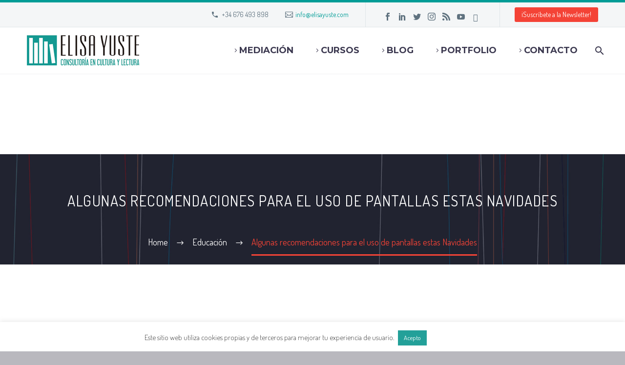

--- FILE ---
content_type: text/html; charset=UTF-8
request_url: https://www.elisayuste.com/algunas-recomendaciones-pantallas/
body_size: 24658
content:

<!DOCTYPE html>
<!--[if IE 7]>
<html class="ie ie7" lang="es" xmlns:og="http://ogp.me/ns#" xmlns:fb="http://ogp.me/ns/fb#">
<![endif]-->
<!--[if IE 8]>
<html class="ie ie8" lang="es" xmlns:og="http://ogp.me/ns#" xmlns:fb="http://ogp.me/ns/fb#">
<![endif]-->
<!--[if !(IE 7) | !(IE 8) ]><!-->
<html lang="es" xmlns:og="http://ogp.me/ns#" xmlns:fb="http://ogp.me/ns/fb#">
<!--<![endif]-->
<head>
	<meta charset="UTF-8">
	<meta name="viewport" content="width=device-width, initial-scale=1.0" />
	<link rel="profile" href="http://gmpg.org/xfn/11">
	<link rel="pingback" href="https://www.elisayuste.com/xmlrpc.php">
	<!-- Favicons
	================================================== -->
	<link rel="icon" type="image/png" href="/wp-content/uploads/2014/02/favicon.png" />

	<!-- Último minificado bootstrap css -->
	<link rel="stylesheet" href="https://maxcdn.bootstrapcdn.com/bootstrap/3.3.7/css/bootstrap.min.css">
	<!-- jQuery libraria incluida -->
	<script src="https://ajax.googleapis.com/ajax/libs/jquery/3.2.0/jquery.min.js"></script>
	<!-- Último minificado bootstrap js -->
	<script src="https://maxcdn.bootstrapcdn.com/bootstrap/3.3.7/js/bootstrap.min.js"></script>

	<meta name='robots' content='index, follow, max-image-preview:large, max-snippet:-1, max-video-preview:-1' />
	<style>img:is([sizes="auto" i], [sizes^="auto," i]) { contain-intrinsic-size: 3000px 1500px }</style>
	
	<!-- This site is optimized with the Yoast SEO plugin v26.0 - https://yoast.com/wordpress/plugins/seo/ -->
	<title>Algunas recomendaciones para el uso de pantallas estas Navidades</title>
	<meta name="description" content="A partir de los resultados de varios informes publicados recientemente ofrecemos algunas recomendaciones para el uso de pantallas estas Navidades." />
	<link rel="canonical" href="https://www.elisayuste.com/algunas-recomendaciones-pantallas/" />
	<meta name="twitter:card" content="summary_large_image" />
	<meta name="twitter:title" content="Algunas recomendaciones para el uso de pantallas estas Navidades" />
	<meta name="twitter:description" content="A partir de los resultados de varios informes publicados recientemente ofrecemos algunas recomendaciones para el uso de pantallas estas Navidades." />
	<meta name="twitter:image" content="https://www.elisayuste.com/wp-content/uploads/2017/12/NIños-y-pantallas_blog_EYuste.jpg" />
	<meta name="twitter:creator" content="@elisayuste" />
	<meta name="twitter:site" content="@elisayuste" />
	<meta name="twitter:label1" content="Escrito por" />
	<meta name="twitter:data1" content="Elisa Yuste" />
	<meta name="twitter:label2" content="Tiempo de lectura" />
	<meta name="twitter:data2" content="2 minutos" />
	<script type="application/ld+json" class="yoast-schema-graph">{"@context":"https://schema.org","@graph":[{"@type":"WebPage","@id":"https://www.elisayuste.com/algunas-recomendaciones-pantallas/","url":"https://www.elisayuste.com/algunas-recomendaciones-pantallas/","name":"Algunas recomendaciones para el uso de pantallas estas Navidades","isPartOf":{"@id":"https://www.elisayuste.com/#website"},"primaryImageOfPage":{"@id":"https://www.elisayuste.com/algunas-recomendaciones-pantallas/#primaryimage"},"image":{"@id":"https://www.elisayuste.com/algunas-recomendaciones-pantallas/#primaryimage"},"thumbnailUrl":"https://www.elisayuste.com/wp-content/uploads/2017/12/NIños-y-pantallas_blog_EYuste.jpg","datePublished":"2017-12-21T17:11:53+00:00","author":{"@id":"https://www.elisayuste.com/#/schema/person/4f1e66bced4ec922f8b7dd7b4d4c6382"},"description":"A partir de los resultados de varios informes publicados recientemente ofrecemos algunas recomendaciones para el uso de pantallas estas Navidades.","breadcrumb":{"@id":"https://www.elisayuste.com/algunas-recomendaciones-pantallas/#breadcrumb"},"inLanguage":"es","potentialAction":[{"@type":"ReadAction","target":["https://www.elisayuste.com/algunas-recomendaciones-pantallas/"]}]},{"@type":"ImageObject","inLanguage":"es","@id":"https://www.elisayuste.com/algunas-recomendaciones-pantallas/#primaryimage","url":"https://www.elisayuste.com/wp-content/uploads/2017/12/NIños-y-pantallas_blog_EYuste.jpg","contentUrl":"https://www.elisayuste.com/wp-content/uploads/2017/12/NIños-y-pantallas_blog_EYuste.jpg","width":600,"height":400,"caption":"Algunas recomendaciones para el uso de pantallas estas Navidades"},{"@type":"BreadcrumbList","@id":"https://www.elisayuste.com/algunas-recomendaciones-pantallas/#breadcrumb","itemListElement":[{"@type":"ListItem","position":1,"name":"Home","item":"https://www.elisayuste.com/"},{"@type":"ListItem","position":2,"name":"Algunas recomendaciones para el uso de pantallas estas Navidades"}]},{"@type":"WebSite","@id":"https://www.elisayuste.com/#website","url":"https://www.elisayuste.com/","name":"Elisa Yuste. Consultoría en cultura y lectura","description":"","potentialAction":[{"@type":"SearchAction","target":{"@type":"EntryPoint","urlTemplate":"https://www.elisayuste.com/?s={search_term_string}"},"query-input":{"@type":"PropertyValueSpecification","valueRequired":true,"valueName":"search_term_string"}}],"inLanguage":"es"},{"@type":"Person","@id":"https://www.elisayuste.com/#/schema/person/4f1e66bced4ec922f8b7dd7b4d4c6382","name":"Elisa Yuste","image":{"@type":"ImageObject","inLanguage":"es","@id":"https://www.elisayuste.com/#/schema/person/image/","url":"https://secure.gravatar.com/avatar/050d8722251a19c9a46c44da786f8ab5ae5aef82b48d7b91de03982ea1adfe25?s=96&d=mm&r=g","contentUrl":"https://secure.gravatar.com/avatar/050d8722251a19c9a46c44da786f8ab5ae5aef82b48d7b91de03982ea1adfe25?s=96&d=mm&r=g","caption":"Elisa Yuste"},"sameAs":["https://www.elisayuste.com"],"url":"https://www.elisayuste.com/author/elisa/"}]}</script>
	<!-- / Yoast SEO plugin. -->


<link rel='dns-prefetch' href='//fonts.googleapis.com' />
<link rel="alternate" type="application/rss+xml" title="Elisa Yuste. Consultoría en cultura y lectura &raquo; Feed" href="https://www.elisayuste.com/feed/" />
<link rel="alternate" type="application/rss+xml" title="Elisa Yuste. Consultoría en cultura y lectura &raquo; Feed de los comentarios" href="https://www.elisayuste.com/comments/feed/" />
<link rel="alternate" type="application/rss+xml" title="Elisa Yuste. Consultoría en cultura y lectura &raquo; Comentario Algunas recomendaciones para el uso de pantallas estas Navidades del feed" href="https://www.elisayuste.com/algunas-recomendaciones-pantallas/feed/" />
<meta property="fb:app_id" content="966242223397117" />		<!-- This site uses the Google Analytics by MonsterInsights plugin v9.8.0 - Using Analytics tracking - https://www.monsterinsights.com/ -->
							<script src="//www.googletagmanager.com/gtag/js?id=G-374C5QJZYN"  data-cfasync="false" data-wpfc-render="false" type="text/javascript" async></script>
			<script data-cfasync="false" data-wpfc-render="false" type="text/javascript">
				var mi_version = '9.8.0';
				var mi_track_user = true;
				var mi_no_track_reason = '';
								var MonsterInsightsDefaultLocations = {"page_location":"https:\/\/www.elisayuste.com\/algunas-recomendaciones-pantallas\/"};
								if ( typeof MonsterInsightsPrivacyGuardFilter === 'function' ) {
					var MonsterInsightsLocations = (typeof MonsterInsightsExcludeQuery === 'object') ? MonsterInsightsPrivacyGuardFilter( MonsterInsightsExcludeQuery ) : MonsterInsightsPrivacyGuardFilter( MonsterInsightsDefaultLocations );
				} else {
					var MonsterInsightsLocations = (typeof MonsterInsightsExcludeQuery === 'object') ? MonsterInsightsExcludeQuery : MonsterInsightsDefaultLocations;
				}

								var disableStrs = [
										'ga-disable-G-374C5QJZYN',
									];

				/* Function to detect opted out users */
				function __gtagTrackerIsOptedOut() {
					for (var index = 0; index < disableStrs.length; index++) {
						if (document.cookie.indexOf(disableStrs[index] + '=true') > -1) {
							return true;
						}
					}

					return false;
				}

				/* Disable tracking if the opt-out cookie exists. */
				if (__gtagTrackerIsOptedOut()) {
					for (var index = 0; index < disableStrs.length; index++) {
						window[disableStrs[index]] = true;
					}
				}

				/* Opt-out function */
				function __gtagTrackerOptout() {
					for (var index = 0; index < disableStrs.length; index++) {
						document.cookie = disableStrs[index] + '=true; expires=Thu, 31 Dec 2099 23:59:59 UTC; path=/';
						window[disableStrs[index]] = true;
					}
				}

				if ('undefined' === typeof gaOptout) {
					function gaOptout() {
						__gtagTrackerOptout();
					}
				}
								window.dataLayer = window.dataLayer || [];

				window.MonsterInsightsDualTracker = {
					helpers: {},
					trackers: {},
				};
				if (mi_track_user) {
					function __gtagDataLayer() {
						dataLayer.push(arguments);
					}

					function __gtagTracker(type, name, parameters) {
						if (!parameters) {
							parameters = {};
						}

						if (parameters.send_to) {
							__gtagDataLayer.apply(null, arguments);
							return;
						}

						if (type === 'event') {
														parameters.send_to = monsterinsights_frontend.v4_id;
							var hookName = name;
							if (typeof parameters['event_category'] !== 'undefined') {
								hookName = parameters['event_category'] + ':' + name;
							}

							if (typeof MonsterInsightsDualTracker.trackers[hookName] !== 'undefined') {
								MonsterInsightsDualTracker.trackers[hookName](parameters);
							} else {
								__gtagDataLayer('event', name, parameters);
							}
							
						} else {
							__gtagDataLayer.apply(null, arguments);
						}
					}

					__gtagTracker('js', new Date());
					__gtagTracker('set', {
						'developer_id.dZGIzZG': true,
											});
					if ( MonsterInsightsLocations.page_location ) {
						__gtagTracker('set', MonsterInsightsLocations);
					}
										__gtagTracker('config', 'G-374C5QJZYN', {"forceSSL":"true"} );
										window.gtag = __gtagTracker;										(function () {
						/* https://developers.google.com/analytics/devguides/collection/analyticsjs/ */
						/* ga and __gaTracker compatibility shim. */
						var noopfn = function () {
							return null;
						};
						var newtracker = function () {
							return new Tracker();
						};
						var Tracker = function () {
							return null;
						};
						var p = Tracker.prototype;
						p.get = noopfn;
						p.set = noopfn;
						p.send = function () {
							var args = Array.prototype.slice.call(arguments);
							args.unshift('send');
							__gaTracker.apply(null, args);
						};
						var __gaTracker = function () {
							var len = arguments.length;
							if (len === 0) {
								return;
							}
							var f = arguments[len - 1];
							if (typeof f !== 'object' || f === null || typeof f.hitCallback !== 'function') {
								if ('send' === arguments[0]) {
									var hitConverted, hitObject = false, action;
									if ('event' === arguments[1]) {
										if ('undefined' !== typeof arguments[3]) {
											hitObject = {
												'eventAction': arguments[3],
												'eventCategory': arguments[2],
												'eventLabel': arguments[4],
												'value': arguments[5] ? arguments[5] : 1,
											}
										}
									}
									if ('pageview' === arguments[1]) {
										if ('undefined' !== typeof arguments[2]) {
											hitObject = {
												'eventAction': 'page_view',
												'page_path': arguments[2],
											}
										}
									}
									if (typeof arguments[2] === 'object') {
										hitObject = arguments[2];
									}
									if (typeof arguments[5] === 'object') {
										Object.assign(hitObject, arguments[5]);
									}
									if ('undefined' !== typeof arguments[1].hitType) {
										hitObject = arguments[1];
										if ('pageview' === hitObject.hitType) {
											hitObject.eventAction = 'page_view';
										}
									}
									if (hitObject) {
										action = 'timing' === arguments[1].hitType ? 'timing_complete' : hitObject.eventAction;
										hitConverted = mapArgs(hitObject);
										__gtagTracker('event', action, hitConverted);
									}
								}
								return;
							}

							function mapArgs(args) {
								var arg, hit = {};
								var gaMap = {
									'eventCategory': 'event_category',
									'eventAction': 'event_action',
									'eventLabel': 'event_label',
									'eventValue': 'event_value',
									'nonInteraction': 'non_interaction',
									'timingCategory': 'event_category',
									'timingVar': 'name',
									'timingValue': 'value',
									'timingLabel': 'event_label',
									'page': 'page_path',
									'location': 'page_location',
									'title': 'page_title',
									'referrer' : 'page_referrer',
								};
								for (arg in args) {
																		if (!(!args.hasOwnProperty(arg) || !gaMap.hasOwnProperty(arg))) {
										hit[gaMap[arg]] = args[arg];
									} else {
										hit[arg] = args[arg];
									}
								}
								return hit;
							}

							try {
								f.hitCallback();
							} catch (ex) {
							}
						};
						__gaTracker.create = newtracker;
						__gaTracker.getByName = newtracker;
						__gaTracker.getAll = function () {
							return [];
						};
						__gaTracker.remove = noopfn;
						__gaTracker.loaded = true;
						window['__gaTracker'] = __gaTracker;
					})();
									} else {
										console.log("");
					(function () {
						function __gtagTracker() {
							return null;
						}

						window['__gtagTracker'] = __gtagTracker;
						window['gtag'] = __gtagTracker;
					})();
									}
			</script>
			
							<!-- / Google Analytics by MonsterInsights -->
		<script type="text/javascript">
/* <![CDATA[ */
window._wpemojiSettings = {"baseUrl":"https:\/\/s.w.org\/images\/core\/emoji\/16.0.1\/72x72\/","ext":".png","svgUrl":"https:\/\/s.w.org\/images\/core\/emoji\/16.0.1\/svg\/","svgExt":".svg","source":{"concatemoji":"https:\/\/www.elisayuste.com\/wp-includes\/js\/wp-emoji-release.min.js?ver=6.8.3"}};
/*! This file is auto-generated */
!function(s,n){var o,i,e;function c(e){try{var t={supportTests:e,timestamp:(new Date).valueOf()};sessionStorage.setItem(o,JSON.stringify(t))}catch(e){}}function p(e,t,n){e.clearRect(0,0,e.canvas.width,e.canvas.height),e.fillText(t,0,0);var t=new Uint32Array(e.getImageData(0,0,e.canvas.width,e.canvas.height).data),a=(e.clearRect(0,0,e.canvas.width,e.canvas.height),e.fillText(n,0,0),new Uint32Array(e.getImageData(0,0,e.canvas.width,e.canvas.height).data));return t.every(function(e,t){return e===a[t]})}function u(e,t){e.clearRect(0,0,e.canvas.width,e.canvas.height),e.fillText(t,0,0);for(var n=e.getImageData(16,16,1,1),a=0;a<n.data.length;a++)if(0!==n.data[a])return!1;return!0}function f(e,t,n,a){switch(t){case"flag":return n(e,"\ud83c\udff3\ufe0f\u200d\u26a7\ufe0f","\ud83c\udff3\ufe0f\u200b\u26a7\ufe0f")?!1:!n(e,"\ud83c\udde8\ud83c\uddf6","\ud83c\udde8\u200b\ud83c\uddf6")&&!n(e,"\ud83c\udff4\udb40\udc67\udb40\udc62\udb40\udc65\udb40\udc6e\udb40\udc67\udb40\udc7f","\ud83c\udff4\u200b\udb40\udc67\u200b\udb40\udc62\u200b\udb40\udc65\u200b\udb40\udc6e\u200b\udb40\udc67\u200b\udb40\udc7f");case"emoji":return!a(e,"\ud83e\udedf")}return!1}function g(e,t,n,a){var r="undefined"!=typeof WorkerGlobalScope&&self instanceof WorkerGlobalScope?new OffscreenCanvas(300,150):s.createElement("canvas"),o=r.getContext("2d",{willReadFrequently:!0}),i=(o.textBaseline="top",o.font="600 32px Arial",{});return e.forEach(function(e){i[e]=t(o,e,n,a)}),i}function t(e){var t=s.createElement("script");t.src=e,t.defer=!0,s.head.appendChild(t)}"undefined"!=typeof Promise&&(o="wpEmojiSettingsSupports",i=["flag","emoji"],n.supports={everything:!0,everythingExceptFlag:!0},e=new Promise(function(e){s.addEventListener("DOMContentLoaded",e,{once:!0})}),new Promise(function(t){var n=function(){try{var e=JSON.parse(sessionStorage.getItem(o));if("object"==typeof e&&"number"==typeof e.timestamp&&(new Date).valueOf()<e.timestamp+604800&&"object"==typeof e.supportTests)return e.supportTests}catch(e){}return null}();if(!n){if("undefined"!=typeof Worker&&"undefined"!=typeof OffscreenCanvas&&"undefined"!=typeof URL&&URL.createObjectURL&&"undefined"!=typeof Blob)try{var e="postMessage("+g.toString()+"("+[JSON.stringify(i),f.toString(),p.toString(),u.toString()].join(",")+"));",a=new Blob([e],{type:"text/javascript"}),r=new Worker(URL.createObjectURL(a),{name:"wpTestEmojiSupports"});return void(r.onmessage=function(e){c(n=e.data),r.terminate(),t(n)})}catch(e){}c(n=g(i,f,p,u))}t(n)}).then(function(e){for(var t in e)n.supports[t]=e[t],n.supports.everything=n.supports.everything&&n.supports[t],"flag"!==t&&(n.supports.everythingExceptFlag=n.supports.everythingExceptFlag&&n.supports[t]);n.supports.everythingExceptFlag=n.supports.everythingExceptFlag&&!n.supports.flag,n.DOMReady=!1,n.readyCallback=function(){n.DOMReady=!0}}).then(function(){return e}).then(function(){var e;n.supports.everything||(n.readyCallback(),(e=n.source||{}).concatemoji?t(e.concatemoji):e.wpemoji&&e.twemoji&&(t(e.twemoji),t(e.wpemoji)))}))}((window,document),window._wpemojiSettings);
/* ]]> */
</script>
<link rel='stylesheet' id='validate-engine-css-css' href='https://www.elisayuste.com/wp-content/plugins/wysija-newsletters/css/validationEngine.jquery.css?ver=2.21' type='text/css' media='all' />
<link rel='stylesheet' id='thegem-preloader-css' href='https://www.elisayuste.com/wp-content/themes/thegem/css/thegem-preloader.css?ver=6.8.3' type='text/css' media='all' />
<style id='thegem-preloader-inline-css' type='text/css'>

		body:not(.compose-mode) .gem-icon-style-gradient span,
		body:not(.compose-mode) .gem-icon .gem-icon-half-1,
		body:not(.compose-mode) .gem-icon .gem-icon-half-2 {
			opacity: 0 !important;
			}
</style>
<link rel='stylesheet' id='thegem-reset-css' href='https://www.elisayuste.com/wp-content/themes/thegem/css/thegem-reset.css?ver=6.8.3' type='text/css' media='all' />
<link rel='stylesheet' id='thegem-grid-css' href='https://www.elisayuste.com/wp-content/themes/thegem/css/thegem-grid.css?ver=6.8.3' type='text/css' media='all' />
<link rel='stylesheet' id='thegem-style-css' href='https://www.elisayuste.com/wp-content/themes/thegem/style.css?ver=6.8.3' type='text/css' media='all' />
<link rel='stylesheet' id='thegem-child-style-css' href='https://www.elisayuste.com/wp-content/themes/thegem-child/style.css?ver=6.8.3' type='text/css' media='all' />
<link rel='stylesheet' id='thegem-header-css' href='https://www.elisayuste.com/wp-content/themes/thegem/css/thegem-header.css?ver=6.8.3' type='text/css' media='all' />
<link rel='stylesheet' id='thegem-widgets-css' href='https://www.elisayuste.com/wp-content/themes/thegem/css/thegem-widgets.css?ver=6.8.3' type='text/css' media='all' />
<link rel='stylesheet' id='thegem-new-css-css' href='https://www.elisayuste.com/wp-content/themes/thegem/css/thegem-new-css.css?ver=6.8.3' type='text/css' media='all' />
<link rel='stylesheet' id='perevazka-css-css-css' href='https://www.elisayuste.com/wp-content/themes/thegem/css/thegem-perevazka-css.css?ver=6.8.3' type='text/css' media='all' />
<link rel='stylesheet' id='thegem-google-fonts-css' href='//fonts.googleapis.com/css?family=Source+Sans+Pro%3Aregular%2C300%7COpen+Sans%3A700%2Cregular%2C600%7CDosis%3Aregular%2C700%2C200%7CMontserrat%3A700%2Cregular&#038;subset=cyrillic%2Ccyrillic-ext%2Cgreek%2Cgreek-ext%2Clatin%2Clatin-ext%2Cvietnamese&#038;ver=6.8.3' type='text/css' media='all' />
<link rel='stylesheet' id='thegem-custom-css' href='https://www.elisayuste.com/wp-content/themes/thegem-child/css/custom-4HXWWdUc.css?ver=6.8.3' type='text/css' media='all' />
<link rel='stylesheet' id='js_composer_front-css' href='https://www.elisayuste.com/wp-content/plugins/js_composer/assets/css/js_composer.min.css?ver=6.9.0' type='text/css' media='all' />
<link rel='stylesheet' id='thegem-additional-blog-1-css' href='https://www.elisayuste.com/wp-content/themes/thegem/css/thegem-additional-blog-1.css?ver=6.8.3' type='text/css' media='all' />
<link rel='stylesheet' id='jquery-fancybox-css' href='https://www.elisayuste.com/wp-content/themes/thegem/js/fancyBox/jquery.fancybox.min.css?ver=6.8.3' type='text/css' media='all' />
<link rel='stylesheet' id='thegem-vc_elements-css' href='https://www.elisayuste.com/wp-content/themes/thegem/css/thegem-vc_elements.css?ver=6.8.3' type='text/css' media='all' />
<style id='wp-emoji-styles-inline-css' type='text/css'>

	img.wp-smiley, img.emoji {
		display: inline !important;
		border: none !important;
		box-shadow: none !important;
		height: 1em !important;
		width: 1em !important;
		margin: 0 0.07em !important;
		vertical-align: -0.1em !important;
		background: none !important;
		padding: 0 !important;
	}
</style>
<link rel='stylesheet' id='wp-block-library-css' href='https://www.elisayuste.com/wp-includes/css/dist/block-library/style.min.css?ver=6.8.3' type='text/css' media='all' />
<style id='classic-theme-styles-inline-css' type='text/css'>
/*! This file is auto-generated */
.wp-block-button__link{color:#fff;background-color:#32373c;border-radius:9999px;box-shadow:none;text-decoration:none;padding:calc(.667em + 2px) calc(1.333em + 2px);font-size:1.125em}.wp-block-file__button{background:#32373c;color:#fff;text-decoration:none}
</style>
<style id='pdfemb-pdf-embedder-viewer-style-inline-css' type='text/css'>
.wp-block-pdfemb-pdf-embedder-viewer{max-width:none}

</style>
<style id='global-styles-inline-css' type='text/css'>
:root{--wp--preset--aspect-ratio--square: 1;--wp--preset--aspect-ratio--4-3: 4/3;--wp--preset--aspect-ratio--3-4: 3/4;--wp--preset--aspect-ratio--3-2: 3/2;--wp--preset--aspect-ratio--2-3: 2/3;--wp--preset--aspect-ratio--16-9: 16/9;--wp--preset--aspect-ratio--9-16: 9/16;--wp--preset--color--black: #000000;--wp--preset--color--cyan-bluish-gray: #abb8c3;--wp--preset--color--white: #ffffff;--wp--preset--color--pale-pink: #f78da7;--wp--preset--color--vivid-red: #cf2e2e;--wp--preset--color--luminous-vivid-orange: #ff6900;--wp--preset--color--luminous-vivid-amber: #fcb900;--wp--preset--color--light-green-cyan: #7bdcb5;--wp--preset--color--vivid-green-cyan: #00d084;--wp--preset--color--pale-cyan-blue: #8ed1fc;--wp--preset--color--vivid-cyan-blue: #0693e3;--wp--preset--color--vivid-purple: #9b51e0;--wp--preset--gradient--vivid-cyan-blue-to-vivid-purple: linear-gradient(135deg,rgba(6,147,227,1) 0%,rgb(155,81,224) 100%);--wp--preset--gradient--light-green-cyan-to-vivid-green-cyan: linear-gradient(135deg,rgb(122,220,180) 0%,rgb(0,208,130) 100%);--wp--preset--gradient--luminous-vivid-amber-to-luminous-vivid-orange: linear-gradient(135deg,rgba(252,185,0,1) 0%,rgba(255,105,0,1) 100%);--wp--preset--gradient--luminous-vivid-orange-to-vivid-red: linear-gradient(135deg,rgba(255,105,0,1) 0%,rgb(207,46,46) 100%);--wp--preset--gradient--very-light-gray-to-cyan-bluish-gray: linear-gradient(135deg,rgb(238,238,238) 0%,rgb(169,184,195) 100%);--wp--preset--gradient--cool-to-warm-spectrum: linear-gradient(135deg,rgb(74,234,220) 0%,rgb(151,120,209) 20%,rgb(207,42,186) 40%,rgb(238,44,130) 60%,rgb(251,105,98) 80%,rgb(254,248,76) 100%);--wp--preset--gradient--blush-light-purple: linear-gradient(135deg,rgb(255,206,236) 0%,rgb(152,150,240) 100%);--wp--preset--gradient--blush-bordeaux: linear-gradient(135deg,rgb(254,205,165) 0%,rgb(254,45,45) 50%,rgb(107,0,62) 100%);--wp--preset--gradient--luminous-dusk: linear-gradient(135deg,rgb(255,203,112) 0%,rgb(199,81,192) 50%,rgb(65,88,208) 100%);--wp--preset--gradient--pale-ocean: linear-gradient(135deg,rgb(255,245,203) 0%,rgb(182,227,212) 50%,rgb(51,167,181) 100%);--wp--preset--gradient--electric-grass: linear-gradient(135deg,rgb(202,248,128) 0%,rgb(113,206,126) 100%);--wp--preset--gradient--midnight: linear-gradient(135deg,rgb(2,3,129) 0%,rgb(40,116,252) 100%);--wp--preset--font-size--small: 13px;--wp--preset--font-size--medium: 20px;--wp--preset--font-size--large: 36px;--wp--preset--font-size--x-large: 42px;--wp--preset--spacing--20: 0.44rem;--wp--preset--spacing--30: 0.67rem;--wp--preset--spacing--40: 1rem;--wp--preset--spacing--50: 1.5rem;--wp--preset--spacing--60: 2.25rem;--wp--preset--spacing--70: 3.38rem;--wp--preset--spacing--80: 5.06rem;--wp--preset--shadow--natural: 6px 6px 9px rgba(0, 0, 0, 0.2);--wp--preset--shadow--deep: 12px 12px 50px rgba(0, 0, 0, 0.4);--wp--preset--shadow--sharp: 6px 6px 0px rgba(0, 0, 0, 0.2);--wp--preset--shadow--outlined: 6px 6px 0px -3px rgba(255, 255, 255, 1), 6px 6px rgba(0, 0, 0, 1);--wp--preset--shadow--crisp: 6px 6px 0px rgba(0, 0, 0, 1);}:where(.is-layout-flex){gap: 0.5em;}:where(.is-layout-grid){gap: 0.5em;}body .is-layout-flex{display: flex;}.is-layout-flex{flex-wrap: wrap;align-items: center;}.is-layout-flex > :is(*, div){margin: 0;}body .is-layout-grid{display: grid;}.is-layout-grid > :is(*, div){margin: 0;}:where(.wp-block-columns.is-layout-flex){gap: 2em;}:where(.wp-block-columns.is-layout-grid){gap: 2em;}:where(.wp-block-post-template.is-layout-flex){gap: 1.25em;}:where(.wp-block-post-template.is-layout-grid){gap: 1.25em;}.has-black-color{color: var(--wp--preset--color--black) !important;}.has-cyan-bluish-gray-color{color: var(--wp--preset--color--cyan-bluish-gray) !important;}.has-white-color{color: var(--wp--preset--color--white) !important;}.has-pale-pink-color{color: var(--wp--preset--color--pale-pink) !important;}.has-vivid-red-color{color: var(--wp--preset--color--vivid-red) !important;}.has-luminous-vivid-orange-color{color: var(--wp--preset--color--luminous-vivid-orange) !important;}.has-luminous-vivid-amber-color{color: var(--wp--preset--color--luminous-vivid-amber) !important;}.has-light-green-cyan-color{color: var(--wp--preset--color--light-green-cyan) !important;}.has-vivid-green-cyan-color{color: var(--wp--preset--color--vivid-green-cyan) !important;}.has-pale-cyan-blue-color{color: var(--wp--preset--color--pale-cyan-blue) !important;}.has-vivid-cyan-blue-color{color: var(--wp--preset--color--vivid-cyan-blue) !important;}.has-vivid-purple-color{color: var(--wp--preset--color--vivid-purple) !important;}.has-black-background-color{background-color: var(--wp--preset--color--black) !important;}.has-cyan-bluish-gray-background-color{background-color: var(--wp--preset--color--cyan-bluish-gray) !important;}.has-white-background-color{background-color: var(--wp--preset--color--white) !important;}.has-pale-pink-background-color{background-color: var(--wp--preset--color--pale-pink) !important;}.has-vivid-red-background-color{background-color: var(--wp--preset--color--vivid-red) !important;}.has-luminous-vivid-orange-background-color{background-color: var(--wp--preset--color--luminous-vivid-orange) !important;}.has-luminous-vivid-amber-background-color{background-color: var(--wp--preset--color--luminous-vivid-amber) !important;}.has-light-green-cyan-background-color{background-color: var(--wp--preset--color--light-green-cyan) !important;}.has-vivid-green-cyan-background-color{background-color: var(--wp--preset--color--vivid-green-cyan) !important;}.has-pale-cyan-blue-background-color{background-color: var(--wp--preset--color--pale-cyan-blue) !important;}.has-vivid-cyan-blue-background-color{background-color: var(--wp--preset--color--vivid-cyan-blue) !important;}.has-vivid-purple-background-color{background-color: var(--wp--preset--color--vivid-purple) !important;}.has-black-border-color{border-color: var(--wp--preset--color--black) !important;}.has-cyan-bluish-gray-border-color{border-color: var(--wp--preset--color--cyan-bluish-gray) !important;}.has-white-border-color{border-color: var(--wp--preset--color--white) !important;}.has-pale-pink-border-color{border-color: var(--wp--preset--color--pale-pink) !important;}.has-vivid-red-border-color{border-color: var(--wp--preset--color--vivid-red) !important;}.has-luminous-vivid-orange-border-color{border-color: var(--wp--preset--color--luminous-vivid-orange) !important;}.has-luminous-vivid-amber-border-color{border-color: var(--wp--preset--color--luminous-vivid-amber) !important;}.has-light-green-cyan-border-color{border-color: var(--wp--preset--color--light-green-cyan) !important;}.has-vivid-green-cyan-border-color{border-color: var(--wp--preset--color--vivid-green-cyan) !important;}.has-pale-cyan-blue-border-color{border-color: var(--wp--preset--color--pale-cyan-blue) !important;}.has-vivid-cyan-blue-border-color{border-color: var(--wp--preset--color--vivid-cyan-blue) !important;}.has-vivid-purple-border-color{border-color: var(--wp--preset--color--vivid-purple) !important;}.has-vivid-cyan-blue-to-vivid-purple-gradient-background{background: var(--wp--preset--gradient--vivid-cyan-blue-to-vivid-purple) !important;}.has-light-green-cyan-to-vivid-green-cyan-gradient-background{background: var(--wp--preset--gradient--light-green-cyan-to-vivid-green-cyan) !important;}.has-luminous-vivid-amber-to-luminous-vivid-orange-gradient-background{background: var(--wp--preset--gradient--luminous-vivid-amber-to-luminous-vivid-orange) !important;}.has-luminous-vivid-orange-to-vivid-red-gradient-background{background: var(--wp--preset--gradient--luminous-vivid-orange-to-vivid-red) !important;}.has-very-light-gray-to-cyan-bluish-gray-gradient-background{background: var(--wp--preset--gradient--very-light-gray-to-cyan-bluish-gray) !important;}.has-cool-to-warm-spectrum-gradient-background{background: var(--wp--preset--gradient--cool-to-warm-spectrum) !important;}.has-blush-light-purple-gradient-background{background: var(--wp--preset--gradient--blush-light-purple) !important;}.has-blush-bordeaux-gradient-background{background: var(--wp--preset--gradient--blush-bordeaux) !important;}.has-luminous-dusk-gradient-background{background: var(--wp--preset--gradient--luminous-dusk) !important;}.has-pale-ocean-gradient-background{background: var(--wp--preset--gradient--pale-ocean) !important;}.has-electric-grass-gradient-background{background: var(--wp--preset--gradient--electric-grass) !important;}.has-midnight-gradient-background{background: var(--wp--preset--gradient--midnight) !important;}.has-small-font-size{font-size: var(--wp--preset--font-size--small) !important;}.has-medium-font-size{font-size: var(--wp--preset--font-size--medium) !important;}.has-large-font-size{font-size: var(--wp--preset--font-size--large) !important;}.has-x-large-font-size{font-size: var(--wp--preset--font-size--x-large) !important;}
:where(.wp-block-post-template.is-layout-flex){gap: 1.25em;}:where(.wp-block-post-template.is-layout-grid){gap: 1.25em;}
:where(.wp-block-columns.is-layout-flex){gap: 2em;}:where(.wp-block-columns.is-layout-grid){gap: 2em;}
:root :where(.wp-block-pullquote){font-size: 1.5em;line-height: 1.6;}
</style>
<link rel='stylesheet' id='contact-form-7-css' href='https://www.elisayuste.com/wp-content/plugins/contact-form-7/includes/css/styles.css?ver=6.1.1' type='text/css' media='all' />
<link rel='stylesheet' id='cookie-law-info-css' href='https://www.elisayuste.com/wp-content/plugins/cookie-law-info/legacy/public/css/cookie-law-info-public.css?ver=3.3.5' type='text/css' media='all' />
<link rel='stylesheet' id='cookie-law-info-gdpr-css' href='https://www.elisayuste.com/wp-content/plugins/cookie-law-info/legacy/public/css/cookie-law-info-gdpr.css?ver=3.3.5' type='text/css' media='all' />
<script type="text/javascript" id="thegem-settings-init-js-extra">
/* <![CDATA[ */
var gemSettings = {"isTouch":"","forcedLasyDisabled":"","tabletPortrait":"1","tabletLandscape":"","topAreaMobileDisable":"","parallaxDisabled":"","fillTopArea":"","themePath":"https:\/\/www.elisayuste.com\/wp-content\/themes\/thegem","rootUrl":"https:\/\/www.elisayuste.com","mobileEffectsEnabled":"1","isRTL":""};
/* ]]> */
</script>
<script type="text/javascript" src="https://www.elisayuste.com/wp-content/themes/thegem/js/thegem-settings-init.js?ver=6.8.3" id="thegem-settings-init-js"></script>
<script type="text/javascript" src="https://www.elisayuste.com/wp-content/themes/thegem/js/thegem-fullwidth-loader.js?ver=6.8.3" id="thegem-fullwidth-optimizer-js"></script>
<!--[if lt IE 9]>
<script type="text/javascript" src="https://www.elisayuste.com/wp-content/themes/thegem/js/html5.js?ver=3.7.3" id="html5-js"></script>
<![endif]-->
<script type="text/javascript" src="https://www.elisayuste.com/wp-includes/js/jquery/jquery.min.js?ver=3.7.1" id="jquery-core-js"></script>
<script type="text/javascript" src="https://www.elisayuste.com/wp-includes/js/jquery/jquery-migrate.min.js?ver=3.4.1" id="jquery-migrate-js"></script>
<script type="text/javascript" src="https://www.elisayuste.com/wp-content/plugins/google-analytics-for-wordpress/assets/js/frontend-gtag.min.js?ver=9.8.0" id="monsterinsights-frontend-script-js" async="async" data-wp-strategy="async"></script>
<script data-cfasync="false" data-wpfc-render="false" type="text/javascript" id='monsterinsights-frontend-script-js-extra'>/* <![CDATA[ */
var monsterinsights_frontend = {"js_events_tracking":"true","download_extensions":"doc,pdf,ppt,zip,xls,docx,pptx,xlsx","inbound_paths":"[]","home_url":"https:\/\/www.elisayuste.com","hash_tracking":"false","v4_id":"G-374C5QJZYN"};/* ]]> */
</script>
<script type="text/javascript" id="cookie-law-info-js-extra">
/* <![CDATA[ */
var Cli_Data = {"nn_cookie_ids":[],"cookielist":[],"non_necessary_cookies":[],"ccpaEnabled":"","ccpaRegionBased":"","ccpaBarEnabled":"","strictlyEnabled":["necessary","obligatoire"],"ccpaType":"gdpr","js_blocking":"","custom_integration":"","triggerDomRefresh":"","secure_cookies":""};
var cli_cookiebar_settings = {"animate_speed_hide":"500","animate_speed_show":"500","background":"#fff","border":"#23a099","border_on":"","button_1_button_colour":"#23a099","button_1_button_hover":"#1c807a","button_1_link_colour":"#fff","button_1_as_button":"1","button_1_new_win":"","button_2_button_colour":"#23a099","button_2_button_hover":"#1c807a","button_2_link_colour":"#ffffff","button_2_as_button":"","button_2_hidebar":"","button_3_button_colour":"#000","button_3_button_hover":"#000000","button_3_link_colour":"#fff","button_3_as_button":"1","button_3_new_win":"","button_4_button_colour":"#000","button_4_button_hover":"#000000","button_4_link_colour":"#fff","button_4_as_button":"1","button_7_button_colour":"#61a229","button_7_button_hover":"#4e8221","button_7_link_colour":"#fff","button_7_as_button":"1","button_7_new_win":"","font_family":"inherit","header_fix":"","notify_animate_hide":"1","notify_animate_show":"","notify_div_id":"#cookie-law-info-bar","notify_position_horizontal":"right","notify_position_vertical":"bottom","scroll_close":"","scroll_close_reload":"","accept_close_reload":"","reject_close_reload":"","showagain_tab":"1","showagain_background":"#fff","showagain_border":"#000","showagain_div_id":"#cookie-law-info-again","showagain_x_position":"100px","text":"#000","show_once_yn":"","show_once":"10000","logging_on":"","as_popup":"","popup_overlay":"1","bar_heading_text":"","cookie_bar_as":"banner","popup_showagain_position":"bottom-right","widget_position":"left"};
var log_object = {"ajax_url":"https:\/\/www.elisayuste.com\/wp-admin\/admin-ajax.php"};
/* ]]> */
</script>
<script type="text/javascript" src="https://www.elisayuste.com/wp-content/plugins/cookie-law-info/legacy/public/js/cookie-law-info-public.js?ver=3.3.5" id="cookie-law-info-js"></script>
<script type="text/javascript" src="https://www.elisayuste.com/wp-content/plugins/revslider/public/assets/js/rbtools.min.js?ver=6.5.18" async id="tp-tools-js"></script>
<script type="text/javascript" src="https://www.elisayuste.com/wp-content/plugins/revslider/public/assets/js/rs6.min.js?ver=6.5.22" async id="revmin-js"></script>
<link rel="https://api.w.org/" href="https://www.elisayuste.com/wp-json/" /><link rel="alternate" title="JSON" type="application/json" href="https://www.elisayuste.com/wp-json/wp/v2/posts/9449" /><link rel="EditURI" type="application/rsd+xml" title="RSD" href="https://www.elisayuste.com/xmlrpc.php?rsd" />
<meta name="generator" content="WordPress 6.8.3" />
<link rel='shortlink' href='https://www.elisayuste.com/?p=9449' />
<link rel="alternate" title="oEmbed (JSON)" type="application/json+oembed" href="https://www.elisayuste.com/wp-json/oembed/1.0/embed?url=https%3A%2F%2Fwww.elisayuste.com%2Falgunas-recomendaciones-pantallas%2F" />
<link rel="alternate" title="oEmbed (XML)" type="text/xml+oembed" href="https://www.elisayuste.com/wp-json/oembed/1.0/embed?url=https%3A%2F%2Fwww.elisayuste.com%2Falgunas-recomendaciones-pantallas%2F&#038;format=xml" />
		<script>
			document.documentElement.className = document.documentElement.className.replace( 'no-js', 'js' );
		</script>
				<style>
			.no-js img.lazyload { display: none; }
			figure.wp-block-image img.lazyloading { min-width: 150px; }
							.lazyload, .lazyloading { opacity: 0; }
				.lazyloaded {
					opacity: 1;
					transition: opacity 400ms;
					transition-delay: 0ms;
				}
					</style>
		<meta name="generator" content="Powered by WPBakery Page Builder - drag and drop page builder for WordPress."/>
<meta name="generator" content="Powered by Slider Revolution 6.5.22 - responsive, Mobile-Friendly Slider Plugin for WordPress with comfortable drag and drop interface." />
<!-- Google tag (gtag.js) -->
<script async src="https://www.googletagmanager.com/gtag/js?id=G-5TW20GME8B"></script>
<script>
  window.dataLayer = window.dataLayer || [];
  function gtag(){dataLayer.push(arguments);}
  gtag('js', new Date());

  gtag('config', 'G-5TW20GME8B');
</script><link rel="icon" href="https://www.elisayuste.com/wp-content/uploads/2014/02/favicon.png" sizes="32x32" />
<link rel="icon" href="https://www.elisayuste.com/wp-content/uploads/2014/02/favicon.png" sizes="192x192" />
<link rel="apple-touch-icon" href="https://www.elisayuste.com/wp-content/uploads/2014/02/favicon.png" />
<meta name="msapplication-TileImage" content="https://www.elisayuste.com/wp-content/uploads/2014/02/favicon.png" />
<script>if(document.querySelector('[data-type="vc_custom-css"]')) {document.head.appendChild(document.querySelector('[data-type="vc_custom-css"]'));}</script><script>function setREVStartSize(e){
			//window.requestAnimationFrame(function() {
				window.RSIW = window.RSIW===undefined ? window.innerWidth : window.RSIW;
				window.RSIH = window.RSIH===undefined ? window.innerHeight : window.RSIH;
				try {
					var pw = document.getElementById(e.c).parentNode.offsetWidth,
						newh;
					pw = pw===0 || isNaN(pw) || (e.l=="fullwidth" || e.layout=="fullwidth") ? window.RSIW : pw;
					e.tabw = e.tabw===undefined ? 0 : parseInt(e.tabw);
					e.thumbw = e.thumbw===undefined ? 0 : parseInt(e.thumbw);
					e.tabh = e.tabh===undefined ? 0 : parseInt(e.tabh);
					e.thumbh = e.thumbh===undefined ? 0 : parseInt(e.thumbh);
					e.tabhide = e.tabhide===undefined ? 0 : parseInt(e.tabhide);
					e.thumbhide = e.thumbhide===undefined ? 0 : parseInt(e.thumbhide);
					e.mh = e.mh===undefined || e.mh=="" || e.mh==="auto" ? 0 : parseInt(e.mh,0);
					if(e.layout==="fullscreen" || e.l==="fullscreen")
						newh = Math.max(e.mh,window.RSIH);
					else{
						e.gw = Array.isArray(e.gw) ? e.gw : [e.gw];
						for (var i in e.rl) if (e.gw[i]===undefined || e.gw[i]===0) e.gw[i] = e.gw[i-1];
						e.gh = e.el===undefined || e.el==="" || (Array.isArray(e.el) && e.el.length==0)? e.gh : e.el;
						e.gh = Array.isArray(e.gh) ? e.gh : [e.gh];
						for (var i in e.rl) if (e.gh[i]===undefined || e.gh[i]===0) e.gh[i] = e.gh[i-1];
											
						var nl = new Array(e.rl.length),
							ix = 0,
							sl;
						e.tabw = e.tabhide>=pw ? 0 : e.tabw;
						e.thumbw = e.thumbhide>=pw ? 0 : e.thumbw;
						e.tabh = e.tabhide>=pw ? 0 : e.tabh;
						e.thumbh = e.thumbhide>=pw ? 0 : e.thumbh;
						for (var i in e.rl) nl[i] = e.rl[i]<window.RSIW ? 0 : e.rl[i];
						sl = nl[0];
						for (var i in nl) if (sl>nl[i] && nl[i]>0) { sl = nl[i]; ix=i;}
						var m = pw>(e.gw[ix]+e.tabw+e.thumbw) ? 1 : (pw-(e.tabw+e.thumbw)) / (e.gw[ix]);
						newh =  (e.gh[ix] * m) + (e.tabh + e.thumbh);
					}
					var el = document.getElementById(e.c);
					if (el!==null && el) el.style.height = newh+"px";
					el = document.getElementById(e.c+"_wrapper");
					if (el!==null && el) {
						el.style.height = newh+"px";
						el.style.display = "block";
					}
				} catch(e){
					console.log("Failure at Presize of Slider:" + e)
				}
			//});
		  };</script>
<noscript><style> .wpb_animate_when_almost_visible { opacity: 1; }</style></noscript>
<meta property="og:title" content="Algunas recomendaciones para el uso de pantallas estas Navidades"/>
<meta property="og:description" content="A partir de los resultados de un informe publicado recientemente, ofrecemos algunas recomendaciones para el uso de pantallas estas Navidades. La imagen de niños y jóvenes con un móvil o una tableta de la mano está muy extendida. Este hecho ha motivado una gran preocupación por parte de los adu"/>
<meta property="og:site_name" content="Elisa Yuste. Consultoría en cultura y lectura"/>
<meta property="og:type" content="article"/>
<meta property="og:url" content="https://www.elisayuste.com/algunas-recomendaciones-pantallas/"/>
<meta property="og:image" content="https://www.elisayuste.com/wp-content/uploads/2017/12/NIños-y-pantallas_blog_EYuste.jpg"/>

<meta itemprop="name" content="Algunas recomendaciones para el uso de pantallas estas Navidades"/>
<meta itemprop="description" content="A partir de los resultados de un informe publicado recientemente, ofrecemos algunas recomendaciones para el uso de pantallas estas Navidades. La imagen de niños y jóvenes con un móvil o una tableta de la mano está muy extendida. Este hecho ha motivado una gran preocupación por parte de los adu"/>
<meta itemprop="image" content="https://www.elisayuste.com/wp-content/uploads/2017/12/NIños-y-pantallas_blog_EYuste.jpg"/>
				<style type="text/css" id="c4wp-checkout-css">
					.woocommerce-checkout .c4wp_captcha_field {
						margin-bottom: 10px;
						margin-top: 15px;
						position: relative;
						display: inline-block;
					}
				</style>
								<style type="text/css" id="c4wp-v3-lp-form-css">
					.login #login, .login #lostpasswordform {
						min-width: 350px !important;
					}
					.wpforms-field-c4wp iframe {
						width: 100% !important;
					}
				</style>
							<style type="text/css" id="c4wp-v3-lp-form-css">
				.login #login, .login #lostpasswordform {
					min-width: 350px !important;
				}
				.wpforms-field-c4wp iframe {
					width: 100% !important;
				}
			</style>
			</head>


<body class="wp-singular post-template-default single single-post postid-9449 single-format-standard wp-theme-thegem wp-child-theme-thegem-child wpb-js-composer js-comp-ver-6.9.0 vc_responsive">




<div id="page" class="layout-fullwidth">

			<a href="#page" class="scroll-top-button"></a>
	
	
		
		<div id="site-header-wrapper"  class=" " >

			
			
			<header id="site-header" class="site-header animated-header mobile-menu-layout-default" role="banner">
																		<div id="top-area" class="top-area top-area-style-default top-area-alignment-right">
	<div class="container">
		<div class="top-area-items inline-inside">
							<div class="top-area-block top-area-contacts"><div class="gem-contacts inline-inside"><div class="gem-contacts-item gem-contacts-phone"><a href="tel:+34 676 493 898">+34 676 493 898</a></div><div class="gem-contacts-item gem-contacts-email"><a href="mailto:info@elisayuste.com">info@elisayuste.com</a></div></div></div>
										<div class="top-area-block top-area-socials socials-colored-hover">			<div class="socials inline-inside">
															<a class="socials-item" href="https://www.facebook.com/paginaelisayuste"
						   target="_blank" title="Facebook"><i
									class="socials-item-icon facebook "></i></a>
																				<a class="socials-item" href="http://es.linkedin.com/in/elisayuste"
						   target="_blank" title="LinkedIn"><i
									class="socials-item-icon linkedin "></i></a>
																				<a class="socials-item" href="https://twitter.com/elisayuste"
						   target="_blank" title="Twitter"><i
									class="socials-item-icon twitter "></i></a>
																				<a class="socials-item" href="https://www.instagram.com/elisayuste/"
						   target="_blank" title="Instagram"><i
									class="socials-item-icon instagram "></i></a>
																																						<a class="socials-item" href="/feed"
						   target="_blank" title="RSS"><i
									class="socials-item-icon rss "></i></a>
																													<a class="socials-item" href="https://www.youtube.com/user/elisayuste"
						   target="_blank" title="YouTube"><i
									class="socials-item-icon youtube "></i></a>
																																																																																																																																																																																																																																					    <a class="socials-item" href="https://www.slideshare.net/elisayuste/" target="_blank" title="SlideShare"><i class="socials-item-icon new-icon"></i></a>

			</div>
			</div>
										<div class="top-area-block top-area-menu">
																<div class="top-area-button">
							<a tabindex="0" class="btn gem-button gem-button-size-tiny gem-button-style-flat gem-button-text-weight-normal gem-button-no-uppercase" role="button" rel="popover" style="border-radius: 3px;" data-content='<div class="widget_wysija_cont php_wysija"><div id="msg-form-wysija-php696e06cca02ce-2" class="wysija-msg ajax"></div><form id="form-wysija-php696e06cca02ce-2" method="post" action="#wysija" class="widget_wysija php_wysija">
<p class="wysija-paragraph">
    
    
    	<input type="text" name="wysija[user][firstname]" class="wysija-input " title="Nombre" placeholder="Nombre" value="" />
    
    
    
    <span class="abs-req">
        <input type="text" name="wysija[user][abs][firstname]" class="wysija-input validated[abs][firstname]" value="" />
    </span>
    
</p>
<p class="wysija-paragraph">
    
    
    	<input type="text" name="wysija[user][email]" class="wysija-input validate[required,custom[email]]" title="Correo Electrónico" placeholder="Correo Electrónico" value="" />
    
    
    
    <span class="abs-req">
        <input type="text" name="wysija[user][abs][email]" class="wysija-input validated[abs][email]" value="" />
    </span>
    
</p>
<hr />

<p style="text-align: justify; font-size: small">
🔊 ¡Nuevo boletín de noticias! Artículos, recomendaciones e informaciones de interés sobre lectura, literatura infantil y juvenil, educación...
</p>



<input class="wysija-submit wysija-submit-field" type="submit" value="¡Suscríbete!" />

    <input type="hidden" name="form_id" value="2" />
    <input type="hidden" name="action" value="save" />
    <input type="hidden" name="controller" value="subscribers" />
    <input type="hidden" value="1" name="wysija-page" />

    
        <input type="hidden" name="wysija[user_list][list_ids]" value="1" />
    
 </form></div>' data-original-title="Rellena el Formulario">¡Suscríbete a la Newsletter!</a>
						</div>
									</div>
					</div>
	</div>
</div>


<script type="text/javascript">
	$('a[rel=popover]').popover({
    	html: 'true',
		placement: 'bottom',
		trigger: 'click'
	});

	$('a[rel=popover]').on('shown.bs.popover', function () {
		$(".wysija-submit").click(function(){
	    	setTimeout(function () {
	        	$('a[rel=popover]').popover('hide');
	    	}, 2500);
		});
	});
</script>
									
								<div class="container">
					<div class="header-main logo-position-left header-layout-default header-style-2">
													<div class="site-title">
										<div class="site-logo" style="width:230px;">
			<a href="https://www.elisayuste.com/" rel="home">
									<span class="logo"><img  data-srcset="https://www.elisayuste.com/wp-content/uploads/thegem-logos/logo_260a2c8a0953ce546a9b0221b8aad6d7_1x.png 1x,https://www.elisayuste.com/wp-content/uploads/thegem-logos/logo_260a2c8a0953ce546a9b0221b8aad6d7_2x.png 2x,https://www.elisayuste.com/wp-content/uploads/thegem-logos/logo_260a2c8a0953ce546a9b0221b8aad6d7_3x.png 3x" alt="Elisa Yuste. Consultoría en cultura y lectura" style="width:230px;"  data-src="https://www.elisayuste.com/wp-content/uploads/thegem-logos/logo_260a2c8a0953ce546a9b0221b8aad6d7_1x.png" class="default lazyload" src="[data-uri]" /><noscript><img src="https://www.elisayuste.com/wp-content/uploads/thegem-logos/logo_260a2c8a0953ce546a9b0221b8aad6d7_1x.png" srcset="https://www.elisayuste.com/wp-content/uploads/thegem-logos/logo_260a2c8a0953ce546a9b0221b8aad6d7_1x.png 1x,https://www.elisayuste.com/wp-content/uploads/thegem-logos/logo_260a2c8a0953ce546a9b0221b8aad6d7_2x.png 2x,https://www.elisayuste.com/wp-content/uploads/thegem-logos/logo_260a2c8a0953ce546a9b0221b8aad6d7_3x.png 3x" alt="Elisa Yuste. Consultoría en cultura y lectura" style="width:230px;" class="default"/></noscript><img  data-srcset="https://www.elisayuste.com/wp-content/uploads/thegem-logos/logo_54f8d02f152f71edd137dc44405b3f00_1x.png 1x,https://www.elisayuste.com/wp-content/uploads/thegem-logos/logo_54f8d02f152f71edd137dc44405b3f00_2x.png 2x,https://www.elisayuste.com/wp-content/uploads/thegem-logos/logo_54f8d02f152f71edd137dc44405b3f00_3x.png 3x" alt="Elisa Yuste. Consultoría en cultura y lectura" style="width:150px;"  data-src="https://www.elisayuste.com/wp-content/uploads/thegem-logos/logo_54f8d02f152f71edd137dc44405b3f00_1x.png" class="small lazyload" src="[data-uri]" /><noscript><img src="https://www.elisayuste.com/wp-content/uploads/thegem-logos/logo_54f8d02f152f71edd137dc44405b3f00_1x.png" srcset="https://www.elisayuste.com/wp-content/uploads/thegem-logos/logo_54f8d02f152f71edd137dc44405b3f00_1x.png 1x,https://www.elisayuste.com/wp-content/uploads/thegem-logos/logo_54f8d02f152f71edd137dc44405b3f00_2x.png 2x,https://www.elisayuste.com/wp-content/uploads/thegem-logos/logo_54f8d02f152f71edd137dc44405b3f00_3x.png 3x" alt="Elisa Yuste. Consultoría en cultura y lectura" style="width:150px;" class="small"/></noscript></span>
							</a>
		</div>
									</div>
															<nav id="primary-navigation" class="site-navigation primary-navigation" role="navigation">
									<button class="menu-toggle dl-trigger">Primary Menu<span class="menu-line-1"></span><span class="menu-line-2"></span><span class="menu-line-3"></span></button>									<ul id="primary-menu" class="nav-menu styled no-responsive dl-menu"><li id="menu-item-12545" class="menu-item menu-item-type-post_type menu-item-object-page menu-item-12545 megamenu-first-element"><a href="https://www.elisayuste.com/mediacion-en-entornos-culturales-y-educativos/">Mediación</a></li>
<li id="menu-item-8230" class="menu-item menu-item-type-post_type menu-item-object-page menu-item-8230 megamenu-first-element"><a href="https://www.elisayuste.com/cursos/">Cursos</a></li>
<li id="menu-item-595" class="menu-item menu-item-type-post_type menu-item-object-page menu-item-595 megamenu-first-element"><a href="https://www.elisayuste.com/blog/">Blog</a></li>
<li id="menu-item-606" class="menu-item menu-item-type-post_type menu-item-object-page menu-item-606 megamenu-first-element"><a href="https://www.elisayuste.com/proyectos/">Portfolio</a></li>
<li id="menu-item-561" class="menu-item menu-item-type-post_type menu-item-object-page menu-item-561 megamenu-first-element"><a href="https://www.elisayuste.com/contacto/">Contacto</a></li>
<li class="menu-item menu-item-search"><a href="#"></a><div class="minisearch"><form role="search" id="searchform" class="sf" action="https://www.elisayuste.com/" method="GET"><input id="searchform-input" class="sf-input" type="text" placeholder="Search..." name="s"><span class="sf-submit-icon"></span><input id="searchform-submit" class="sf-submit" type="submit" value=""></form></div></li></ul>																	</nav>
																		</div>
				</div>
							</header><!-- #site-header -->
					</div><!-- #site-header-wrapper -->

	
	<div id="main" class="site-main">

<div id="main-content" class="main-content">

<div id="page-title" class="page-title-block page-title-alignment-center page-title-style-1 has-background-image" style="background-image: url(/wp-content/themes/thegem/images/backgrounds/title/01.jpg);padding-top: 80px;padding-bottom: 80px;">
						
						
						
						<div class="container"><div class="page-title-title" style=""><h1 style="">  Algunas recomendaciones para el uso de pantallas estas Navidades</h1></div></div>
						<div class="breadcrumbs-container"><div class="container"><div class="breadcrumbs"><span><a href="https://www.elisayuste.com/" itemprop="url"><span itemprop="title">Home</span></a></span> <span class="divider"><span class="bc-devider"></span></span> <span><a href="https://www.elisayuste.com/category/educacion/" itemprop="url"><span itemprop="title">Educación</span></a></span> <span class="divider"><span class="bc-devider"></span></span> <span class="current">Algunas recomendaciones para el uso de pantallas estas Navidades</span></div><!-- .breadcrumbs --></div></div>
					</div>
<div class="block-content">
	<div class="container">
		<div class="panel row">

			<div class="panel-center col-xs-12">
				<article id="post-9449" class="post-9449 post type-post status-publish format-standard has-post-thumbnail category-educacion category-investigaciones-y-estudios tag-lectura-digital tag-tecnologia">

					<div class="entry-content post-content">
						<div class="blog-post-image centered-box"><div class="post-featured-content"><a href="https://www.elisayuste.com/algunas-recomendaciones-pantallas/">		<picture>
						<img  width="600" height="400"   alt="Algunas recomendaciones para el uso de pantallas estas Navidades" data-src="https://www.elisayuste.com/wp-content/uploads/2017/12/NIños-y-pantallas_blog_EYuste.jpg" class="img-responsive lazyload" src="[data-uri]" /><noscript><img src="https://www.elisayuste.com/wp-content/uploads/2017/12/NIños-y-pantallas_blog_EYuste.jpg" width="600" height="400"  class="img-responsive" alt="Algunas recomendaciones para el uso de pantallas estas Navidades" /></noscript>
		</picture>
		</a></div></div>						
							<div class="post-meta date-color">
								<div class="entry-meta single-post-meta clearfix gem-post-date">
									<div class="post-meta-right">

																					<span class="comments-link"><a href="https://www.elisayuste.com/algunas-recomendaciones-pantallas/#respond">0</a></span>
																																																			<span class="post-meta-navigation">
												<span class="post-meta-navigation-prev" title="Previous post"><a href="https://www.elisayuste.com/juguetes-conectados/" rel="prev">&#xe636;</a></span>												<span class="post-meta-category-link"><a href="https://www.elisayuste.com/category/educacion/">&#xe620;</a></span>												<span class="post-meta-navigation-next" title="Next post"><a href="https://www.elisayuste.com/trending-topics-lectura/" rel="next">&#xe634;</a></span>											</span>
																			</div>
									<div class="post-meta-left">
																															<span class="post-meta-categories"><a href="https://www.elisayuste.com/category/educacion/" title="View all posts in Educación">Educación</a> <span class="sep"></span> <a href="https://www.elisayuste.com/category/investigaciones-y-estudios/" title="View all posts in Investigaciones y estudios">Investigaciones y estudios</a></span>
																															<span class="sep"></span> <span class="post-meta-date">21/12/2017</span>
																			</div>
								</div><!-- .entry-meta -->
							</div>
						
						
						<h2 style="text-align: center;">A partir de los resultados de un informe publicado recientemente, ofrecemos algunas recomendaciones para el uso de pantallas estas Navidades.</h2>
<p>La imagen de niños y jóvenes con un móvil o una tableta de la mano está muy extendida. Este hecho ha motivado una gran preocupación por parte de los adultos. Y ha generado algunas recomendaciones de diferentes investigadores sobre los tiempo de uso de este tipo de dispositivos en estas edades. Ahora, un <a title="Digital Screen Time Limits and Young Children's Psychological Well-Being: Evidence From a Population-Based Study" href="http://onlinelibrary.wiley.com/doi/10.1111/cdev.13007/abstract" target="_blank" rel="noopener noreferrer">estudio</a> de las universidades de Oxford y Cardiff ha venido a demostrar la poca efectividad de estas medidas.</p>
<p>Según Andrew K. Przybylski y Netta Weinstein, responsables de esta investigación, las directrices con las que la mayoría de los padres controlan el tiempo de uso de dispositivos de sus hijos son demasiado estrictas. Y no hay evidencia de que esto sea beneficioso o para ellos. Del mismo modo que no está demostrado que  dejar a los niños que usen estos cachivaches sea necesariamente perjudicial para ellos.</p>
<p>Este estudio se suma a una larga lista de informes en torno al impacto del uso de las nuevas tecnologías en la infancia. Unos con resultados en contra. Otros, por el contrario, con resultados a favor. Y que, en todo caso, dejan en manos del mediador (padre, madre, profesor&#8230;) la decisión final sobre el tema. Ante este hecho, <em>¿cuál es nuestra recomendación?</em> Pues coincidimos con <a title="Niños, dispositivos y tiempo de uso" href="https://www.enriquedans.com/2017/12/ninos-dispositivos-y-tiempo-de-uso.html" target="_blank" rel="noopener noreferrer">la opinión de Enrique Dans</a> y <a title="El alarmismo sobre el uso de pantallas digitales en niños está injustificado" href="https://www.xataka.com/investigacion/el-alarmismo-sobre-el-uso-de-pantallas-digitales-en-ninos-esta-injustificado" target="_blank" rel="noopener noreferrer">otros medios</a>: aplicar el sentido común.</p>
<h2 style="text-align: center;">¿Hay que controlar el tiempo que los niños utilizan los dispositivos digitales?</h2>
<p>Por supuesto. Todos los aspectos que afectan a la educación de los niños deben ser objeto de control, como lo han sido siempre. Tal y como cuestiona Dans, <em>¿tiene lógica dejar que un niño juegue a todas horas? ¿Que vea la televisión de forma continuada? ¿O que coma compulsivamente?</em> Todas las actividades de un niño deben ser objeto de un cierto nivel de control destinado a generar unos hábitos adecuados.</p>
<p>Pero para llevar ese proceso a cabo de forma adecuada es preciso tener presente que cada niño o joven es diferente. Y entender también que los dispositivos sirven para muchas cosas. Por ello, hay que establecer una conversación fluida en torno a los usos que hacen de la tecnología para detectar ventajas e inconvenientes. Y saber bien para qué sirven estos cachivaches para proponerles usos alternativos que enriquezcan su desarrollo. Y, en base a ello, establecer unas normas familiares.</p>
<p>Algunas recomendaciones:</p>
<ul>
<li>Identificar todas las actividades de interés para el niño que se pueden hacer con el móvil (u otro dispositivo). Por ejemplo, jugar, leer, practicar alguna habilidad&#8230; Y descubrir con él estas propuestas.</li>
<li>Evitar que el móvil (u otro dispositivo) se use en situaciones familiares y afecte a la comunicación. Y, por supuesto, que se convierta en un objeto al que se acude de forma compulsiva cada pocos minutos.</li>
</ul>
<p>&nbsp;    	</p>
					</div><!-- .entry-content -->

					<div class="post-tags-list date-color"><a href="https://www.elisayuste.com/tag/lectura-digital/" rel="tag">Lectura digital</a><a href="https://www.elisayuste.com/tag/tecnologia/" rel="tag">Tecnología</a></div>
<div class="socials-sharing socials socials-colored-hover ">
	<a class="socials-item" target="_blank" href="https://www.facebook.com/sharer/sharer.php?u=https%3A%2F%2Fwww.elisayuste.com%2Falgunas-recomendaciones-pantallas%2F" title="Facebook"><i class="socials-item-icon facebook"></i></a>
	<a class="socials-item" target="_blank" href="https://twitter.com/intent/tweet?text=Algunas+recomendaciones+para+el+uso+de+pantallas+estas+Navidades&#038;url=https%3A%2F%2Fwww.elisayuste.com%2Falgunas-recomendaciones-pantallas%2F" title="Twitter"><i class="socials-item-icon twitter"></i></a>
	<a class="socials-item" target="_blank" href="https://pinterest.com/pin/create/button/?url=https%3A%2F%2Fwww.elisayuste.com%2Falgunas-recomendaciones-pantallas%2F&#038;description=Algunas+recomendaciones+para+el+uso+de+pantallas+estas+Navidades&#038;media=https%3A%2F%2Fwww.elisayuste.com%2Fwp-content%2Fuploads%2F2017%2F12%2FNI%C3%B1os-y-pantallas_blog_EYuste.jpg" title="Pinterest"><i class="socials-item-icon pinterest"></i></a>
	<a class="socials-item" target="_blank" href="http://tumblr.com/widgets/share/tool?canonicalUrl=https%3A%2F%2Fwww.elisayuste.com%2Falgunas-recomendaciones-pantallas%2F" title="Tumblr"><i class="socials-item-icon tumblr"></i></a>
	<a class="socials-item" target="_blank" href="https://www.linkedin.com/shareArticle?mini=true&#038;url=https%3A%2F%2Fwww.elisayuste.com%2Falgunas-recomendaciones-pantallas%2F&#038;title=Algunas+recomendaciones+para+el+uso+de+pantallas+estas+Navidades&amp;summary=A+partir+de+los+resultados+de+un%C2%A0informe+publicado+recientemente%2C+ofrecemos+algunas+recomendaciones+para+el+uso+de+pantallas+estas+Navidades.+La+imagen+de+ni%C3%B1os+y+j%C3%B3venes+con+un+m%C3%B3vil+o+una+tableta+de+la+mano+est%C3%A1+muy+extendida.+Este+hecho+ha+motivado+una+gran+preocupaci%C3%B3n+por+parte+de+los+adultos.+Y..." title="LinkedIn"><i class="socials-item-icon linkedin"></i></a>
	<a class="socials-item" target="_blank" href="https://www.reddit.com/submit?url=https%3A%2F%2Fwww.elisayuste.com%2Falgunas-recomendaciones-pantallas%2F&#038;title=Algunas+recomendaciones+para+el+uso+de+pantallas+estas+Navidades" title="Reddit"><i class="socials-item-icon reddit"></i></a>
</div>

						
						<div class="post-related-posts">
		<h2>Related Posts</h2>
		<div class="post-related-posts-block clearfix">
			<div class="preloader"><div class="preloader-spin"></div></div>
			<div class="related-posts-carousel">
									<div class="related-element">
						<a href="https://www.elisayuste.com/usar-dispositivos-digitales-antes-dormir/"><img width="256" height="256"   alt="Usar el móvil antes de dormir no altera necesariamente el sueño" data-srcset="https://www.elisayuste.com/wp-content/uploads/2018/11/Niño-con-teléfono_blog_EYuste-thegem-post-thumb-small.jpg 1x, https://www.elisayuste.com/wp-content/uploads/2018/11/Niño-con-teléfono_blog_EYuste-thegem-post-thumb-large.jpg 2x"  decoding="async" fetchpriority="high" data-src="https://www.elisayuste.com/wp-content/uploads/2018/11/Niño-con-teléfono_blog_EYuste-256x256.jpg" data-sizes="100vw" class=" wp-post-image lazyload" src="[data-uri]" /><noscript><img width="256" height="256" src="https://www.elisayuste.com/wp-content/uploads/2018/11/Niño-con-teléfono_blog_EYuste-256x256.jpg" class=" wp-post-image" alt="Usar el móvil antes de dormir no altera necesariamente el sueño" srcset="https://www.elisayuste.com/wp-content/uploads/2018/11/Niño-con-teléfono_blog_EYuste-thegem-post-thumb-small.jpg 1x, https://www.elisayuste.com/wp-content/uploads/2018/11/Niño-con-teléfono_blog_EYuste-thegem-post-thumb-large.jpg 2x" sizes="100vw" decoding="async" fetchpriority="high" /></noscript></a>
						<div class="related-element-info clearfix">
							<div class="related-element-info-conteiner">
								<a href="https://www.elisayuste.com/usar-dispositivos-digitales-antes-dormir/">Usar dispositivos digitales antes de dormir no altera necesariamente el sueño</a>								<div class='related-element-info-excerpt'>
									<p>Usar dispositivos digitales antes de dormir no altera necesariamente el sueño. Esta es la principal conclusión de un estudio cuyos resultados han sido publicados recientemente. Cada estudio tiene su contraestudio. Y estaba tardando el que demostrara que usar una pantalla retroiluminada antes de dormir no altera el sueño. Al menos,&#8230;</p>
								</div>
							</div>
							<div class="post-meta date-color">
								<div class="entry-meta clearfix">
									<div class="post-meta-right">
																					<span class="comments-link"><a href="https://www.elisayuste.com/usar-dispositivos-digitales-antes-dormir/#comments">2</a></span>
																																							</div>
									<div class="post-meta-left">
										<span class="post-meta-date gem-post-date gem-date-color small-body">28 Nov 2018</span>
									</div>
								</div><!-- .entry-meta -->
							</div>
						</div>
					</div>
									<div class="related-element">
						<a href="https://www.elisayuste.com/impacto-del-formato-de-lectura-de-los-recursos-en-el-aprendizaje/"><img width="256" height="256"   alt="Impacto del formato de lectura de los recursos en el aprendizaje" data-srcset="https://www.elisayuste.com/wp-content/uploads/2020/11/Impacto_del_formato_de_lectura_en_los_recursos_de_aprendizaje_blog_EYuste.jpg-thegem-post-thumb-small.jpg 1x, https://www.elisayuste.com/wp-content/uploads/2020/11/Impacto_del_formato_de_lectura_en_los_recursos_de_aprendizaje_blog_EYuste.jpg-thegem-post-thumb-large.jpg 2x"  decoding="async" data-src="https://www.elisayuste.com/wp-content/uploads/2020/11/Impacto_del_formato_de_lectura_en_los_recursos_de_aprendizaje_blog_EYuste.jpg-256x256.jpg" data-sizes="100vw" class=" wp-post-image lazyload" src="[data-uri]" /><noscript><img width="256" height="256" src="https://www.elisayuste.com/wp-content/uploads/2020/11/Impacto_del_formato_de_lectura_en_los_recursos_de_aprendizaje_blog_EYuste.jpg-256x256.jpg" class=" wp-post-image" alt="Impacto del formato de lectura de los recursos en el aprendizaje" srcset="https://www.elisayuste.com/wp-content/uploads/2020/11/Impacto_del_formato_de_lectura_en_los_recursos_de_aprendizaje_blog_EYuste.jpg-thegem-post-thumb-small.jpg 1x, https://www.elisayuste.com/wp-content/uploads/2020/11/Impacto_del_formato_de_lectura_en_los_recursos_de_aprendizaje_blog_EYuste.jpg-thegem-post-thumb-large.jpg 2x" sizes="100vw" decoding="async" /></noscript></a>
						<div class="related-element-info clearfix">
							<div class="related-element-info-conteiner">
								<a href="https://www.elisayuste.com/impacto-del-formato-de-lectura-de-los-recursos-en-el-aprendizaje/">Impacto del formato de lectura de los recursos en el aprendizaje</a>								<div class='related-element-info-excerpt'>
									<p>¿Qué impacto tiene el formato de lectura en los resultados académicos? Un informe de International Publishers ha investigado el impacto del formato de lectura de los recursos en el aprendizaje de los estudiantes. El objetivo era saber cómo aprenden los alumnos en función del soporte: en papel o en digital&#8230;.</p>
								</div>
							</div>
							<div class="post-meta date-color">
								<div class="entry-meta clearfix">
									<div class="post-meta-right">
																					<span class="comments-link"><a href="https://www.elisayuste.com/impacto-del-formato-de-lectura-de-los-recursos-en-el-aprendizaje/#respond">0</a></span>
																																							</div>
									<div class="post-meta-left">
										<span class="post-meta-date gem-post-date gem-date-color small-body">03 Nov 2020</span>
									</div>
								</div><!-- .entry-meta -->
							</div>
						</div>
					</div>
									<div class="related-element">
						<a href="https://www.elisayuste.com/apps-recomendadas-leelo-facil/"><img width="256" height="171"   alt="" data-srcset="https://www.elisayuste.com/wp-content/uploads/2014/07/LéeloFácil_blog_EYuste-thegem-post-thumb-small.jpg 1x, https://www.elisayuste.com/wp-content/uploads/2014/07/LéeloFácil_blog_EYuste-thegem-post-thumb-large.jpg 2x"  decoding="async" data-src="https://www.elisayuste.com/wp-content/uploads/2014/07/LéeloFácil_blog_EYuste.jpg" data-sizes="100vw" class=" wp-post-image lazyload" src="[data-uri]" /><noscript><img width="256" height="171" src="https://www.elisayuste.com/wp-content/uploads/2014/07/LéeloFácil_blog_EYuste.jpg" class=" wp-post-image" alt="" srcset="https://www.elisayuste.com/wp-content/uploads/2014/07/LéeloFácil_blog_EYuste-thegem-post-thumb-small.jpg 1x, https://www.elisayuste.com/wp-content/uploads/2014/07/LéeloFácil_blog_EYuste-thegem-post-thumb-large.jpg 2x" sizes="100vw" decoding="async" /></noscript></a>
						<div class="related-element-info clearfix">
							<div class="related-element-info-conteiner">
								<a href="https://www.elisayuste.com/apps-recomendadas-leelo-facil/">Apps recomendadas: Leélo Fácil</a>								<div class='related-element-info-excerpt'>
									<p>Muchas personas con discapacidad se sienten discriminadas en el marco de participación en actividades culturales y de ocio; entre ellas destaca, tristemente, la lectura. Para intentar cambiar esta realidad, el pasado año FEAPS concibió el proyecto “Léelo Fácil”, que se puso en marcha gracias al apoyo y la colaboración del Ministerio de Educación,&#8230;</p>
								</div>
							</div>
							<div class="post-meta date-color">
								<div class="entry-meta clearfix">
									<div class="post-meta-right">
																					<span class="comments-link"><a href="https://www.elisayuste.com/apps-recomendadas-leelo-facil/#respond">0</a></span>
																																							</div>
									<div class="post-meta-left">
										<span class="post-meta-date gem-post-date gem-date-color small-body">03 Jul 2014</span>
									</div>
								</div><!-- .entry-meta -->
							</div>
						</div>
					</div>
									<div class="related-element">
						<a href="https://www.elisayuste.com/jovenes-lectores-en-la-era-digital/"><img width="256" height="256"   alt="Jóvenes lectores en la era digital" data-srcset="https://www.elisayuste.com/wp-content/uploads/2021/02/Jovenes_lectores_en_la_era_digital_blog_EYuste.jpg-thegem-post-thumb-small.jpg 1x, https://www.elisayuste.com/wp-content/uploads/2021/02/Jovenes_lectores_en_la_era_digital_blog_EYuste.jpg-thegem-post-thumb-large.jpg 2x"  decoding="async" data-src="https://www.elisayuste.com/wp-content/uploads/2021/02/Jovenes_lectores_en_la_era_digital_blog_EYuste.jpg-256x256.jpg" data-sizes="100vw" class=" wp-post-image lazyload" src="[data-uri]" /><noscript><img width="256" height="256" src="https://www.elisayuste.com/wp-content/uploads/2021/02/Jovenes_lectores_en_la_era_digital_blog_EYuste.jpg-256x256.jpg" class=" wp-post-image" alt="Jóvenes lectores en la era digital" srcset="https://www.elisayuste.com/wp-content/uploads/2021/02/Jovenes_lectores_en_la_era_digital_blog_EYuste.jpg-thegem-post-thumb-small.jpg 1x, https://www.elisayuste.com/wp-content/uploads/2021/02/Jovenes_lectores_en_la_era_digital_blog_EYuste.jpg-thegem-post-thumb-large.jpg 2x" sizes="100vw" decoding="async" /></noscript></a>
						<div class="related-element-info clearfix">
							<div class="related-element-info-conteiner">
								<a href="https://www.elisayuste.com/jovenes-lectores-en-la-era-digital/">Jóvenes lectores en la era digital</a>								<div class='related-element-info-excerpt'>
									<p>Estos días se está desarrollando el curso “Jóvenes lectores en la era digital” En este curso sobre jóvenes lectores de la era digital, organizado por la SEDIC, e impartido por Luis Miguel Cencerrado y Elisa Yuste, se darán algunas de las claves sobre la relación de los jóvenes con la&#8230;</p>
								</div>
							</div>
							<div class="post-meta date-color">
								<div class="entry-meta clearfix">
									<div class="post-meta-right">
																					<span class="comments-link"><a href="https://www.elisayuste.com/jovenes-lectores-en-la-era-digital/#respond">0</a></span>
																																							</div>
									<div class="post-meta-left">
										<span class="post-meta-date gem-post-date gem-date-color small-body">04 Feb 2021</span>
									</div>
								</div><!-- .entry-meta -->
							</div>
						</div>
					</div>
									<div class="related-element">
						<a href="https://www.elisayuste.com/gps-para-controlar-a-los-ninos/"><img width="256" height="171"   alt="GPS para controlar a los niños. Tranquilidad frente a autonomía" data-srcset="https://www.elisayuste.com/wp-content/uploads/2016/03/GPS_blog_EYuste-thegem-post-thumb-small.jpg 1x, https://www.elisayuste.com/wp-content/uploads/2016/03/GPS_blog_EYuste-thegem-post-thumb-large.jpg 2x"  decoding="async" data-src="https://www.elisayuste.com/wp-content/uploads/2016/03/GPS_blog_EYuste.jpg" data-sizes="100vw" class=" wp-post-image lazyload" src="[data-uri]" /><noscript><img width="256" height="171" src="https://www.elisayuste.com/wp-content/uploads/2016/03/GPS_blog_EYuste.jpg" class=" wp-post-image" alt="GPS para controlar a los niños. Tranquilidad frente a autonomía" srcset="https://www.elisayuste.com/wp-content/uploads/2016/03/GPS_blog_EYuste-thegem-post-thumb-small.jpg 1x, https://www.elisayuste.com/wp-content/uploads/2016/03/GPS_blog_EYuste-thegem-post-thumb-large.jpg 2x" sizes="100vw" decoding="async" /></noscript></a>
						<div class="related-element-info clearfix">
							<div class="related-element-info-conteiner">
								<a href="https://www.elisayuste.com/gps-para-controlar-a-los-ninos/">GPS para controlar a los niños. Tranquilidad frente a autonomía</a>								<div class='related-element-info-excerpt'>
									<p>Varias empresas están desarrollando GPS para que padres y madres controlen la ubicación exacta de sus hijos. Aunque se presentan como una solución perfecta para la intranquilidad del adulto, este tipo de monitorización puede limitar ciertos aspectos de su desarrollo. Muchos padres y madres están empezando a utilizar el sistema&#8230;</p>
								</div>
							</div>
							<div class="post-meta date-color">
								<div class="entry-meta clearfix">
									<div class="post-meta-right">
																					<span class="comments-link"><a href="https://www.elisayuste.com/gps-para-controlar-a-los-ninos/#respond">0</a></span>
																																							</div>
									<div class="post-meta-left">
										<span class="post-meta-date gem-post-date gem-date-color small-body">10 Mar 2016</span>
									</div>
								</div><!-- .entry-meta -->
							</div>
						</div>
					</div>
									<div class="related-element">
						<a href="https://www.elisayuste.com/tecnologias-ultima-generacion-aula/"><img width="256" height="256"   alt="Tecnologías de última generación que llegarán al aula en los próximos años - Elisa Yuste. Consultoría en Cultura y Lectura" data-srcset="https://www.elisayuste.com/wp-content/uploads/2019/05/Informe-Horizon_blog_EYuste-thegem-post-thumb-small.jpg 1x, https://www.elisayuste.com/wp-content/uploads/2019/05/Informe-Horizon_blog_EYuste-thegem-post-thumb-large.jpg 2x"  decoding="async" data-src="https://www.elisayuste.com/wp-content/uploads/2019/05/Informe-Horizon_blog_EYuste-256x256.jpg" data-sizes="100vw" class=" wp-post-image lazyload" src="[data-uri]" /><noscript><img width="256" height="256" src="https://www.elisayuste.com/wp-content/uploads/2019/05/Informe-Horizon_blog_EYuste-256x256.jpg" class=" wp-post-image" alt="Tecnologías de última generación que llegarán al aula en los próximos años - Elisa Yuste. Consultoría en Cultura y Lectura" srcset="https://www.elisayuste.com/wp-content/uploads/2019/05/Informe-Horizon_blog_EYuste-thegem-post-thumb-small.jpg 1x, https://www.elisayuste.com/wp-content/uploads/2019/05/Informe-Horizon_blog_EYuste-thegem-post-thumb-large.jpg 2x" sizes="100vw" decoding="async" /></noscript></a>
						<div class="related-element-info clearfix">
							<div class="related-element-info-conteiner">
								<a href="https://www.elisayuste.com/tecnologias-ultima-generacion-aula/">Tecnologías de última generación que llegarán al aula en los próximos años</a>								<div class='related-element-info-excerpt'>
									<p>El último Informe Horizon, elaborado por Educase, da cuenta de las tecnologías de última generación que llegarán al aula en los próximos años. Aprendizaje móvil, tecnologías analíticas, realidad mixta, inteligencia artificial&#8230; son algunas de las tecnologías de última generación que llegarán al aula en los próximos años, según el último Informe&#8230;</p>
								</div>
							</div>
							<div class="post-meta date-color">
								<div class="entry-meta clearfix">
									<div class="post-meta-right">
																					<span class="comments-link"><a href="https://www.elisayuste.com/tecnologias-ultima-generacion-aula/#respond">0</a></span>
																																							</div>
									<div class="post-meta-left">
										<span class="post-meta-date gem-post-date gem-date-color small-body">22 May 2019</span>
									</div>
								</div><!-- .entry-meta -->
							</div>
						</div>
					</div>
									<div class="related-element">
						<a href="https://www.elisayuste.com/vocabulario-piedra-angular/"><img width="256" height="256"   alt="Vocabulario, piedra angular de la compresión lectora" data-srcset="https://www.elisayuste.com/wp-content/uploads/2019/02/Vocabulario-piedra-angular-de-la-compresión-lectora_blog_EYuste-thegem-post-thumb-small.jpg 1x, https://www.elisayuste.com/wp-content/uploads/2019/02/Vocabulario-piedra-angular-de-la-compresión-lectora_blog_EYuste-thegem-post-thumb-large.jpg 2x"  decoding="async" data-src="https://www.elisayuste.com/wp-content/uploads/2019/02/Vocabulario-piedra-angular-de-la-compresión-lectora_blog_EYuste-256x256.jpg" data-sizes="100vw" class=" wp-post-image lazyload" src="[data-uri]" /><noscript><img width="256" height="256" src="https://www.elisayuste.com/wp-content/uploads/2019/02/Vocabulario-piedra-angular-de-la-compresión-lectora_blog_EYuste-256x256.jpg" class=" wp-post-image" alt="Vocabulario, piedra angular de la compresión lectora" srcset="https://www.elisayuste.com/wp-content/uploads/2019/02/Vocabulario-piedra-angular-de-la-compresión-lectora_blog_EYuste-thegem-post-thumb-small.jpg 1x, https://www.elisayuste.com/wp-content/uploads/2019/02/Vocabulario-piedra-angular-de-la-compresión-lectora_blog_EYuste-thegem-post-thumb-large.jpg 2x" sizes="100vw" decoding="async" /></noscript></a>
						<div class="related-element-info clearfix">
							<div class="related-element-info-conteiner">
								<a href="https://www.elisayuste.com/vocabulario-piedra-angular/">Vocabulario, piedra angular de la compresión lectora</a>								<div class='related-element-info-excerpt'>
									<p>El vocabulario es la piedra angular de la compresión lectora. En este post apuntamos algunas ideas básicas para favorecer su adquisición a través de la lectura. Recientemente hemos llamado la atención sobre el hecho de que para afianzar los hábitos lectores y contribuir a la construcción de un itinerario lector&#8230;</p>
								</div>
							</div>
							<div class="post-meta date-color">
								<div class="entry-meta clearfix">
									<div class="post-meta-right">
																					<span class="comments-link"><a href="https://www.elisayuste.com/vocabulario-piedra-angular/#respond">0</a></span>
																																							</div>
									<div class="post-meta-left">
										<span class="post-meta-date gem-post-date gem-date-color small-body">19 Feb 2019</span>
									</div>
								</div><!-- .entry-meta -->
							</div>
						</div>
					</div>
									<div class="related-element">
						<a href="https://www.elisayuste.com/leoteca-una-red-social-delectura-para-ninos/"><img width="256" height="171"   alt="" data-srcset="https://www.elisayuste.com/wp-content/uploads/2014/05/Leoteca_blog_EYuste1-thegem-post-thumb-small.jpg 1x, https://www.elisayuste.com/wp-content/uploads/2014/05/Leoteca_blog_EYuste1-thegem-post-thumb-large.jpg 2x"  decoding="async" data-src="https://www.elisayuste.com/wp-content/uploads/2014/05/Leoteca_blog_EYuste1.jpg" data-sizes="100vw" class=" wp-post-image lazyload" src="[data-uri]" /><noscript><img width="256" height="171" src="https://www.elisayuste.com/wp-content/uploads/2014/05/Leoteca_blog_EYuste1.jpg" class=" wp-post-image" alt="" srcset="https://www.elisayuste.com/wp-content/uploads/2014/05/Leoteca_blog_EYuste1-thegem-post-thumb-small.jpg 1x, https://www.elisayuste.com/wp-content/uploads/2014/05/Leoteca_blog_EYuste1-thegem-post-thumb-large.jpg 2x" sizes="100vw" decoding="async" /></noscript></a>
						<div class="related-element-info clearfix">
							<div class="related-element-info-conteiner">
								<a href="https://www.elisayuste.com/leoteca-una-red-social-delectura-para-ninos/">Leoteca, una red social de lectura para niños</a>								<div class='related-element-info-excerpt'>
									<p>Leoteca es una plataforma de seguimiento de la lectura en forma de red social de lectura destinada al uso escolar y familiar, que, tras el éxito de su fórmula en otros países europeos, nace con el objetivo de ofrecer una «nueva vía imaginativa y atractiva para incrementar la motivación lectora&#8230;</p>
								</div>
							</div>
							<div class="post-meta date-color">
								<div class="entry-meta clearfix">
									<div class="post-meta-right">
																					<span class="comments-link"><a href="https://www.elisayuste.com/leoteca-una-red-social-delectura-para-ninos/#respond">0</a></span>
																																							</div>
									<div class="post-meta-left">
										<span class="post-meta-date gem-post-date gem-date-color small-body">08 May 2014</span>
									</div>
								</div><!-- .entry-meta -->
							</div>
						</div>
					</div>
									<div class="related-element">
						<a href="https://www.elisayuste.com/algoritmos-docentes-asistentes-de-machine-learning-para-ensenar-a-leer/"><img width="256" height="256"   alt="Algoritmos docentes: asistentes de machine learning para enseñar a leer" data-srcset="https://www.elisayuste.com/wp-content/uploads/2023/05/EYuste_Algoritmos_docentes-thegem-post-thumb-small.png 1x, https://www.elisayuste.com/wp-content/uploads/2023/05/EYuste_Algoritmos_docentes-thegem-post-thumb-large.png 2x"  decoding="async" data-src="https://www.elisayuste.com/wp-content/uploads/2023/05/EYuste_Algoritmos_docentes-256x256.png" data-sizes="100vw" class=" wp-post-image lazyload" src="[data-uri]" /><noscript><img width="256" height="256" src="https://www.elisayuste.com/wp-content/uploads/2023/05/EYuste_Algoritmos_docentes-256x256.png" class=" wp-post-image" alt="Algoritmos docentes: asistentes de machine learning para enseñar a leer" srcset="https://www.elisayuste.com/wp-content/uploads/2023/05/EYuste_Algoritmos_docentes-thegem-post-thumb-small.png 1x, https://www.elisayuste.com/wp-content/uploads/2023/05/EYuste_Algoritmos_docentes-thegem-post-thumb-large.png 2x" sizes="100vw" decoding="async" /></noscript></a>
						<div class="related-element-info clearfix">
							<div class="related-element-info-conteiner">
								<a href="https://www.elisayuste.com/algoritmos-docentes-asistentes-de-machine-learning-para-ensenar-a-leer/">Algoritmos docentes: asistentes de machine learning para enseñar a leer</a>								<div class='related-element-info-excerpt'>
									<p>¿Estamos ya a un nivel en el que podemos plantearnos incorporar algoritmos a algo tan sensible como la educación? ¿Mejoraría los resultados con respecto a las dinámicas actuales? ¿Tendría sentido explorar los algoritmos docentes? Estas son algunas de las preguntas que Enrique Dans lanzaba estos días en su blog. Todavía&#8230;</p>
								</div>
							</div>
							<div class="post-meta date-color">
								<div class="entry-meta clearfix">
									<div class="post-meta-right">
																					<span class="comments-link"><a href="https://www.elisayuste.com/algoritmos-docentes-asistentes-de-machine-learning-para-ensenar-a-leer/#respond">0</a></span>
																																							</div>
									<div class="post-meta-left">
										<span class="post-meta-date gem-post-date gem-date-color small-body">01 May 2023</span>
									</div>
								</div><!-- .entry-meta -->
							</div>
						</div>
					</div>
									<div class="related-element">
						<a href="https://www.elisayuste.com/barometro-2018/"><img width="256" height="256"   alt="Barómetro 2018" data-srcset="https://www.elisayuste.com/wp-content/uploads/2018/12/Barómetro-2019_blog_EYuste-thegem-post-thumb-small.jpg 1x, https://www.elisayuste.com/wp-content/uploads/2018/12/Barómetro-2019_blog_EYuste-thegem-post-thumb-large.jpg 2x"  decoding="async" data-src="https://www.elisayuste.com/wp-content/uploads/2018/12/Barómetro-2019_blog_EYuste-256x256.jpg" data-sizes="100vw" class=" wp-post-image lazyload" src="[data-uri]" /><noscript><img width="256" height="256" src="https://www.elisayuste.com/wp-content/uploads/2018/12/Barómetro-2019_blog_EYuste-256x256.jpg" class=" wp-post-image" alt="Barómetro 2018" srcset="https://www.elisayuste.com/wp-content/uploads/2018/12/Barómetro-2019_blog_EYuste-thegem-post-thumb-small.jpg 1x, https://www.elisayuste.com/wp-content/uploads/2018/12/Barómetro-2019_blog_EYuste-thegem-post-thumb-large.jpg 2x" sizes="100vw" decoding="async" /></noscript></a>
						<div class="related-element-info clearfix">
							<div class="related-element-info-conteiner">
								<a href="https://www.elisayuste.com/barometro-2018/">Barómetro de hábitos de lectura y compra de libros 2018</a>								<div class='related-element-info-excerpt'>
									<p>Repasamos los resultados del Barómetro 2018 publicado por la Federación de Gremios de Editores de España. Ha visto la luz el Barómetro 2018. A continuación, compartimos los datos que nos han parecido de especial interés: La lectura en la infancia es generalizada. En 3 de cada 4 hogares con menores de&#8230;</p>
								</div>
							</div>
							<div class="post-meta date-color">
								<div class="entry-meta clearfix">
									<div class="post-meta-right">
																					<span class="comments-link"><a href="https://www.elisayuste.com/barometro-2018/#respond">0</a></span>
																																							</div>
									<div class="post-meta-left">
										<span class="post-meta-date gem-post-date gem-date-color small-body">22 Ene 2019</span>
									</div>
								</div><!-- .entry-meta -->
							</div>
						</div>
					</div>
									<div class="related-element">
						<a href="https://www.elisayuste.com/leer-noticias/"><img width="256" height="256"   alt="Leer noticias: una opción de interés para la práctica de la lectura en verano" data-srcset="https://www.elisayuste.com/wp-content/uploads/2018/07/Leer-noticias_blog_EYuste-thegem-post-thumb-small.jpg 1x, https://www.elisayuste.com/wp-content/uploads/2018/07/Leer-noticias_blog_EYuste-thegem-post-thumb-large.jpg 2x"  decoding="async" data-src="https://www.elisayuste.com/wp-content/uploads/2018/07/Leer-noticias_blog_EYuste-256x256.jpg" data-sizes="100vw" class=" wp-post-image lazyload" src="[data-uri]" /><noscript><img width="256" height="256" src="https://www.elisayuste.com/wp-content/uploads/2018/07/Leer-noticias_blog_EYuste-256x256.jpg" class=" wp-post-image" alt="Leer noticias: una opción de interés para la práctica de la lectura en verano" srcset="https://www.elisayuste.com/wp-content/uploads/2018/07/Leer-noticias_blog_EYuste-thegem-post-thumb-small.jpg 1x, https://www.elisayuste.com/wp-content/uploads/2018/07/Leer-noticias_blog_EYuste-thegem-post-thumb-large.jpg 2x" sizes="100vw" decoding="async" /></noscript></a>
						<div class="related-element-info clearfix">
							<div class="related-element-info-conteiner">
								<a href="https://www.elisayuste.com/leer-noticias/">Leer noticias: una opción de interés para la práctica de la lectura en verano</a>								<div class='related-element-info-excerpt'>
									<p>Leer noticias es una opción de interés para la práctica de la lectura en verano. Además, puede favorecer la empatía entre los niños y jóvenes. Practicar la lectura en verano es una recomendación habitual para los niños y jóvenes. Especialmente para aquellos que todavía no tienen el hábito lector desarrollado&#8230;.</p>
								</div>
							</div>
							<div class="post-meta date-color">
								<div class="entry-meta clearfix">
									<div class="post-meta-right">
																					<span class="comments-link"><a href="https://www.elisayuste.com/leer-noticias/#respond">0</a></span>
																																							</div>
									<div class="post-meta-left">
										<span class="post-meta-date gem-post-date gem-date-color small-body">23 Jul 2018</span>
									</div>
								</div><!-- .entry-meta -->
							</div>
						</div>
					</div>
									<div class="related-element">
						<a href="https://www.elisayuste.com/1-de-3-usuarios-menor/"><img width="256" height="256"   alt="1 de cada 3 usuarios de internet es menor" data-srcset="https://www.elisayuste.com/wp-content/uploads/2018/05/UNICEF-mundo-digital-Internet_blog_EYuste-thegem-post-thumb-small.jpg 1x, https://www.elisayuste.com/wp-content/uploads/2018/05/UNICEF-mundo-digital-Internet_blog_EYuste-thegem-post-thumb-large.jpg 2x"  decoding="async" data-src="https://www.elisayuste.com/wp-content/uploads/2018/05/UNICEF-mundo-digital-Internet_blog_EYuste-256x256.jpg" data-sizes="100vw" class=" wp-post-image lazyload" src="[data-uri]" /><noscript><img width="256" height="256" src="https://www.elisayuste.com/wp-content/uploads/2018/05/UNICEF-mundo-digital-Internet_blog_EYuste-256x256.jpg" class=" wp-post-image" alt="1 de cada 3 usuarios de internet es menor" srcset="https://www.elisayuste.com/wp-content/uploads/2018/05/UNICEF-mundo-digital-Internet_blog_EYuste-thegem-post-thumb-small.jpg 1x, https://www.elisayuste.com/wp-content/uploads/2018/05/UNICEF-mundo-digital-Internet_blog_EYuste-thegem-post-thumb-large.jpg 2x" sizes="100vw" decoding="async" /></noscript></a>
						<div class="related-element-info clearfix">
							<div class="related-element-info-conteiner">
								<a href="https://www.elisayuste.com/1-de-3-usuarios-menor/">1 de cada 3 usuarios de internet es menor</a>								<div class='related-element-info-excerpt'>
									<p>Según UNICEF, uno de cada tres usuarios de internet es menor. Un hecho que les ofrece enormes oportunidades al tiempo que los expone a ciertos peligros. La tecnología digital ofrece a los niños más desfavorecidos diversos beneficios. Desde un mayor acceso a información a la posibilidad de adquirir nuevas aptitudes. Pasando por la&#8230;</p>
								</div>
							</div>
							<div class="post-meta date-color">
								<div class="entry-meta clearfix">
									<div class="post-meta-right">
																					<span class="comments-link"><a href="https://www.elisayuste.com/1-de-3-usuarios-menor/#respond">0</a></span>
																																							</div>
									<div class="post-meta-left">
										<span class="post-meta-date gem-post-date gem-date-color small-body">17 May 2018</span>
									</div>
								</div><!-- .entry-meta -->
							</div>
						</div>
					</div>
									<div class="related-element">
						<a href="https://www.elisayuste.com/cubetto-bloque-de-madera-programacion/"><img width="256" height="171"   alt="Cubetto, el bloque de madera que enseña programación" data-srcset="https://www.elisayuste.com/wp-content/uploads/2016/04/Cubetto_programacion-thegem-post-thumb-small.jpg 1x, https://www.elisayuste.com/wp-content/uploads/2016/04/Cubetto_programacion-thegem-post-thumb-large.jpg 2x"  decoding="async" data-src="https://www.elisayuste.com/wp-content/uploads/2016/04/Cubetto_programacion.jpg" data-sizes="100vw" class=" wp-post-image lazyload" src="[data-uri]" /><noscript><img width="256" height="171" src="https://www.elisayuste.com/wp-content/uploads/2016/04/Cubetto_programacion.jpg" class=" wp-post-image" alt="Cubetto, el bloque de madera que enseña programación" srcset="https://www.elisayuste.com/wp-content/uploads/2016/04/Cubetto_programacion-thegem-post-thumb-small.jpg 1x, https://www.elisayuste.com/wp-content/uploads/2016/04/Cubetto_programacion-thegem-post-thumb-large.jpg 2x" sizes="100vw" decoding="async" /></noscript></a>
						<div class="related-element-info clearfix">
							<div class="related-element-info-conteiner">
								<a href="https://www.elisayuste.com/cubetto-bloque-de-madera-programacion/">Cubetto, el bloque de madera que enseña programación</a>								<div class='related-element-info-excerpt'>
									<p>Un simple bloque de madera contrachapada es lo único que se necesita para enseñar a los niños a entender y practicar conceptos básicos de programación. Este es el principio en el que se basa Cubetto, un juego que ha lanzado una compañía londinense a través de Kickstarter. La programación es tendencia en el&#8230;</p>
								</div>
							</div>
							<div class="post-meta date-color">
								<div class="entry-meta clearfix">
									<div class="post-meta-right">
																					<span class="comments-link"><a href="https://www.elisayuste.com/cubetto-bloque-de-madera-programacion/#respond">0</a></span>
																																							</div>
									<div class="post-meta-left">
										<span class="post-meta-date gem-post-date gem-date-color small-body">21 Abr 2016</span>
									</div>
								</div><!-- .entry-meta -->
							</div>
						</div>
					</div>
									<div class="related-element">
						<a href="https://www.elisayuste.com/nuevas-tecnologias-fomento-la-lectura/"><img width="256" height="256"   alt="Nuevas tecnologías y fomento de la lectura" data-srcset="https://www.elisayuste.com/wp-content/uploads/2017/10/Niño-con-móvil_blog_EYuste-thegem-post-thumb-small.jpg 1x, https://www.elisayuste.com/wp-content/uploads/2017/10/Niño-con-móvil_blog_EYuste-thegem-post-thumb-large.jpg 2x"  decoding="async" data-src="https://www.elisayuste.com/wp-content/uploads/2017/10/Niño-con-móvil_blog_EYuste-256x256.jpg" data-sizes="100vw" class=" wp-post-image lazyload" src="[data-uri]" /><noscript><img width="256" height="256" src="https://www.elisayuste.com/wp-content/uploads/2017/10/Niño-con-móvil_blog_EYuste-256x256.jpg" class=" wp-post-image" alt="Nuevas tecnologías y fomento de la lectura" srcset="https://www.elisayuste.com/wp-content/uploads/2017/10/Niño-con-móvil_blog_EYuste-thegem-post-thumb-small.jpg 1x, https://www.elisayuste.com/wp-content/uploads/2017/10/Niño-con-móvil_blog_EYuste-thegem-post-thumb-large.jpg 2x" sizes="100vw" decoding="async" /></noscript></a>
						<div class="related-element-info clearfix">
							<div class="related-element-info-conteiner">
								<a href="https://www.elisayuste.com/nuevas-tecnologias-fomento-la-lectura/">Nuevas tecnologías y fomento de la lectura</a>								<div class='related-element-info-excerpt'>
									<p>Este viernes 6 de octubre tendrá lugar una mesa redonda en torno a las nuevas tecnologías y el fomento de la lectura en LIBER. En la era digital, las nuevas tecnologías tienen un papel clave en el fomento de la lectura. Muy especialmente si hablamos de público infantil y juvenil. Desde el descubrimiento&#8230;</p>
								</div>
							</div>
							<div class="post-meta date-color">
								<div class="entry-meta clearfix">
									<div class="post-meta-right">
																					<span class="comments-link"><a href="https://www.elisayuste.com/nuevas-tecnologias-fomento-la-lectura/#respond">0</a></span>
																																							</div>
									<div class="post-meta-left">
										<span class="post-meta-date gem-post-date gem-date-color small-body">05 Oct 2017</span>
									</div>
								</div><!-- .entry-meta -->
							</div>
						</div>
					</div>
									<div class="related-element">
						<a href="https://www.elisayuste.com/lectura-compartida-digital-aspectos/"><img width="256" height="256"   alt="Experiencias de lectura compartida en formato digital: aspectos que refuerzan el aprendizaje en las primeras edades" data-srcset="https://www.elisayuste.com/wp-content/uploads/2018/02/Lectura-compartida-en-formato-digital_blog_EYuste-thegem-post-thumb-small.jpg 1x, https://www.elisayuste.com/wp-content/uploads/2018/02/Lectura-compartida-en-formato-digital_blog_EYuste-thegem-post-thumb-large.jpg 2x"  decoding="async" data-src="https://www.elisayuste.com/wp-content/uploads/2018/02/Lectura-compartida-en-formato-digital_blog_EYuste-256x256.jpg" data-sizes="100vw" class=" wp-post-image lazyload" src="[data-uri]" /><noscript><img width="256" height="256" src="https://www.elisayuste.com/wp-content/uploads/2018/02/Lectura-compartida-en-formato-digital_blog_EYuste-256x256.jpg" class=" wp-post-image" alt="Experiencias de lectura compartida en formato digital: aspectos que refuerzan el aprendizaje en las primeras edades" srcset="https://www.elisayuste.com/wp-content/uploads/2018/02/Lectura-compartida-en-formato-digital_blog_EYuste-thegem-post-thumb-small.jpg 1x, https://www.elisayuste.com/wp-content/uploads/2018/02/Lectura-compartida-en-formato-digital_blog_EYuste-thegem-post-thumb-large.jpg 2x" sizes="100vw" decoding="async" /></noscript></a>
						<div class="related-element-info clearfix">
							<div class="related-element-info-conteiner">
								<a href="https://www.elisayuste.com/lectura-compartida-digital-aspectos/">Experiencias de lectura compartida en formato digital: aspectos que refuerzan el aprendizaje en las primeras edades</a>								<div class='related-element-info-excerpt'>
									<p>La lectura compartida resulta clave para motivar el interés por la lectura y contribuir a la formación desde las primeras edades. Este hecho es aplicable a los contenidos en formato digital. Si bien, sus aspectos diferenciales han de tenerse en cuenta tanto en el diseño de los materiales como en la selección&#8230;</p>
								</div>
							</div>
							<div class="post-meta date-color">
								<div class="entry-meta clearfix">
									<div class="post-meta-right">
																					<span class="comments-link"><a href="https://www.elisayuste.com/lectura-compartida-digital-aspectos/#respond">0</a></span>
																																							</div>
									<div class="post-meta-left">
										<span class="post-meta-date gem-post-date gem-date-color small-body">01 Feb 2018</span>
									</div>
								</div><!-- .entry-meta -->
							</div>
						</div>
					</div>
							</div>

		</div>
	</div>

					
					
<div id="comments" class="comments-area">

	
	<div id="respond" class="comment-respond">
		<h3 id="reply-title" class="comment-reply-title">Leave <span class="light">a comment</span> <small><a rel="nofollow" id="cancel-comment-reply-link" href="/algunas-recomendaciones-pantallas/#respond" style="display:none;">Cancelar la respuesta</a></small></h3><form action="https://www.elisayuste.com/wp-comments-post.php" method="post" id="commentform" class="comment-form"><div class="row"><div class="col-xs-12"><textarea name="comment" id="comment" cols="58" rows="10" tabindex="4" placeholder="Message *"></textarea></div></div><div class="row comment-form-fields"><div class="col-md-4 col-xs-12 comment-author-input"><input type="text" name="author" id="comment-author" value="" size="22" tabindex="1" aria-required="true" placeholder="Name *" /></div>
<div class="col-md-4 col-xs-12 comment-email-input"><input type="text" name="email" id="comment-email" value="" size="22" tabindex="2" aria-required="true" placeholder="Mail *" /></div>
<div class="col-md-4 col-xs-12 comment-url-input"><input type="text" name="url" id="comment-url" value="" size="22" tabindex="3" placeholder="Website" /></div>
<p class="col-md-12 col-xs-12 comment-form-cookies-consent"><input id="wp-comment-cookies-consent" name="wp-comment-cookies-consent" class="gem-checkbox" type="checkbox" value="yes" /><label for="wp-comment-cookies-consent">Guarda mi nombre, correo electrónico y web en este navegador para la próxima vez que comente.</label></p>
</div><!-- CAPTCHA added with CAPTCHA 4WP plugin. More information: https://captcha4wp.com --><div class="c4wp_captcha_field" style="margin-bottom: 10px" data-nonce="cf56131080"><div id="c4wp_captcha_field_1" class="c4wp_captcha_field_div"><input type="hidden" name="g-recaptcha-response" class="c4wp_response" aria-label="do not use" aria-readonly="true" value="" /></div></div><!-- / CAPTCHA by CAPTCHA 4WP plugin --><div class="form-submit gem-button-position-inline"><button name="submit" type="submit" id="submit" class="gem-button gem-button-size-medium submit" value="Send Comment" />Send Comment</button></div><p><input type='hidden' name='comment_post_ID' value='9449' id='comment_post_ID' />
<input type='hidden' name='comment_parent' id='comment_parent' value='0' />
</p><p style="display: none;"><input type="hidden" id="akismet_comment_nonce" name="akismet_comment_nonce" value="730278e350" /></p><p style="display: none !important;" class="akismet-fields-container" data-prefix="ak_"><label>&#916;<textarea name="ak_hp_textarea" cols="45" rows="8" maxlength="100"></textarea></label><input type="hidden" id="ak_js_1" name="ak_js" value="182"/><script>document.getElementById( "ak_js_1" ).setAttribute( "value", ( new Date() ).getTime() );</script></p></form>	</div><!-- #respond -->
	<p class="akismet_comment_form_privacy_notice">This site uses Akismet to reduce spam. <a href="https://akismet.com/privacy/" target="_blank" rel="nofollow noopener">Learn how your comment data is processed.</a></p>
	
</div><!-- #comments -->

				</article><!-- #post-## -->

			</div>

			
		</div>

	</div>
</div><!-- .block-content -->

</div><!-- #main-content -->


		</div><!-- #main -->
		<div id="lazy-loading-point"></div>

								
			
			<footer id="footer-nav" class="site-footer">
				<div class="container"><div class="row">

					<div class="col-md-3 col-md-push-9">
													<div id="footer-socials"><div class="socials inline-inside socials-colored">
																														<a href="http://es.linkedin.com/in/elisayuste" target="_blank" title="linkedin" class="socials-item"><i class="socials-item-icon linkedin"></i></a>
																																								<a href="https://www.facebook.com/paginaelisayuste" target="_blank" title="facebook" class="socials-item"><i class="socials-item-icon facebook"></i></a>
																																								<a href="https://twitter.com/elisayuste" target="_blank" title="twitter" class="socials-item"><i class="socials-item-icon twitter"></i></a>
																																								<a href="https://www.instagram.com/elisayuste/" target="_blank" title="instagram" class="socials-item"><i class="socials-item-icon instagram"></i></a>
																																								<a href="https://www.youtube.com/user/elisayuste" target="_blank" title="youtube" class="socials-item"><i class="socials-item-icon youtube"></i></a>
																																																																																																																				<a href="/feed" target="_blank" title="rss" class="socials-item"><i class="socials-item-icon rss"></i></a>
																																																																		<a href="https://www.slideshare.net/elisayuste/" target="_blank" title="SlideShare" class="socials-item"><i class="socials-item-icon new-icon"></i></a>
							</div></div><!-- #footer-socials -->
											</div>

					<div class="col-md-6">
											</div>

					<div class="col-md-6 col-md-pull-3"><div class="footer-site-info"><a class="creativecommons" href="http://creativecommons.org/licenses/by-nc-sa/3.0/deed.es" title="Licencia Creative Commons" target="_blank"><img  width="88" height="31" border="0" alt="Creative Commons" data-src="/wp-content/uploads/creative-commons.jpg" class="lazyload" src="[data-uri]"><noscript><img src="/wp-content/uploads/creative-commons.jpg" width="88" height="31" border="0" alt="Creative Commons"></noscript></a> 2018 Elisa Yuste - <a href="mailto:info@elisayuste.com">info@elisayuste.com</a></br>Desarrollo y programación <a href="https://www1024mbits.com" target="_blank">1024mbits.com</a></div></div>

				</div></div>
			</footer><!-- #footer-nav -->
						
			</div><!-- #page -->

	
		<script>
			window.RS_MODULES = window.RS_MODULES || {};
			window.RS_MODULES.modules = window.RS_MODULES.modules || {};
			window.RS_MODULES.waiting = window.RS_MODULES.waiting || [];
			window.RS_MODULES.defered = false;
			window.RS_MODULES.moduleWaiting = window.RS_MODULES.moduleWaiting || {};
			window.RS_MODULES.type = 'compiled';
		</script>
		<script type="speculationrules">
{"prefetch":[{"source":"document","where":{"and":[{"href_matches":"\/*"},{"not":{"href_matches":["\/wp-*.php","\/wp-admin\/*","\/wp-content\/uploads\/*","\/wp-content\/*","\/wp-content\/plugins\/*","\/wp-content\/themes\/thegem-child\/*","\/wp-content\/themes\/thegem\/*","\/*\\?(.+)"]}},{"not":{"selector_matches":"a[rel~=\"nofollow\"]"}},{"not":{"selector_matches":".no-prefetch, .no-prefetch a"}}]},"eagerness":"conservative"}]}
</script>
<!--googleoff: all--><div id="cookie-law-info-bar" data-nosnippet="true"><span>Este sitio web utiliza cookies propias y de terceros para mejorar tu experiencia de usuario. <a role='button' data-cli_action="accept" id="cookie_action_close_header" class="medium cli-plugin-button cli-plugin-main-button cookie_action_close_header cli_action_button wt-cli-accept-btn">Acepto</a> <a href="/politica-de-cookies/" id="CONSTANT_OPEN_URL" target="_blank" class="cli-plugin-main-link">Más información</a></span></div><div id="cookie-law-info-again" data-nosnippet="true"><span id="cookie_hdr_showagain">Política de Protección de Cookies</span></div><div class="cli-modal" data-nosnippet="true" id="cliSettingsPopup" tabindex="-1" role="dialog" aria-labelledby="cliSettingsPopup" aria-hidden="true">
  <div class="cli-modal-dialog" role="document">
	<div class="cli-modal-content cli-bar-popup">
		  <button type="button" class="cli-modal-close" id="cliModalClose">
			<svg class="" viewBox="0 0 24 24"><path d="M19 6.41l-1.41-1.41-5.59 5.59-5.59-5.59-1.41 1.41 5.59 5.59-5.59 5.59 1.41 1.41 5.59-5.59 5.59 5.59 1.41-1.41-5.59-5.59z"></path><path d="M0 0h24v24h-24z" fill="none"></path></svg>
			<span class="wt-cli-sr-only">Cerrar</span>
		  </button>
		  <div class="cli-modal-body">
			<div class="cli-container-fluid cli-tab-container">
	<div class="cli-row">
		<div class="cli-col-12 cli-align-items-stretch cli-px-0">
			<div class="cli-privacy-overview">
				<h4>Privacy Overview</h4>				<div class="cli-privacy-content">
					<div class="cli-privacy-content-text">This website uses cookies to improve your experience while you navigate through the website. Out of these, the cookies that are categorized as necessary are stored on your browser as they are essential for the working of basic functionalities of the website. We also use third-party cookies that help us analyze and understand how you use this website. These cookies will be stored in your browser only with your consent. You also have the option to opt-out of these cookies. But opting out of some of these cookies may affect your browsing experience.</div>
				</div>
				<a class="cli-privacy-readmore" aria-label="Mostrar más" role="button" data-readmore-text="Mostrar más" data-readless-text="Mostrar menos"></a>			</div>
		</div>
		<div class="cli-col-12 cli-align-items-stretch cli-px-0 cli-tab-section-container">
												<div class="cli-tab-section">
						<div class="cli-tab-header">
							<a role="button" tabindex="0" class="cli-nav-link cli-settings-mobile" data-target="necessary" data-toggle="cli-toggle-tab">
								Necessary							</a>
															<div class="wt-cli-necessary-checkbox">
									<input type="checkbox" class="cli-user-preference-checkbox"  id="wt-cli-checkbox-necessary" data-id="checkbox-necessary" checked="checked"  />
									<label class="form-check-label" for="wt-cli-checkbox-necessary">Necessary</label>
								</div>
								<span class="cli-necessary-caption">Siempre activado</span>
													</div>
						<div class="cli-tab-content">
							<div class="cli-tab-pane cli-fade" data-id="necessary">
								<div class="wt-cli-cookie-description">
									Necessary cookies are absolutely essential for the website to function properly. This category only includes cookies that ensures basic functionalities and security features of the website. These cookies do not store any personal information.								</div>
							</div>
						</div>
					</div>
																	<div class="cli-tab-section">
						<div class="cli-tab-header">
							<a role="button" tabindex="0" class="cli-nav-link cli-settings-mobile" data-target="non-necessary" data-toggle="cli-toggle-tab">
								Non-necessary							</a>
															<div class="cli-switch">
									<input type="checkbox" id="wt-cli-checkbox-non-necessary" class="cli-user-preference-checkbox"  data-id="checkbox-non-necessary" checked='checked' />
									<label for="wt-cli-checkbox-non-necessary" class="cli-slider" data-cli-enable="Activado" data-cli-disable="Desactivado"><span class="wt-cli-sr-only">Non-necessary</span></label>
								</div>
													</div>
						<div class="cli-tab-content">
							<div class="cli-tab-pane cli-fade" data-id="non-necessary">
								<div class="wt-cli-cookie-description">
									Any cookies that may not be particularly necessary for the website to function and is used specifically to collect user personal data via analytics, ads, other embedded contents are termed as non-necessary cookies. It is mandatory to procure user consent prior to running these cookies on your website.								</div>
							</div>
						</div>
					</div>
										</div>
	</div>
</div>
		  </div>
		  <div class="cli-modal-footer">
			<div class="wt-cli-element cli-container-fluid cli-tab-container">
				<div class="cli-row">
					<div class="cli-col-12 cli-align-items-stretch cli-px-0">
						<div class="cli-tab-footer wt-cli-privacy-overview-actions">
						
															<a id="wt-cli-privacy-save-btn" role="button" tabindex="0" data-cli-action="accept" class="wt-cli-privacy-btn cli_setting_save_button wt-cli-privacy-accept-btn cli-btn">GUARDAR Y ACEPTAR</a>
													</div>
						
					</div>
				</div>
			</div>
		</div>
	</div>
  </div>
</div>
<div class="cli-modal-backdrop cli-fade cli-settings-overlay"></div>
<div class="cli-modal-backdrop cli-fade cli-popupbar-overlay"></div>
<!--googleon: all--><link rel='stylesheet' id='icons-elegant-css' href='https://www.elisayuste.com/wp-content/themes/thegem/css/icons-elegant.css?ver=6.8.3' type='text/css' media='all' />
<link rel='stylesheet' id='rs-plugin-settings-css' href='https://www.elisayuste.com/wp-content/plugins/revslider/public/assets/css/rs6.css?ver=6.5.22' type='text/css' media='all' />
<style id='rs-plugin-settings-inline-css' type='text/css'>
#rs-demo-id {}
</style>
<script type="text/javascript" src="https://www.elisayuste.com/wp-content/themes/thegem/js/jquery.dlmenu.js?ver=6.8.3" id="jquery-dlmenu-js"></script>
<script type="text/javascript" id="thegem-menu-init-script-js-extra">
/* <![CDATA[ */
var thegem_dlmenu_settings = {"backLabel":"Back","showCurrentLabel":"Show this page"};
/* ]]> */
</script>
<script type="text/javascript" src="https://www.elisayuste.com/wp-content/themes/thegem/js/thegem-menu_init.js?ver=6.8.3" id="thegem-menu-init-script-js"></script>
<script type="text/javascript" src="https://www.elisayuste.com/wp-includes/js/comment-reply.min.js?ver=6.8.3" id="comment-reply-js" async="async" data-wp-strategy="async"></script>
<script type="text/javascript" src="https://www.elisayuste.com/wp-content/themes/thegem/js/svg4everybody.js?ver=6.8.3" id="svg4everybody-js"></script>
<script type="text/javascript" src="https://www.elisayuste.com/wp-content/themes/thegem/js/thegem-form-elements.js?ver=6.8.3" id="thegem-form-elements-js"></script>
<script type="text/javascript" src="https://www.elisayuste.com/wp-content/themes/thegem/js/jquery.easing.js?ver=6.8.3" id="jquery-easing-js"></script>
<script type="text/javascript" src="https://www.elisayuste.com/wp-content/themes/thegem/js/thegem-header.js?ver=6.8.3" id="thegem-header-js"></script>
<script type="text/javascript" src="https://www.elisayuste.com/wp-content/themes/thegem/js/SmoothScroll.js?ver=6.8.3" id="SmoothScroll-js"></script>
<script type="text/javascript" src="https://www.elisayuste.com/wp-content/themes/thegem/js/functions.js?ver=6.8.3" id="thegem-scripts-js"></script>
<script type="text/javascript" src="https://www.elisayuste.com/wp-content/themes/thegem/js/fancyBox/jquery.mousewheel.pack.js?ver=6.8.3" id="jquery-mousewheel-js"></script>
<script type="text/javascript" src="https://www.elisayuste.com/wp-content/themes/thegem/js/fancyBox/jquery.fancybox.min.js?ver=6.8.3" id="jquery-fancybox-js"></script>
<script type="text/javascript" src="https://www.elisayuste.com/wp-content/themes/thegem/js/fancyBox/jquery.fancybox-init.js?ver=6.8.3" id="fancybox-init-script-js"></script>
<script type="text/javascript" src="https://www.elisayuste.com/wp-includes/js/dist/hooks.min.js?ver=4d63a3d491d11ffd8ac6" id="wp-hooks-js"></script>
<script type="text/javascript" src="https://www.elisayuste.com/wp-includes/js/dist/i18n.min.js?ver=5e580eb46a90c2b997e6" id="wp-i18n-js"></script>
<script type="text/javascript" id="wp-i18n-js-after">
/* <![CDATA[ */
wp.i18n.setLocaleData( { 'text direction\u0004ltr': [ 'ltr' ] } );
/* ]]> */
</script>
<script type="text/javascript" src="https://www.elisayuste.com/wp-content/plugins/contact-form-7/includes/swv/js/index.js?ver=6.1.1" id="swv-js"></script>
<script type="text/javascript" id="contact-form-7-js-translations">
/* <![CDATA[ */
( function( domain, translations ) {
	var localeData = translations.locale_data[ domain ] || translations.locale_data.messages;
	localeData[""].domain = domain;
	wp.i18n.setLocaleData( localeData, domain );
} )( "contact-form-7", {"translation-revision-date":"2025-08-05 09:20:42+0000","generator":"GlotPress\/4.0.1","domain":"messages","locale_data":{"messages":{"":{"domain":"messages","plural-forms":"nplurals=2; plural=n != 1;","lang":"es"},"This contact form is placed in the wrong place.":["Este formulario de contacto est\u00e1 situado en el lugar incorrecto."],"Error:":["Error:"]}},"comment":{"reference":"includes\/js\/index.js"}} );
/* ]]> */
</script>
<script type="text/javascript" id="contact-form-7-js-before">
/* <![CDATA[ */
var wpcf7 = {
    "api": {
        "root": "https:\/\/www.elisayuste.com\/wp-json\/",
        "namespace": "contact-form-7\/v1"
    }
};
/* ]]> */
</script>
<script type="text/javascript" src="https://www.elisayuste.com/wp-content/plugins/contact-form-7/includes/js/index.js?ver=6.1.1" id="contact-form-7-js"></script>
<script type="text/javascript" src="https://www.google.com/recaptcha/api.js?render=6LdXQ6AUAAAAAI7D-sNr7QBo4Gi_pcYiuet1Hz3r&amp;ver=3.0" id="google-recaptcha-js"></script>
<script type="text/javascript" src="https://www.elisayuste.com/wp-includes/js/dist/vendor/wp-polyfill.min.js?ver=3.15.0" id="wp-polyfill-js"></script>
<script type="text/javascript" id="wpcf7-recaptcha-js-before">
/* <![CDATA[ */
var wpcf7_recaptcha = {
    "sitekey": "6LdXQ6AUAAAAAI7D-sNr7QBo4Gi_pcYiuet1Hz3r",
    "actions": {
        "homepage": "homepage",
        "contactform": "contactform"
    }
};
/* ]]> */
</script>
<script type="text/javascript" src="https://www.elisayuste.com/wp-content/plugins/contact-form-7/modules/recaptcha/index.js?ver=6.1.1" id="wpcf7-recaptcha-js"></script>
<script type="text/javascript" src="https://www.elisayuste.com/wp-content/plugins/wp-smush-pro/app/assets/js/smush-lazy-load.min.js?ver=3.9.5" id="smush-lazy-load-js"></script>
<script type="text/javascript" src="https://www.elisayuste.com/wp-content/plugins/wysija-newsletters/js/validate/languages/jquery.validationEngine-es.js?ver=2.21" id="wysija-validator-lang-js"></script>
<script type="text/javascript" src="https://www.elisayuste.com/wp-content/plugins/wysija-newsletters/js/validate/jquery.validationEngine.js?ver=2.21" id="wysija-validator-js"></script>
<script type="text/javascript" id="wysija-front-subscribers-js-extra">
/* <![CDATA[ */
var wysijaAJAX = {"action":"wysija_ajax","controller":"subscribers","ajaxurl":"https:\/\/www.elisayuste.com\/wp-admin\/admin-ajax.php","loadingTrans":"Cargando...","is_rtl":""};
/* ]]> */
</script>
<script type="text/javascript" src="https://www.elisayuste.com/wp-content/plugins/wysija-newsletters/js/front-subscribers.js?ver=2.21" id="wysija-front-subscribers-js"></script>
<script type="text/javascript" src="https://www.elisayuste.com/wp-content/themes/thegem/js/jquery.touchSwipe.min.js?ver=6.8.3" id="jquery-touchSwipe-js"></script>
<script type="text/javascript" src="https://www.elisayuste.com/wp-content/themes/thegem/js/jquery.carouFredSel.js?ver=6.8.3" id="jquery-carouFredSel-js"></script>
<script type="text/javascript" src="https://www.elisayuste.com/wp-content/themes/thegem/js/thegem-related-posts-carousel.js?ver=6.8.3" id="thegem-related-posts-carousel-js"></script>
<script defer type="text/javascript" src="https://www.elisayuste.com/wp-content/plugins/akismet/_inc/akismet-frontend.js?ver=1758643933" id="akismet-frontend-js"></script>
<!-- CAPTCHA added with CAPTCHA 4WP plugin. More information: https://captcha4wp.com -->			<script  id="c4wp-recaptcha-js" src="https://www.google.com/recaptcha/api.js?render=6LdXQ6AUAAAAAI7D-sNr7QBo4Gi_pcYiuet1Hz3r&#038;hl=es"></script>
			<script id="c4wp-inline-js" type="text/javascript">
				/* @v3-js:start */
					let c4wp_onloadCallback = function() {
						for ( var i = 0; i < document.forms.length; i++ ) {
							let form 		   = document.forms[i];
							let captcha_div    = form.querySelector( '.c4wp_captcha_field_div:not(.rendered)' );
							let jetpack_sso    = form.querySelector( '#jetpack-sso-wrap' );
							var wcblock_submit = form.querySelector( '.wc-block-components-checkout-place-order-button' );
							var has_wc_submit  = null !== wcblock_submit;
							
							if ( null === captcha_div && ! has_wc_submit || form.id == 'create-group-form' ) {	
								if ( ! form.parentElement.classList.contains( 'nf-form-layout' ) ) {
									continue;
								}
							
							}
							if ( ! has_wc_submit ) {
								if ( !( captcha_div.offsetWidth || captcha_div.offsetHeight || captcha_div.getClientRects().length ) ) {					    	
									if ( jetpack_sso == null && ! form.classList.contains( 'woocommerce-form-login' ) ) {
										continue;
									}
								}
							}

							let alreadyCloned = form.querySelector( '.c4wp-submit' );
							if ( null != alreadyCloned ) {
								continue;
							}

							let foundSubmitBtn = form.querySelector( '#signup-form [type=submit], [type=submit]:not(#group-creation-create):not([name="signup_submit"]):not([name="ac_form_submit"]):not(.verify-captcha)' );
							let cloned = false;
							let clone  = false;

							// Submit button found, clone it.
							if ( foundSubmitBtn ) {
								clone = foundSubmitBtn.cloneNode(true);
								clone.classList.add( 'c4wp-submit' );
								clone.removeAttribute( 'onclick' );
								clone.removeAttribute( 'onkeypress' );
								if ( foundSubmitBtn.parentElement.form === null ) {
									foundSubmitBtn.parentElement.prepend(clone);
								} else {
									foundSubmitBtn.parentElement.insertBefore( clone, foundSubmitBtn );
								}
								foundSubmitBtn.style.display = "none";
								captcha_div                  = form.querySelector( '.c4wp_captcha_field_div' );
								cloned = true;
							}

							// WC block checkout clone btn.
							if ( has_wc_submit && ! form.classList.contains( 'c4wp-primed' ) ) {
								clone = wcblock_submit.cloneNode(true);
								clone.classList.add( 'c4wp-submit' );
								clone.classList.add( 'c4wp-clone' );
								clone.removeAttribute( 'onclick' );
								clone.removeAttribute( 'onkeypress' );
								if ( wcblock_submit.parentElement.form === null ) {
									wcblock_submit.parentElement.prepend(clone);
								} else {
									wcblock_submit.parentElement.insertBefore( clone, wcblock_submit );
								}
								wcblock_submit.style.display = "none";

								clone.addEventListener('click', function( e ){
									if ( form.classList.contains( 'c4wp_v2_fallback_active' ) ) {
										jQuery( form ).find( '.wc-block-components-checkout-place-order-button:not(.c4wp-submit)' ).click(); 
										return true;
									} else {
										grecaptcha.execute( '6LdXQ6AUAAAAAI7D-sNr7QBo4Gi_pcYiuet1Hz3r', ).then( function( data ) {
											form.classList.add( 'c4wp-primed' );
										});	
									}

								});
								foundSubmitBtn = wcblock_submit;
								cloned = true;
							}
							
							// Clone created, listen to its click.
							if ( cloned ) {
								clone.addEventListener( 'click', function ( event ) {
									logSubmit( event, 'cloned', form, foundSubmitBtn );
								});
							// No clone, execute and watch for form submission.
							} else {
								grecaptcha.execute(
									'6LdXQ6AUAAAAAI7D-sNr7QBo4Gi_pcYiuet1Hz3r',
								).then( function( data ) {
									var responseElem = form.querySelector( '.c4wp_response' );
									if ( responseElem == null ) {
										var responseElem = document.querySelector( '.c4wp_response' );
									}
									if ( responseElem != null ) {
										responseElem.setAttribute( 'value', data );	
									}									
								});

								// Anything else.
								form.addEventListener( 'submit', function ( event ) {
									logSubmit( event, 'other', form );
								});	
							}

							function logSubmit( event, form_type = '', form, foundSubmitBtn ) {
								// Standard v3 check.
								if ( ! form.classList.contains( 'c4wp_v2_fallback_active' ) && ! form.classList.contains( 'c4wp_verified' ) ) {
									event.preventDefault();
									try {
										grecaptcha.execute(
											'6LdXQ6AUAAAAAI7D-sNr7QBo4Gi_pcYiuet1Hz3r',
										).then( function( data ) {	
											var responseElem = form.querySelector( '.c4wp_response' );
											if ( responseElem == null ) {
												var responseElem = document.querySelector( '.c4wp_response' );
											}
											
											responseElem.setAttribute( 'value', data );	

											if ( form.classList.contains( 'wc-block-checkout__form' ) ) {
												// WC block checkout.
												let input = document.querySelector('input[id*="c4wp-wc-checkout"]'); 
												let lastValue = input.value;
												var token = data;
												input.value = token;
												let event = new Event('input', { bubbles: true });
												event.simulated = true;
												let tracker = input._valueTracker;
												if (tracker) {
													tracker.setValue( lastValue );
												}
												input.dispatchEvent(event)												
											}

											
											// Submit as usual.
											if ( foundSubmitBtn ) {
												foundSubmitBtn.click();
											} else if ( form.classList.contains( 'wc-block-checkout__form' ) ) {
												jQuery( form ).find( '.wc-block-components-checkout-place-order-button:not(.c4wp-submit)' ).click(); 
											} else {
												
												if ( typeof form.submit === 'function' ) {
													form.submit();
												} else {
													HTMLFormElement.prototype.submit.call(form);
												}
											}

											return true;
										});
									} catch (e) {
										// Silence.
									}
								// V2 fallback.
								} else {
									if ( form.classList.contains( 'wpforms-form' ) || form.classList.contains( 'frm-fluent-form' ) || form.classList.contains( 'woocommerce-checkout' ) ) {
										return true;
									}

									if ( form.parentElement.classList.contains( 'nf-form-layout' ) ) {
										return false;
									}
									
									if ( form.classList.contains( 'wc-block-checkout__form' ) ) {
										return;
									}
									
									// Submit as usual.
									if ( typeof form.submit === 'function' ) {
										form.submit();
									} else {
										HTMLFormElement.prototype.submit.call(form);
									}

									return true;
								}
							};
						}
					};

					grecaptcha.ready( c4wp_onloadCallback );

					if ( typeof jQuery !== 'undefined' ) {
						jQuery( 'body' ).on( 'click', '.acomment-reply.bp-primary-action', function ( e ) {
							c4wp_onloadCallback();
						});	
					}

					//token is valid for 2 minutes, So get new token every after 1 minutes 50 seconds
					setInterval(c4wp_onloadCallback, 110000);

					
					window.addEventListener("load", (event) => {
						if ( typeof jQuery !== 'undefined' && jQuery( 'input[id*="c4wp-wc-checkout"]' ).length ) {
							var element = document.createElement('div');
							var html = '<div class="c4wp_captcha_field" style="margin-bottom: 10px" data-nonce="cf56131080"><div id="c4wp_captcha_field_0" class="c4wp_captcha_field_div"><input type="hidden" name="g-recaptcha-response" class="c4wp_response" aria-label="do not use" aria-readonly="true" value="" /></div></div>';
							element.innerHTML = html;
							jQuery( '[class*="c4wp-wc-checkout"]' ).append( element );
							jQuery( '[class*="c4wp-wc-checkout"]' ).find('*').off();
							c4wp_onloadCallback();
						}
					});
				/* @v3-js:end */
			</script>
			<!-- / CAPTCHA by CAPTCHA 4WP plugin --></body>
</html>


--- FILE ---
content_type: text/html; charset=utf-8
request_url: https://www.google.com/recaptcha/api2/anchor?ar=1&k=6LdXQ6AUAAAAAI7D-sNr7QBo4Gi_pcYiuet1Hz3r&co=aHR0cHM6Ly93d3cuZWxpc2F5dXN0ZS5jb206NDQz&hl=es&v=PoyoqOPhxBO7pBk68S4YbpHZ&size=invisible&anchor-ms=20000&execute-ms=30000&cb=etfpqexlsxgp
body_size: 48674
content:
<!DOCTYPE HTML><html dir="ltr" lang="es"><head><meta http-equiv="Content-Type" content="text/html; charset=UTF-8">
<meta http-equiv="X-UA-Compatible" content="IE=edge">
<title>reCAPTCHA</title>
<style type="text/css">
/* cyrillic-ext */
@font-face {
  font-family: 'Roboto';
  font-style: normal;
  font-weight: 400;
  font-stretch: 100%;
  src: url(//fonts.gstatic.com/s/roboto/v48/KFO7CnqEu92Fr1ME7kSn66aGLdTylUAMa3GUBHMdazTgWw.woff2) format('woff2');
  unicode-range: U+0460-052F, U+1C80-1C8A, U+20B4, U+2DE0-2DFF, U+A640-A69F, U+FE2E-FE2F;
}
/* cyrillic */
@font-face {
  font-family: 'Roboto';
  font-style: normal;
  font-weight: 400;
  font-stretch: 100%;
  src: url(//fonts.gstatic.com/s/roboto/v48/KFO7CnqEu92Fr1ME7kSn66aGLdTylUAMa3iUBHMdazTgWw.woff2) format('woff2');
  unicode-range: U+0301, U+0400-045F, U+0490-0491, U+04B0-04B1, U+2116;
}
/* greek-ext */
@font-face {
  font-family: 'Roboto';
  font-style: normal;
  font-weight: 400;
  font-stretch: 100%;
  src: url(//fonts.gstatic.com/s/roboto/v48/KFO7CnqEu92Fr1ME7kSn66aGLdTylUAMa3CUBHMdazTgWw.woff2) format('woff2');
  unicode-range: U+1F00-1FFF;
}
/* greek */
@font-face {
  font-family: 'Roboto';
  font-style: normal;
  font-weight: 400;
  font-stretch: 100%;
  src: url(//fonts.gstatic.com/s/roboto/v48/KFO7CnqEu92Fr1ME7kSn66aGLdTylUAMa3-UBHMdazTgWw.woff2) format('woff2');
  unicode-range: U+0370-0377, U+037A-037F, U+0384-038A, U+038C, U+038E-03A1, U+03A3-03FF;
}
/* math */
@font-face {
  font-family: 'Roboto';
  font-style: normal;
  font-weight: 400;
  font-stretch: 100%;
  src: url(//fonts.gstatic.com/s/roboto/v48/KFO7CnqEu92Fr1ME7kSn66aGLdTylUAMawCUBHMdazTgWw.woff2) format('woff2');
  unicode-range: U+0302-0303, U+0305, U+0307-0308, U+0310, U+0312, U+0315, U+031A, U+0326-0327, U+032C, U+032F-0330, U+0332-0333, U+0338, U+033A, U+0346, U+034D, U+0391-03A1, U+03A3-03A9, U+03B1-03C9, U+03D1, U+03D5-03D6, U+03F0-03F1, U+03F4-03F5, U+2016-2017, U+2034-2038, U+203C, U+2040, U+2043, U+2047, U+2050, U+2057, U+205F, U+2070-2071, U+2074-208E, U+2090-209C, U+20D0-20DC, U+20E1, U+20E5-20EF, U+2100-2112, U+2114-2115, U+2117-2121, U+2123-214F, U+2190, U+2192, U+2194-21AE, U+21B0-21E5, U+21F1-21F2, U+21F4-2211, U+2213-2214, U+2216-22FF, U+2308-230B, U+2310, U+2319, U+231C-2321, U+2336-237A, U+237C, U+2395, U+239B-23B7, U+23D0, U+23DC-23E1, U+2474-2475, U+25AF, U+25B3, U+25B7, U+25BD, U+25C1, U+25CA, U+25CC, U+25FB, U+266D-266F, U+27C0-27FF, U+2900-2AFF, U+2B0E-2B11, U+2B30-2B4C, U+2BFE, U+3030, U+FF5B, U+FF5D, U+1D400-1D7FF, U+1EE00-1EEFF;
}
/* symbols */
@font-face {
  font-family: 'Roboto';
  font-style: normal;
  font-weight: 400;
  font-stretch: 100%;
  src: url(//fonts.gstatic.com/s/roboto/v48/KFO7CnqEu92Fr1ME7kSn66aGLdTylUAMaxKUBHMdazTgWw.woff2) format('woff2');
  unicode-range: U+0001-000C, U+000E-001F, U+007F-009F, U+20DD-20E0, U+20E2-20E4, U+2150-218F, U+2190, U+2192, U+2194-2199, U+21AF, U+21E6-21F0, U+21F3, U+2218-2219, U+2299, U+22C4-22C6, U+2300-243F, U+2440-244A, U+2460-24FF, U+25A0-27BF, U+2800-28FF, U+2921-2922, U+2981, U+29BF, U+29EB, U+2B00-2BFF, U+4DC0-4DFF, U+FFF9-FFFB, U+10140-1018E, U+10190-1019C, U+101A0, U+101D0-101FD, U+102E0-102FB, U+10E60-10E7E, U+1D2C0-1D2D3, U+1D2E0-1D37F, U+1F000-1F0FF, U+1F100-1F1AD, U+1F1E6-1F1FF, U+1F30D-1F30F, U+1F315, U+1F31C, U+1F31E, U+1F320-1F32C, U+1F336, U+1F378, U+1F37D, U+1F382, U+1F393-1F39F, U+1F3A7-1F3A8, U+1F3AC-1F3AF, U+1F3C2, U+1F3C4-1F3C6, U+1F3CA-1F3CE, U+1F3D4-1F3E0, U+1F3ED, U+1F3F1-1F3F3, U+1F3F5-1F3F7, U+1F408, U+1F415, U+1F41F, U+1F426, U+1F43F, U+1F441-1F442, U+1F444, U+1F446-1F449, U+1F44C-1F44E, U+1F453, U+1F46A, U+1F47D, U+1F4A3, U+1F4B0, U+1F4B3, U+1F4B9, U+1F4BB, U+1F4BF, U+1F4C8-1F4CB, U+1F4D6, U+1F4DA, U+1F4DF, U+1F4E3-1F4E6, U+1F4EA-1F4ED, U+1F4F7, U+1F4F9-1F4FB, U+1F4FD-1F4FE, U+1F503, U+1F507-1F50B, U+1F50D, U+1F512-1F513, U+1F53E-1F54A, U+1F54F-1F5FA, U+1F610, U+1F650-1F67F, U+1F687, U+1F68D, U+1F691, U+1F694, U+1F698, U+1F6AD, U+1F6B2, U+1F6B9-1F6BA, U+1F6BC, U+1F6C6-1F6CF, U+1F6D3-1F6D7, U+1F6E0-1F6EA, U+1F6F0-1F6F3, U+1F6F7-1F6FC, U+1F700-1F7FF, U+1F800-1F80B, U+1F810-1F847, U+1F850-1F859, U+1F860-1F887, U+1F890-1F8AD, U+1F8B0-1F8BB, U+1F8C0-1F8C1, U+1F900-1F90B, U+1F93B, U+1F946, U+1F984, U+1F996, U+1F9E9, U+1FA00-1FA6F, U+1FA70-1FA7C, U+1FA80-1FA89, U+1FA8F-1FAC6, U+1FACE-1FADC, U+1FADF-1FAE9, U+1FAF0-1FAF8, U+1FB00-1FBFF;
}
/* vietnamese */
@font-face {
  font-family: 'Roboto';
  font-style: normal;
  font-weight: 400;
  font-stretch: 100%;
  src: url(//fonts.gstatic.com/s/roboto/v48/KFO7CnqEu92Fr1ME7kSn66aGLdTylUAMa3OUBHMdazTgWw.woff2) format('woff2');
  unicode-range: U+0102-0103, U+0110-0111, U+0128-0129, U+0168-0169, U+01A0-01A1, U+01AF-01B0, U+0300-0301, U+0303-0304, U+0308-0309, U+0323, U+0329, U+1EA0-1EF9, U+20AB;
}
/* latin-ext */
@font-face {
  font-family: 'Roboto';
  font-style: normal;
  font-weight: 400;
  font-stretch: 100%;
  src: url(//fonts.gstatic.com/s/roboto/v48/KFO7CnqEu92Fr1ME7kSn66aGLdTylUAMa3KUBHMdazTgWw.woff2) format('woff2');
  unicode-range: U+0100-02BA, U+02BD-02C5, U+02C7-02CC, U+02CE-02D7, U+02DD-02FF, U+0304, U+0308, U+0329, U+1D00-1DBF, U+1E00-1E9F, U+1EF2-1EFF, U+2020, U+20A0-20AB, U+20AD-20C0, U+2113, U+2C60-2C7F, U+A720-A7FF;
}
/* latin */
@font-face {
  font-family: 'Roboto';
  font-style: normal;
  font-weight: 400;
  font-stretch: 100%;
  src: url(//fonts.gstatic.com/s/roboto/v48/KFO7CnqEu92Fr1ME7kSn66aGLdTylUAMa3yUBHMdazQ.woff2) format('woff2');
  unicode-range: U+0000-00FF, U+0131, U+0152-0153, U+02BB-02BC, U+02C6, U+02DA, U+02DC, U+0304, U+0308, U+0329, U+2000-206F, U+20AC, U+2122, U+2191, U+2193, U+2212, U+2215, U+FEFF, U+FFFD;
}
/* cyrillic-ext */
@font-face {
  font-family: 'Roboto';
  font-style: normal;
  font-weight: 500;
  font-stretch: 100%;
  src: url(//fonts.gstatic.com/s/roboto/v48/KFO7CnqEu92Fr1ME7kSn66aGLdTylUAMa3GUBHMdazTgWw.woff2) format('woff2');
  unicode-range: U+0460-052F, U+1C80-1C8A, U+20B4, U+2DE0-2DFF, U+A640-A69F, U+FE2E-FE2F;
}
/* cyrillic */
@font-face {
  font-family: 'Roboto';
  font-style: normal;
  font-weight: 500;
  font-stretch: 100%;
  src: url(//fonts.gstatic.com/s/roboto/v48/KFO7CnqEu92Fr1ME7kSn66aGLdTylUAMa3iUBHMdazTgWw.woff2) format('woff2');
  unicode-range: U+0301, U+0400-045F, U+0490-0491, U+04B0-04B1, U+2116;
}
/* greek-ext */
@font-face {
  font-family: 'Roboto';
  font-style: normal;
  font-weight: 500;
  font-stretch: 100%;
  src: url(//fonts.gstatic.com/s/roboto/v48/KFO7CnqEu92Fr1ME7kSn66aGLdTylUAMa3CUBHMdazTgWw.woff2) format('woff2');
  unicode-range: U+1F00-1FFF;
}
/* greek */
@font-face {
  font-family: 'Roboto';
  font-style: normal;
  font-weight: 500;
  font-stretch: 100%;
  src: url(//fonts.gstatic.com/s/roboto/v48/KFO7CnqEu92Fr1ME7kSn66aGLdTylUAMa3-UBHMdazTgWw.woff2) format('woff2');
  unicode-range: U+0370-0377, U+037A-037F, U+0384-038A, U+038C, U+038E-03A1, U+03A3-03FF;
}
/* math */
@font-face {
  font-family: 'Roboto';
  font-style: normal;
  font-weight: 500;
  font-stretch: 100%;
  src: url(//fonts.gstatic.com/s/roboto/v48/KFO7CnqEu92Fr1ME7kSn66aGLdTylUAMawCUBHMdazTgWw.woff2) format('woff2');
  unicode-range: U+0302-0303, U+0305, U+0307-0308, U+0310, U+0312, U+0315, U+031A, U+0326-0327, U+032C, U+032F-0330, U+0332-0333, U+0338, U+033A, U+0346, U+034D, U+0391-03A1, U+03A3-03A9, U+03B1-03C9, U+03D1, U+03D5-03D6, U+03F0-03F1, U+03F4-03F5, U+2016-2017, U+2034-2038, U+203C, U+2040, U+2043, U+2047, U+2050, U+2057, U+205F, U+2070-2071, U+2074-208E, U+2090-209C, U+20D0-20DC, U+20E1, U+20E5-20EF, U+2100-2112, U+2114-2115, U+2117-2121, U+2123-214F, U+2190, U+2192, U+2194-21AE, U+21B0-21E5, U+21F1-21F2, U+21F4-2211, U+2213-2214, U+2216-22FF, U+2308-230B, U+2310, U+2319, U+231C-2321, U+2336-237A, U+237C, U+2395, U+239B-23B7, U+23D0, U+23DC-23E1, U+2474-2475, U+25AF, U+25B3, U+25B7, U+25BD, U+25C1, U+25CA, U+25CC, U+25FB, U+266D-266F, U+27C0-27FF, U+2900-2AFF, U+2B0E-2B11, U+2B30-2B4C, U+2BFE, U+3030, U+FF5B, U+FF5D, U+1D400-1D7FF, U+1EE00-1EEFF;
}
/* symbols */
@font-face {
  font-family: 'Roboto';
  font-style: normal;
  font-weight: 500;
  font-stretch: 100%;
  src: url(//fonts.gstatic.com/s/roboto/v48/KFO7CnqEu92Fr1ME7kSn66aGLdTylUAMaxKUBHMdazTgWw.woff2) format('woff2');
  unicode-range: U+0001-000C, U+000E-001F, U+007F-009F, U+20DD-20E0, U+20E2-20E4, U+2150-218F, U+2190, U+2192, U+2194-2199, U+21AF, U+21E6-21F0, U+21F3, U+2218-2219, U+2299, U+22C4-22C6, U+2300-243F, U+2440-244A, U+2460-24FF, U+25A0-27BF, U+2800-28FF, U+2921-2922, U+2981, U+29BF, U+29EB, U+2B00-2BFF, U+4DC0-4DFF, U+FFF9-FFFB, U+10140-1018E, U+10190-1019C, U+101A0, U+101D0-101FD, U+102E0-102FB, U+10E60-10E7E, U+1D2C0-1D2D3, U+1D2E0-1D37F, U+1F000-1F0FF, U+1F100-1F1AD, U+1F1E6-1F1FF, U+1F30D-1F30F, U+1F315, U+1F31C, U+1F31E, U+1F320-1F32C, U+1F336, U+1F378, U+1F37D, U+1F382, U+1F393-1F39F, U+1F3A7-1F3A8, U+1F3AC-1F3AF, U+1F3C2, U+1F3C4-1F3C6, U+1F3CA-1F3CE, U+1F3D4-1F3E0, U+1F3ED, U+1F3F1-1F3F3, U+1F3F5-1F3F7, U+1F408, U+1F415, U+1F41F, U+1F426, U+1F43F, U+1F441-1F442, U+1F444, U+1F446-1F449, U+1F44C-1F44E, U+1F453, U+1F46A, U+1F47D, U+1F4A3, U+1F4B0, U+1F4B3, U+1F4B9, U+1F4BB, U+1F4BF, U+1F4C8-1F4CB, U+1F4D6, U+1F4DA, U+1F4DF, U+1F4E3-1F4E6, U+1F4EA-1F4ED, U+1F4F7, U+1F4F9-1F4FB, U+1F4FD-1F4FE, U+1F503, U+1F507-1F50B, U+1F50D, U+1F512-1F513, U+1F53E-1F54A, U+1F54F-1F5FA, U+1F610, U+1F650-1F67F, U+1F687, U+1F68D, U+1F691, U+1F694, U+1F698, U+1F6AD, U+1F6B2, U+1F6B9-1F6BA, U+1F6BC, U+1F6C6-1F6CF, U+1F6D3-1F6D7, U+1F6E0-1F6EA, U+1F6F0-1F6F3, U+1F6F7-1F6FC, U+1F700-1F7FF, U+1F800-1F80B, U+1F810-1F847, U+1F850-1F859, U+1F860-1F887, U+1F890-1F8AD, U+1F8B0-1F8BB, U+1F8C0-1F8C1, U+1F900-1F90B, U+1F93B, U+1F946, U+1F984, U+1F996, U+1F9E9, U+1FA00-1FA6F, U+1FA70-1FA7C, U+1FA80-1FA89, U+1FA8F-1FAC6, U+1FACE-1FADC, U+1FADF-1FAE9, U+1FAF0-1FAF8, U+1FB00-1FBFF;
}
/* vietnamese */
@font-face {
  font-family: 'Roboto';
  font-style: normal;
  font-weight: 500;
  font-stretch: 100%;
  src: url(//fonts.gstatic.com/s/roboto/v48/KFO7CnqEu92Fr1ME7kSn66aGLdTylUAMa3OUBHMdazTgWw.woff2) format('woff2');
  unicode-range: U+0102-0103, U+0110-0111, U+0128-0129, U+0168-0169, U+01A0-01A1, U+01AF-01B0, U+0300-0301, U+0303-0304, U+0308-0309, U+0323, U+0329, U+1EA0-1EF9, U+20AB;
}
/* latin-ext */
@font-face {
  font-family: 'Roboto';
  font-style: normal;
  font-weight: 500;
  font-stretch: 100%;
  src: url(//fonts.gstatic.com/s/roboto/v48/KFO7CnqEu92Fr1ME7kSn66aGLdTylUAMa3KUBHMdazTgWw.woff2) format('woff2');
  unicode-range: U+0100-02BA, U+02BD-02C5, U+02C7-02CC, U+02CE-02D7, U+02DD-02FF, U+0304, U+0308, U+0329, U+1D00-1DBF, U+1E00-1E9F, U+1EF2-1EFF, U+2020, U+20A0-20AB, U+20AD-20C0, U+2113, U+2C60-2C7F, U+A720-A7FF;
}
/* latin */
@font-face {
  font-family: 'Roboto';
  font-style: normal;
  font-weight: 500;
  font-stretch: 100%;
  src: url(//fonts.gstatic.com/s/roboto/v48/KFO7CnqEu92Fr1ME7kSn66aGLdTylUAMa3yUBHMdazQ.woff2) format('woff2');
  unicode-range: U+0000-00FF, U+0131, U+0152-0153, U+02BB-02BC, U+02C6, U+02DA, U+02DC, U+0304, U+0308, U+0329, U+2000-206F, U+20AC, U+2122, U+2191, U+2193, U+2212, U+2215, U+FEFF, U+FFFD;
}
/* cyrillic-ext */
@font-face {
  font-family: 'Roboto';
  font-style: normal;
  font-weight: 900;
  font-stretch: 100%;
  src: url(//fonts.gstatic.com/s/roboto/v48/KFO7CnqEu92Fr1ME7kSn66aGLdTylUAMa3GUBHMdazTgWw.woff2) format('woff2');
  unicode-range: U+0460-052F, U+1C80-1C8A, U+20B4, U+2DE0-2DFF, U+A640-A69F, U+FE2E-FE2F;
}
/* cyrillic */
@font-face {
  font-family: 'Roboto';
  font-style: normal;
  font-weight: 900;
  font-stretch: 100%;
  src: url(//fonts.gstatic.com/s/roboto/v48/KFO7CnqEu92Fr1ME7kSn66aGLdTylUAMa3iUBHMdazTgWw.woff2) format('woff2');
  unicode-range: U+0301, U+0400-045F, U+0490-0491, U+04B0-04B1, U+2116;
}
/* greek-ext */
@font-face {
  font-family: 'Roboto';
  font-style: normal;
  font-weight: 900;
  font-stretch: 100%;
  src: url(//fonts.gstatic.com/s/roboto/v48/KFO7CnqEu92Fr1ME7kSn66aGLdTylUAMa3CUBHMdazTgWw.woff2) format('woff2');
  unicode-range: U+1F00-1FFF;
}
/* greek */
@font-face {
  font-family: 'Roboto';
  font-style: normal;
  font-weight: 900;
  font-stretch: 100%;
  src: url(//fonts.gstatic.com/s/roboto/v48/KFO7CnqEu92Fr1ME7kSn66aGLdTylUAMa3-UBHMdazTgWw.woff2) format('woff2');
  unicode-range: U+0370-0377, U+037A-037F, U+0384-038A, U+038C, U+038E-03A1, U+03A3-03FF;
}
/* math */
@font-face {
  font-family: 'Roboto';
  font-style: normal;
  font-weight: 900;
  font-stretch: 100%;
  src: url(//fonts.gstatic.com/s/roboto/v48/KFO7CnqEu92Fr1ME7kSn66aGLdTylUAMawCUBHMdazTgWw.woff2) format('woff2');
  unicode-range: U+0302-0303, U+0305, U+0307-0308, U+0310, U+0312, U+0315, U+031A, U+0326-0327, U+032C, U+032F-0330, U+0332-0333, U+0338, U+033A, U+0346, U+034D, U+0391-03A1, U+03A3-03A9, U+03B1-03C9, U+03D1, U+03D5-03D6, U+03F0-03F1, U+03F4-03F5, U+2016-2017, U+2034-2038, U+203C, U+2040, U+2043, U+2047, U+2050, U+2057, U+205F, U+2070-2071, U+2074-208E, U+2090-209C, U+20D0-20DC, U+20E1, U+20E5-20EF, U+2100-2112, U+2114-2115, U+2117-2121, U+2123-214F, U+2190, U+2192, U+2194-21AE, U+21B0-21E5, U+21F1-21F2, U+21F4-2211, U+2213-2214, U+2216-22FF, U+2308-230B, U+2310, U+2319, U+231C-2321, U+2336-237A, U+237C, U+2395, U+239B-23B7, U+23D0, U+23DC-23E1, U+2474-2475, U+25AF, U+25B3, U+25B7, U+25BD, U+25C1, U+25CA, U+25CC, U+25FB, U+266D-266F, U+27C0-27FF, U+2900-2AFF, U+2B0E-2B11, U+2B30-2B4C, U+2BFE, U+3030, U+FF5B, U+FF5D, U+1D400-1D7FF, U+1EE00-1EEFF;
}
/* symbols */
@font-face {
  font-family: 'Roboto';
  font-style: normal;
  font-weight: 900;
  font-stretch: 100%;
  src: url(//fonts.gstatic.com/s/roboto/v48/KFO7CnqEu92Fr1ME7kSn66aGLdTylUAMaxKUBHMdazTgWw.woff2) format('woff2');
  unicode-range: U+0001-000C, U+000E-001F, U+007F-009F, U+20DD-20E0, U+20E2-20E4, U+2150-218F, U+2190, U+2192, U+2194-2199, U+21AF, U+21E6-21F0, U+21F3, U+2218-2219, U+2299, U+22C4-22C6, U+2300-243F, U+2440-244A, U+2460-24FF, U+25A0-27BF, U+2800-28FF, U+2921-2922, U+2981, U+29BF, U+29EB, U+2B00-2BFF, U+4DC0-4DFF, U+FFF9-FFFB, U+10140-1018E, U+10190-1019C, U+101A0, U+101D0-101FD, U+102E0-102FB, U+10E60-10E7E, U+1D2C0-1D2D3, U+1D2E0-1D37F, U+1F000-1F0FF, U+1F100-1F1AD, U+1F1E6-1F1FF, U+1F30D-1F30F, U+1F315, U+1F31C, U+1F31E, U+1F320-1F32C, U+1F336, U+1F378, U+1F37D, U+1F382, U+1F393-1F39F, U+1F3A7-1F3A8, U+1F3AC-1F3AF, U+1F3C2, U+1F3C4-1F3C6, U+1F3CA-1F3CE, U+1F3D4-1F3E0, U+1F3ED, U+1F3F1-1F3F3, U+1F3F5-1F3F7, U+1F408, U+1F415, U+1F41F, U+1F426, U+1F43F, U+1F441-1F442, U+1F444, U+1F446-1F449, U+1F44C-1F44E, U+1F453, U+1F46A, U+1F47D, U+1F4A3, U+1F4B0, U+1F4B3, U+1F4B9, U+1F4BB, U+1F4BF, U+1F4C8-1F4CB, U+1F4D6, U+1F4DA, U+1F4DF, U+1F4E3-1F4E6, U+1F4EA-1F4ED, U+1F4F7, U+1F4F9-1F4FB, U+1F4FD-1F4FE, U+1F503, U+1F507-1F50B, U+1F50D, U+1F512-1F513, U+1F53E-1F54A, U+1F54F-1F5FA, U+1F610, U+1F650-1F67F, U+1F687, U+1F68D, U+1F691, U+1F694, U+1F698, U+1F6AD, U+1F6B2, U+1F6B9-1F6BA, U+1F6BC, U+1F6C6-1F6CF, U+1F6D3-1F6D7, U+1F6E0-1F6EA, U+1F6F0-1F6F3, U+1F6F7-1F6FC, U+1F700-1F7FF, U+1F800-1F80B, U+1F810-1F847, U+1F850-1F859, U+1F860-1F887, U+1F890-1F8AD, U+1F8B0-1F8BB, U+1F8C0-1F8C1, U+1F900-1F90B, U+1F93B, U+1F946, U+1F984, U+1F996, U+1F9E9, U+1FA00-1FA6F, U+1FA70-1FA7C, U+1FA80-1FA89, U+1FA8F-1FAC6, U+1FACE-1FADC, U+1FADF-1FAE9, U+1FAF0-1FAF8, U+1FB00-1FBFF;
}
/* vietnamese */
@font-face {
  font-family: 'Roboto';
  font-style: normal;
  font-weight: 900;
  font-stretch: 100%;
  src: url(//fonts.gstatic.com/s/roboto/v48/KFO7CnqEu92Fr1ME7kSn66aGLdTylUAMa3OUBHMdazTgWw.woff2) format('woff2');
  unicode-range: U+0102-0103, U+0110-0111, U+0128-0129, U+0168-0169, U+01A0-01A1, U+01AF-01B0, U+0300-0301, U+0303-0304, U+0308-0309, U+0323, U+0329, U+1EA0-1EF9, U+20AB;
}
/* latin-ext */
@font-face {
  font-family: 'Roboto';
  font-style: normal;
  font-weight: 900;
  font-stretch: 100%;
  src: url(//fonts.gstatic.com/s/roboto/v48/KFO7CnqEu92Fr1ME7kSn66aGLdTylUAMa3KUBHMdazTgWw.woff2) format('woff2');
  unicode-range: U+0100-02BA, U+02BD-02C5, U+02C7-02CC, U+02CE-02D7, U+02DD-02FF, U+0304, U+0308, U+0329, U+1D00-1DBF, U+1E00-1E9F, U+1EF2-1EFF, U+2020, U+20A0-20AB, U+20AD-20C0, U+2113, U+2C60-2C7F, U+A720-A7FF;
}
/* latin */
@font-face {
  font-family: 'Roboto';
  font-style: normal;
  font-weight: 900;
  font-stretch: 100%;
  src: url(//fonts.gstatic.com/s/roboto/v48/KFO7CnqEu92Fr1ME7kSn66aGLdTylUAMa3yUBHMdazQ.woff2) format('woff2');
  unicode-range: U+0000-00FF, U+0131, U+0152-0153, U+02BB-02BC, U+02C6, U+02DA, U+02DC, U+0304, U+0308, U+0329, U+2000-206F, U+20AC, U+2122, U+2191, U+2193, U+2212, U+2215, U+FEFF, U+FFFD;
}

</style>
<link rel="stylesheet" type="text/css" href="https://www.gstatic.com/recaptcha/releases/PoyoqOPhxBO7pBk68S4YbpHZ/styles__ltr.css">
<script nonce="wcjbErXCkazcwhQfL7bBbQ" type="text/javascript">window['__recaptcha_api'] = 'https://www.google.com/recaptcha/api2/';</script>
<script type="text/javascript" src="https://www.gstatic.com/recaptcha/releases/PoyoqOPhxBO7pBk68S4YbpHZ/recaptcha__es.js" nonce="wcjbErXCkazcwhQfL7bBbQ">
      
    </script></head>
<body><div id="rc-anchor-alert" class="rc-anchor-alert"></div>
<input type="hidden" id="recaptcha-token" value="[base64]">
<script type="text/javascript" nonce="wcjbErXCkazcwhQfL7bBbQ">
      recaptcha.anchor.Main.init("[\x22ainput\x22,[\x22bgdata\x22,\x22\x22,\[base64]/[base64]/[base64]/[base64]/cjw8ejpyPj4+eil9Y2F0Y2gobCl7dGhyb3cgbDt9fSxIPWZ1bmN0aW9uKHcsdCx6KXtpZih3PT0xOTR8fHc9PTIwOCl0LnZbd10/dC52W3ddLmNvbmNhdCh6KTp0LnZbd109b2Yoeix0KTtlbHNle2lmKHQuYkImJnchPTMxNylyZXR1cm47dz09NjZ8fHc9PTEyMnx8dz09NDcwfHx3PT00NHx8dz09NDE2fHx3PT0zOTd8fHc9PTQyMXx8dz09Njh8fHc9PTcwfHx3PT0xODQ/[base64]/[base64]/[base64]/bmV3IGRbVl0oSlswXSk6cD09Mj9uZXcgZFtWXShKWzBdLEpbMV0pOnA9PTM/bmV3IGRbVl0oSlswXSxKWzFdLEpbMl0pOnA9PTQ/[base64]/[base64]/[base64]/[base64]\x22,\[base64]\\u003d\x22,\x22w5V/Nh1DwpnDq07Di8OiZcOfw5wTwpdaPcOobsOOwqM9w5wkeh/DuBMtw43Cshsuw5EtGATCr8K7w5XCn3fCgydOSsOIDgfCjsOowoHCi8OSwqjCo3g0FsKIwqcDWFXCtsOkwrNaFDwHw7DCtMKqPMO7w6BwQVrCksKWwo8rw49nZcKiw7jDi8O1wp3DjsOPSyXDnFJ1HnbDr2BjbB42W8Ouw4EOQMKLY8KuGMOrw68tS8K+woobEcK/W8KpI30Iw6bCn8KQRMOTZho1aMKyQsOfwqnDpRwuYFdJw6V1wpfCqsKSw6IvKcOuMcOJw4kdw7XCo8O3wrNWe8OyVMOpWlfCiMKAwrY/[base64]/[base64]/Cp8O0dMKJwokoG8O6XhrCsMKlw6LCojXDpsKNw6fCisOeN8O8XCt0S8KkNQYlwqJRw7jDlz1Nwqtiw4YtZQ/Dm8Kxw5tKOcKNwrfClApKVMOTw4bDglzCoQZ2w7ApwrkaKcKje3oWwqvDg8KUNlZ4w6o5w5TDhRhnw4fClQk9WiTClxU0TsOnw7/DsGk8LcOyXE4qDMO5KiUmw7TCl8KfIBfDn8O4wqPDhBQowqPDhsO3w4w6wq/Do8O9FMOhCgNawozCrwHDqnkuwo/Cvxd4wrTDksOHbXQyZ8OwBjpHbVbDhcKBZcKkwpzDgsOhVHxswptDLcOTTMO0J8OVHcOAOsOhwrjDlsO/DmPCrD8Mw5jCl8KMVsKdw6BdwpvDuMOZBSdybMOsw7fCr8O9ZSYqcMOWwqdjwp7Dn0zCnsOEwoMAT8KpTcONEMKNworCkMODBFFww4Iaw78BwqLCpmzCsMKuPMOGw5XDuAoLwotTwp5zwqt3wp7Dj3HDg1/ClHN/w4zCg8O6wr7DhnTCksOWw5PDn33CqwfCsz3DhMOuZkvChA/[base64]/[base64]/wpIewrVmw6tZcmfCkMKww7UndxJkDwoffAJsWMOOWgIrwoBww5/Cj8KuwpJmPDRsw6gXP35IwpXDocOufUnCjghMF8K7T2N1fMKYw63DhsO4w7ouCcKAKAIzAsKdQcO/woJ4csKqUH/[base64]/b2xewqtua8Oew4h7woh6GELDisOHwqzDg8OlwplBbgLCiE8+E8ODGcOHw5Erw6nCnsKEacO3w7HDh0DDvi/[base64]/CsMObQ8KcO0d3EzM9eTx/w6EoesKrCsKzw5TDosOrwrHDuTHDhMKtCEzCjhjCuMOOwrBNCTU0wqhmw4Jsw5zCpsOxw67Dn8KKW8OqA3UUw54lwpR2wqYzw5/DgMO3cz/DssKvXWTCqRzDsQDDucO1wqLCucOdc8OoVsOUw6s3KMOiDcK1w6EORlzDg2fDncO9w7TCgHIBP8KPw6AmSHU1TTszw5fCm1bCqEwOMkbDj2/CnMKiw63Ds8OJwpjCnzx2wonDqE7DqMO6w7DDg2Fdw60fccOzw67DmBp3w5vDgsOZw7hZwpzCvW3DnA/[base64]/wpkwwoEYw4TDgsOAwphRwrrDhMKdw4VNwpDDoMKwwo/ChMKkw5VgLEbDnMOLB8O+wp/Du1tlwrfDu3BnwrQvw7YECsKWwrQcw5Uvw6LDjSMYwqnDhMO9akXDjzVXFmIow55Oa8K7QTlEwp4Gw5rDgMObBcKkYcOEYR3DvcK0RjHCosOsGXc6RMOhw57DuBfDu2sgZ8ORbFrCk8KVez5LOMOYw5nDmcKGMVR/wpvDmgbDusOFwprCkMO8w5U8wqrDpzAPw5xowqxiw6kWbQLCj8KZwooxwrsnQ0INw7s3NsOLw6fCigMFIsO3W8OMMMKwwr/[base64]/CjRp1VXXDgMOJRnzDu1oCw5rDnQXCp8OGXsKRGChTw4zDlGnCrG9Dw6TCuMOvKcKQOsOvwr7CvMOqVk4eL17CrsK0OxvDqsOCSsKmc8OJVDvCqnBdwq7DkC/[base64]/dMOaSsOGwocddRE3YhzCu3nDlDTCsSBdDVnCuMKRwrbDosKFHxvCoybCiMOfw63CtwvDvsONw51RJBjCvnVHKnjCrcKhKTg2w4PDt8KoFmszScK/XUfDp8Kken7DjMKfw7pWLEd9TcO/H8OKTzVxLQXDrljDjHkywp7DqcKnwpVqbRrCvUhUOcKXw6TClW/ChGTDmsOadsKwwp9CFsO2Ci9mw75lKMO9BSVAwqLDuWoQfktTw7LCpGIQwoJ/w40GeEAmQ8Kkwr9Jw4VsdcKDw6YDcsK1LcK8LBzDrcO3IyNIw6nDh8OJeANEGWrDqsOjw5hOJx8xw5wxwoLDoMKpZMOcwr80w5HDkAPDicKowoTDmsO/W8OlTcO+w4zCmcKwSMK/NcKJwqTDnjjDh2nCt1QPECzDlMORwpzDuA/[base64]/Cj2Ugwopbw4cfCMKQw4YcSDbCqk4TVD5UeMKEwqbCiAZqSnkgwpnCq8KQf8O/wqzDhybDs2jCpMOQwowqSxd3w7QANsKNKMO6w77Ctl46U8KZwrFlMsOuwoPDmjHDki7CjgEBLsO7w4Vrw45RwpJfLUDCjsOQC1snOsK3akwQwrMDLHzDk8Kywp0fNcOlwr84woHDt8KAw4YxwqLCnz/ChcO+wostw4vDtsK/wpJYwrd/XcKTNMKGFT9ewoDDscO5w6HCs1HDnQdxwpHDlUI1NcOfM0M2w5Qxw4VXEyLDr2hYw6p9wr3Ci8OPwpfCmG5xAMKzw7fCgMK0FsOhO8O0w6sKwqPCocOLZ8KVaMOsaMK4bz/CsRxBw7nDu8Knw6PDhyPCpsKgw6FoFETDpnFBw75+YlHChCbDv8Kna113XcKkN8KCwqLDv0B7w5HCoTfDuArDhcOawp43blfCr8KsWh5pwo8EwqM+w6jCtsKFUidzwrjCocKSw78dUlzCgsO9w57ChgIxw4fDqcKSIhtjVcOIFcOjw6XCiy/CjMO0wrrCtcOBNsO+S8K3IMKUw4LCj2HDum9WwrvChEQOATV0wpgEb3cDwpTCuhXDr8K+McKMUMOeVMKQw7fCrcO5OcO3wpzDvcKPYMO/w5bCh8KgPDrDlgvDpHfDkCdOdhREwrnDrDDCo8O4w6DCs8K2wr1iN8KWwpRCCTp1w6l5w4Z+wpvDhkY+worCkVMpM8Ogw5TCjsKhYV7CpMOnLcOeHsO7J0khbWvCqsKTWcKbwrRCw6XCjgsJwqQ1w7DCsMKdRXpKQRk/wpbDiyvCuWXCsHfDpcO8QsKrw6TDqS3DisKHHBPDkQN3w4g/ZcO4wrDDnsOBCsOZwq/CvcKPAH7Cm3jCkAzCiXbDrgQ1w78CW8OnZ8Klw40AeMK3wqzClMK/w7YSUmLDk8OxI2F5A8O8Y8OGdivCgGnCicKKw4kGKHDCmQhhwqoiPsOFTWxGwpHChMOLFsKJwrvCrgRFVsKNX3VHK8KLRnrDpsKjdXjDusKbwqpfRsKrw6jDscO3JFExTwHDuVYuPcK3VBHCmsO/wrHCpsOvFMO7w4tpNMKlZsKbT10LBibDqgdBw6EJwofDicOBB8OpbcOSV3N1fT3DoS4fwo3CtGfDrHt6U0AXw7VEXMKbw6EMQhrCpcKFYcKYY8OCLsOJZn5EM1jCoxfDocOgfMO5dcO4w5HDoBbCn8OVHRpJEhXDncKJQBlRI2QEGcKdw4TDkQrCtQjDhTYcwqY5w7/[base64]/[base64]/CpX5pwrl3wqk9c8O/wqjDi2/CgMOZQcKgZsKMw5/Cj2fDrlJRwprDgMORw5ciwp5iw6rCp8OYbwbDoEBQHhbDqjvCnwjCiRhgGzHCtMK0ARR0wqrChlDDlMOUCcKTI2p4JsO4GMKNw53CsyzCg8KWO8Ksw5/Cp8Kqwo51JFnDs8Kiw6dewprDpcKGM8OYasOQwpXDvcOKwr8OOMOGf8KTcsO+woIXwoJnAEQmUznCqcO+OWvDncKvwo5/w6/CmcO5c1TCu0xvwr3DtVwgMhMjd8O/J8KCGHBqw5vDhEIRw4zCuCZ0HMKzVFbCk8KgwrR7woFzwrd2w6XCssOew77DgELCvBNQw60mZMO9YVLDjsOyN8ODLQbDuwkFwqzCn0nCr8OGw4nCp3BqHjPCn8Kkw7ZtaMKBwppAwp/DkTPDnxEUw6Ebw7gSwo/DrDJfwrUlHcK1VhhqWj/DmsOPaCHCmMO5wrJPwoV9w6/ChcKgw7k7X8O+w40kexvDscKxw4AzwqY/V8OjwpVDA8KvwobCnkHCkGLCjcOjwqJDc3MGwrt+YcK9NFobw4ZNTMKtwpHDv0B5PcOdZ8K4KcO4JMO8KnPDskbDtMOwX8KdVxw1w5oifQHDmcKGwqNsC8KzGsKaw7/[base64]/f8O6wrNgwrzDnMKhw5VlwocCNTpOw4YJEwLCrsKBwpYdw7XDlBQNwpwmZnlkXVzCoGdvwpTDmsKTdMKkHsO6TirCocK+w4/[base64]/CnUhsUkAlPSvCoMK7dRfDjj9VIsKgLcOew5YXwprChcKqHGMyV8KwXMOLRsOkw44swrDDoMO2YcOqHMK6w5V8fGdBw7MdwpRcUBISFHHCrcK7aE7DpMKdwpPCtzbDq8KkwpTDlxwXWxoUw4jDt8OnHGYew51CMzt/HRvDklMlwozCqcOWM0M9GkAPw7rCpTPChxnClsKBw5LDoyVzw5tyw5oiLsO1w4HDvUF4wpkKHGZow7NwLsOPBj3DpkAbw4sdw5rCvkRjOz1cwpQKLMOUB3Z/CMKRfcKdB25Uw4HDhcKxwptUIGjDmGLClBXCs0lAATXCkDDCgMOiPMOrwocGYB05w7c8HgjCgDJ9fwE/JR40DgsJwqF4w4tkw4wCLMKQMcOEX23CkQhQEyrCjMOPwpPCl8O/wpZiUMOaBVvCm37DgUxIwoNXWMO5XyNxw68JwpPDq8OMwqNUaBIjw5wrH1PDksK+Qgc6YQtST01BYRtfwoRewqbChDM1w4Esw4BAwqwcwqc0w4A/wpI3w5zDqSjChBlKw4TDm01QPh0qQT4bwqRnF2sJTk/CoMO7w6XDqUjDlmDDgBzColUWUFRfe8O2wpnDjm5CW8KPw6ZHw7/[base64]/e8Kjw7UxC8OBFsK7wp0AwokPPsKuw4YJwpjCj1Q3byQUw6LDr3bDu8O3GUzCg8Ozwo8vwrHDtAnDmwFiw5UnOsOIwpgHwrNlN0nCvcOyw6spwrvCrzzCmC4vE3HDkcK7Cz4zw5o/w6sqMmfDrjXCucKyw44Rwq3CnH88w7J0wqdNIFrCrMKEwp81wqoWwpB3w55Ow4tmwowbcFwNwoHCvzDDvMKCwpjCvXAjHMO3w5/[base64]/Dvh/[base64]/ZBDDoAnCncOgwpLCi8OPFTdbw47DisOdwoBpw5LDmsOCwoLDjsKxGn/DtlLCkjTDsXPCl8KMDjPDoU8JA8ORw5wVbsOMbsODwogXw4DCkwDDpAQ/wrLDncO3w6cWVsKaEhg8K8OrNkHCnhbDoMOGOQtdZ8K5FmQYw7hFP0rDpwpNK1bDu8KRwo4YdD/DvnLCgBHDog47wrRmw5nDv8Ofw5rCksKLwqDDmmPCjcO9X1LCp8Ktf8Kxwoo2NcKna8OywpcVw6w9cQrDihfDr0ondcKVC2fCmzLDincZRTlzw6Bew4tKwoQxw7bDqGjDisK9w5cJYMKjDUTDmBcOwrLDrMOsU3xZTcKkAMOgbG/DsMKtMA12w41+G8OfSsKEIglpc8OWwpbCkFlLw6gvwqzChiTCtFHCkmMAZVPDuMKRwp3CscOISlnCj8KqfFMbDiIcw7XCkMK0T8O/Oy/CjsOsRlRlQnkMw6tPLMK9wo7Co8KAwrZjV8KjDWI+w4rCmGFfKcKtwqjCgQogaRA/w77CncKPdcOtw4rCvldgQMK1GVnDjwrDp3MAw6F3GsOUcsKrw5fCnA/DkQgvEcOzwqZqUMOhw7/DqcKTwrhscWIJwqzCj8OIfAhPSTHDkg86asOKX8KSJkFxw73DvUfDn8KLacO3dMKdIcOLYMOJM8Ktwp9Mwol5Di7DlBk/PWHDkAXDrAEpwqkaDDJLfyBAGwbCvsKOcsOQWcKGw6bDgXzCrSrCqMKZwrfDm3QXw5fDhcK+w5QGK8KBZsOBwoTCvTPDsC/DmzUqRcKqbgrDpBFtAMOsw5YGw7h2Y8K6JBQcw5LCvxEvfEYzw7rDkcKVBxXCkcOdwqTDsMODwokzAFhvwrDCmMK+w7l8BsKIw6zDg8KGNsOhw5TCmcKiwrHClHAzFsKSwpVHw7RyMsKrwpvCt8KJNCDCt8OQSBnCrcKtGxDCs8K9wqrDs33DuxjDsMOGwoNBwr/[base64]/DgA7Cq8OrwqUbwrwSwqQEw6DCpxMHKMKHS2dzXcKmwqdyQig/wr7DmE3CtzgSw5nDtFHCrg/Cgl0Aw54wwqLDuzkPEmHDjE/Cl8Kxw5dDwqZsWcKSw6TDmUXDk8O4wq18w7fDosOLw6DDgyDDncKMw68bEsOhay3Co8KUw4RAdidZwp8ZU8OdwqvCilnDl8O5w7PCnkvCusOXV3zDhHfCthHCnhRgHMKXfsK9TsKBVsKHw7RBYMKTRWhOwoVYPcKvw5bDpBkbA0t9bB0Sw5rDosK/w549ccOPHEEJNz5uZsK/DVtdABNoJy9fwqUeQ8OTw6kOwqvCl8OXwrhwR3hIJMKsw4h1wr7Di8OlHsO0R8OqwozCgsKVOgtfwpXCtcOUe8K/ZsKgw7fCusKUw4UrY3E6fMOQRhF+E3EBw4DCssKaWEpNSFFFD8K9wohSw4dnw588woAEw7DCu2IrCMOHw4ZHRcOywpHDjCQNw6nDsWnCicOVYWXCssOKQWsuw5Rjwo4hw4ppd8O3WcOdJBvCjcO/E8OUeSMcRMONwpsuwoZ5N8OkI1gSwoHCnUoSAcKtAH7DuGnCscKow5nCnSBDSMOfMcKoOhXDrcOPLwLCgcO8DGLDi8Klb1/DpMK6Oy3CrgHDtz7ChyTCjn/DijJyw6bCnMK9EcOjw6U8wot7wovCo8KVDHxWMHJvwpzDjMKYw6sDworCmk7CtTcQL2nCrMKmWCPDmcKSJ0PDtMKDUm7DmDjDlsKYFmfCuT/DtcKbwqkubsOaKFVpw6dhwr7Cr8KVw45DKwxrw7/DjcKmCcKPwpXDm8OUw4d9wq4zEgNbDAfDhcK6WU3DrcO5wpLCrUrCoxnCpsKXL8Krw59Bw6/Ci2V2IywKw7PCiyPDm8Kpw7HCrkcXwrs1wqZcSsOKwrXDsMOAJ8KkwpByw5t6w5ApbRV7WCPCnFPDk2rDuMOmOMKJIipOw5hzL8OgaQYGw6vDgcKBG2fCqcKlRGhjQ8K8c8O6DE7DikU+w4ArFFXDkggsN2/CvMKQLcOfw6rDsH4Cw79fw7Q8wr7Dnz0pwpnDqMObwqZawpPDrMKew6gSZsObwprDlmEYfsKSKMOjJyEww6R0eRTDt8KcM8Kyw5MVV8KNeynDl3DDtsOkwo/CpcKewp9bL8KxFcKDwq7DrsK6w5Vow4TDgDTCl8K5wq0CbSZXOAlUwo/DsMK4NsObdMKwZhfCizHDtcKAw5gGwr0+I8OKDRtNw6/CpsKRYk8dUhLChMKRR0fDoBNUQcOvQcKbezt+wqHDj8Ofwp/DnBs6AsOgw6PCiMKyw4ssw543w6pTw6PCkMO9cMOZZ8Okw50bwpE0EMKwNE0Xw7nCtnkww4bCqT4/wp3DkXbCsH0Ww6zCgMKjwp8GKS7DksOwwo05bMOXd8Kuw6MlG8OmaxZ5fXDCo8K9fsOeHMOdbRBXfcOKHMK9G2VIMi/DqsOJwp5OY8OGTHkSHChbw6TCtcOLenjDmDXDnzTDminClsKywoo+acOfw4LDiTTCp8KyRgrDhwwpcDQQeMKKb8OhagDDoDp7w7YlFCTDicKaw7vCqsK/Ci8Hw7nDsWlqby/Cv8Kmwp7CqMOYwoTDpMKEw77Dg8OVwrZQcUXCtcKUOVUHEcKmw6Arw7/DlcO1w6XDoFTDqMKZwrTCscKnwrUCQsKhcmnDjcKDe8KsZcO+w5/DvDJpwoJTw5kASMKdFT/DqsKNw4rCklbDicO0w4HCtcOeTjgrw6PCoMK7w6bDi0d1w6JTN8Kqw7EyLsO3woVpwqJVBlZiUWbCjTBlbHVMw4Ncw6zDocKiwoDChS4Lwr0Uw6AAPV8awovDnMOrQ8O8X8KrVcK1dGA9w5tTw7jDpXTDkQ/CiG1kB8KawpF3DMOLwpt1wqLDoG7Dp2QlwpHDnsKrwo7Ch8OVFsOtw5bDjMKnw6hfYcKpRSh6w5DCtMO8wr/Ch0UsPzplMsKcJ2zCo8KuRQfDucKkw7TDsMKew7/CtsOXY8O2w7rCusOKSsKvGsKgwq4UEHnCjXlRRsKNw4zDrsOhcsOqWsOSw6MTEm3CmRXDkS97fShbeHlrewJWwrQRw7oiwpnCpsKBfsK3w7rDt3BsPUN4VcKxRX/CvsKpw7DCp8Kaa0LDl8O+NlnCl8K1X1PCoCVMwoLDtnguwpvCqC0eGT/[base64]/Dvi3DosKmWMK0ZsOsaC/[base64]/[base64]/[base64]/CjcOgw7DCq8KgVcOLLXrCj8KTAcKYwrg7QwbDpsOuwow7WcK3woXDgjAibMObUMKdwpfCrcKTIQHCrMK/EsK8w4/DjwrCnzrDssOyDiY2wpzDrcO3TDISw6Yvwqt6C8O+wqAVb8KLw4LDhQ3CqzY9J8K0w6nCjiFpw6PDvSd1w54Ww6gMw69+MX7DtEbCrEDDnsKUVsKsHcOhw7LCkcKnw6IEwpHDj8OlDsO1w74Cw59Ca2glJgpnwq/Ch8KIXwHDs8KAf8KWJcK6BlnCmcOnwr3DuU4/KH7DrMKeAsOJwoUpUivDlkVkw4DDnDfCrF/DucOaVMOFcV/DnCXCnB3DksOKw4vCr8OMw53CsCYvwrzCt8KwCMO/w6VudcK6dMKEw4MeMcKQwqN9QMKCw6vCoygEPRDCtMOpcmhlw61Pw6zCmMK8P8OLw6Zaw6jCmcOUIlE8I8KoKMOnwp3Ct3TCtsKow6XClMKhfsOiw5/Ch8K3OXTCqMKyKcKQwoE9NU40XMOTwo9aGcOow5DCoDbDmMONTwbDni/[base64]/CisO5HxVVcsKReBPDtsKgRMK8SMOzwqtaSwTDicKAMMO9EMO4wojCrcKMwoTCqkzCmVhHO8OtbUbDjsKiwqwSwrPCr8KZw7rCsg0BwponwqXCtWHDsyRMO3NBFMKMw7vDr8OgC8KpbMO1VsOyPSwaeSVvRcKZwr9uZAjDgcKhwrvCsEF8w4zCnVlRIsKtRy/DkcOEw4/DuMK8TAFmM8OUe3nDsysMw4zCucKvdMOewpbDhVjCv1bDh0/DiBzCl8Oaw7zDncKCw6IxwobDr0DDjsKkBidww7EmwqHDvMOmwoHCl8OGwodIwqXDt8K9B1PCoiXCu3Z7VcOdQsOAB0wkKQjDuFw6w4kCwq/DuRQXwo8tw506OxXCtMKNw5XDmMKKY8OlCcOYXm/DtEzCumbCo8KTAGTCnMOcMzoDwpfCn0bClcK3wr/DnzTCkAQLwrF4bMO0dlsRwqA2IQbCo8K+w4dFw7MoYA3Cqlg2wrQqw4XDiC/CpMK4w6hyKgbDijfCpMKiUcKWw7pqw69FOcO0w5jCpVDDvBTDgsOYf8KcZ1bDgQUKIsOTNSxBw4TCuMORexrDvsK6woVQWifDh8Kow7LDp8OKw4d0PkzCkAXCpMKkISJOCsO9O8KYw6jCr8K+Nlgkwp8lwpXCgcOXdcKoAcK/wooBCw3Du09ISMOjwp4Jwr7DrcK1EcKzwqrCtH9yQzTCn8Kbw7zCtmDDg8K7dMKbIcOzb2rDscOvwrnCjMKXwpTDn8O6NwTDomw7wog1N8KdBsK5Fw7Cpil7cEMuw6/Cj0U9CAd5csOzXsOGwo5kwoVOWMOxYzfCgR7Dj8OAZGXDpzpUMsKEwp7CkFbDusKAw6R/XB/ChsOywpzDkV8ow77Dq13Dn8Otw7/ChyHDvHbDncKKw7lfKsOgPcKpw4JPSQ3Cn2QORMO+wrILwoHDqWHDs2XDjsOLwrvDu03Cr8K7w67DgsKjbmZnJcKCwqTCtcOFbEbDvHfCpcK9RH7Ck8KResO/wp/DgFjDncOTw6bCtlF4w4QAwqbCvsO6wrXCg1N5RjPDrnjDrcKSDsKpEFZwGARpQcKYwr8PwqDCin8Lw7pkwppIF1V1w7w2IgTChGrDrR1mwoRWw4HCosKDUcOtDyI4wqvCtMOsP1x+woAiw6hxZRTDrsOYw7wUXsKkwqXDhj0DP8ONwp/CpkAXwqExA8KFeijCh0zChMKUw5NGw7LCqcKBwojCv8KgUnPDj8KewpYmF8OHw4PDtVcFwr86EzAswohew53DjsOfdjc0w65Gw7DCh8KwGMKHw7pQw6YOIcKxwooOwpXDih92AkNVw4AJw7vDjsOkwojCt0xewpNbw7zDv2PDpsOPwrIObMO8TiDClHEpVF/[base64]/[base64]/[base64]/[base64]/DrVwdwqLCicOXw414EsKYwqp+w5/DnHzCmcK+woTCi3gtw7kZwqTCvFHCucKiwr5UZ8O9wrvDi8OOdR7CqTtqwpzCgUUBXcOBwpIiZkbDp8KcWj/[base64]/DgsOPwq/Cvy8ZJMO0wrMowq4VUMKRAcO8w6ltGEFEQMKww4DDrSzCvicRwrZ5w73CjcKdw7BnZUnCj1huwogqwp3DrMOiTnA/wr/Cv0kbQitOw5vChMKgd8OJw67DhcOLwqrDrcKFwpQ1wpdlLhldbcOdw7jDtA9twpzDosK1X8OEw5zDncKuwqTDlMOawoXDuMKDwpXChzfDqE3CvsOPwpgmYsKtwpMRGCXDlRQiZRXDhMOGD8KSbMOIwqHClBFiJcKoFlbCisKXfsOnw7JZwrl8woNBEsK/wpdpKsOPfCVpwogOw4vCuWXCmHJrdSTCimHDsW5Vw7Asw7rCgTwww6LDtcO3wogLMnPDj0DDrMOoPFnDlMOHwqoLbMOLwpbDnWE2w70NworCu8OIw5Bdw61LIXLCuTc5w4tHwrTDkcOQF2LCm002OF/Co8OuwpgiwqTDhgfDn8K2w6zCgcKDB3k/wqhKw5IjGsOTWMKaw47DpMONwr7CtcO+w4otXGbChF9kKkpEw4d2BMK1w71ZwowcwoTCusKEX8OeChzCiXTDomzCm8OqI2Q0w4vDrsOhSlzDonMOwq/CusKGw7rDs3E6wr8lREzCtMO6wrFxwopewqAxwo7CrTvDusOVUirDsFgTPB7DlsO2w5HCpMOGc31Tw7HDgMOXwrNCw6Ecw7JZFmjDslTChcK+wrzDmMOGwqoAw7XCk0PDug9cwqXClcKKS1hUw50aw4vCs0sjTcOtc8OPVsOLacOOwrXDq3/[base64]/w7bCgEbCk8O2wq3DoQ/Djj0cw68awqTCu0E3wr7Cu8K2wrbDsT/DmHTDtWHCoUwfw7nCpUsOFcKcWC7Dk8OpO8KDw73CpQwUV8KEFFnCjUjClj0cw5FEw4zCsifDs3DDrGTCqxF3RMKxdcKdesOqSHfDjMO3wrNFw6XDkMOTwonCp8O+wozChMOowo/DocOXw6QtcHZXYG/[base64]/XcO2wojCk8ObwrhEw7U1CMK7w7rCgMO2RsK9w4ksDcK2wq8vXnzDgW/Di8OrdMOfUMO8worCjQABVMOSe8OTwq89w4cRw6NcwoNbEMOHYELClEZtw6AVBF94ExrCqMK2wp1NScOvwrnCuMKPw6BkBB5TKsK/wrFWw4BzGSg8GWjDhMKONk7DisOdwocgUy7Ck8KswqHChTDDlwvDsMObGWXDqF4zDhXDhMODwqvCs8O3a8O7GWFwwpsowrzChcKsw4bCojQ9Q1EgIwJQw6VrwpMtw44kRcKJwq5BwrA0wrrClMO/QcKBXyk8WzrDrsOiwpQOD8KVwoEka8KcwoZgNsOwCcOZecOXAcK/[base64]/Dr8KywqDCkgTDmWERw7LDh8KSwrxoZ8K1PkbCgsOQanPDsBlRw611wpwqNgfCpntew7zCscK4wosow7wewojCr0tNYsKUwoF+wqhfwqgNUwnCklrDlj9Hwr3CqMKNw6fCuFEAwpxnGhrDiDPDpcOUesOuwrPDgCvCmsOywpxwwownwrMyCWrCugw2EcOUwpsJbU/DvsKzwoB/w7ICN8KudcO+HAhPw7dNw6ZUw4ASw5tDw4kDwoHDmMK3PsOidMOZwopFZMKtSsK6wrNfwqLCnMOXw5PDoGPDtsKARgseLcOtwrrDsMOkGsOewprCkBkUw4APw5B0wpnDnUfDjsOML8OQacKnN8OhXsOCUcOaw4HCsG/[base64]/[base64]/DpHpzPhwIeE5MwqnCl8OWOsKgHcOyw7LDhzfCqHHCvRxDwoFvw7XDg35eJC1EDcO8RB49w4/Dkw3CmcKVw4tsw4zCi8Kpw4fCrsKow5Ujw57CsWlTw57ChcKdw6/CpcOswr3DtCcSwrlww5DDgcO2wpDDlB3Co8Oew7t0TiEdHnnDqXYSQRLDrzvDlgpDVcK5wqzDv2TCs3RsBcKxw4VmD8KFRCTCscK9wqVoH8OVJRLDssONwqfDm8OKwp/CnxXCnWIbT1E2w7jDqsOGSsKQbVYHLcOqwrd9w53CtcOZwqHDqcKjwrTDi8KwFVXCr0gGwrtow5rDgsKaQjzCry5mwox0w5zDkcKfwozCmng6worDky0IwohLJEDDpsKsw6XCqMO0ACZBUi5vwo/[base64]/DvsKBTMKIOXIFw5TCvsKTwpNyJXx1wqvDg13Ct8OxXsKgwqdrSBHDl2DCrGNKw59xAxVRw6tTw7zDjcKqO23DokrCk8KcfTPDnXzDkMODw6okwofDu8OHdj7Dt31qOCTDhcK6wqHCpcOrw4B/cMOEOMK2w55JXTA6VcKUwoQqw4kMFUwaWT8fTcKlw6M6S1JRTFHDu8O9ecK9w5bDj0vDr8OiTX7CqjjCtl5hIMOHw5EFw5rCocK4wrIqwr13w45tJWIvcDgwGgrCg8Koc8OMQw8HUsO8wp0wHMOowo9yNMKVJyhgwrNkM8KXwofCosO5YgFZwpU4w4/[base64]/CkcKXworDgsOAwocWwoxUIScaPjRoPcOAw585S3onwpdPQMKAwrzDvcOIaj/DhsKbw5sbNwTCl0MRw4lLw4ZbM8K2w4fDvCsxVMOiw48YwpbDqBfCucOxBsK9JcO2DQ/DvgTCkcKOw5HCihgAT8OVw6TCq8O2HGnDjsOiwokdwqrDs8OIMsOgw4PCvsKswoPCosOhw4LCl8OmS8O0w5vDoWBqHmnCp8K1w6DCtMOKFxYjMsOhVmRfwocCw4/DusO2woHClHvCpHQNw7ZpA8OKOcOmdMOawpU2w4bDjGUtw798wr3CtsKpw5Q4w6pjwobDtsKZaB0iwpRJH8KYSsKoesOxBgjDsBdSEMOsw5/ClsOZwp5/w5EowrlPwrNMwoMbYX3DgCxjbBrDn8O8w480ZsOlw782wrbDlDTCpndAwo3CtsOgwpomw4kCK8OvwrgNEWFiYcKBCz/[base64]/w4YVfGk1S8KLMcOXGMKtw4HDucKywrfCgsORIR4zw65eOMOhwrPCu2wfccKXW8ONAMOIwq7ClsK3w5HCq0Rpa8O2IcKNeks0wqLCicK5I8KCXMKRfDYHw4jCvnMwBDAgwobCrxPDo8Kmw5XDp2/Cn8OQHmXCpsO5SMOgw7LCpkk+ZMKnLsOOJ8KJFMOjw5jCu1HCu8KrRXoXwqFbBMORNnQjBsK0c8O4w6jCuMKVw4/[base64]/W1vCrHDCpg/CjcKNwpnCl8OhI8O6csOPwrgTHMKZwrYYw65/[base64]/BFrCpwsDbsOWYEfCn2Z3w5fDkcKxwpQzckTCjXcQOcKsP8KowpHDlCjDvV7CkcOAfsKNw4LCtcOcw7o7NQbDsMKCasOnw6t5AMODw4kgwprCpcKYNsK/w5ENw6xgYcKFR3DCh8KtwpRBw7/DucKyw7PDisKoFTXDncOROTTCs0/CtW7CucKiw7kOR8O1cERQLU1MJlYVw7PCtzcKw47Cq2rDj8OSwrcSw5jCmy0fKynDhl0nMW/Dgi4Xw7oaCx3CtsOQwrnCkxlKw4xDw5TDgcKcwqHDrXvDqMOuwosGwrbCh8OkO8KsDBxTw7M1HcOgSMKFHH1YdMKVw4zCrTHDqwl2w7gQdcK2w5zDgcObw5JcR8Onw6fCiFzCl1IPXWg8w655FD/DtMKAw6QeDBQbZh85w4gWw6onUsKPEG4Gwo88w54xQz7DkcKiwqx/wobCnUovHMK4OnVFGcOuw6vDoMK9OsK7PMKgccKaw4gFM0BQwpVuGG/[base64]/CiTrDlcKFw7FKSxXDosOiwqw2HGrDjcKRGcKXE8Ozw6Aaw5kcKBPDlMOAIcO1GMOuGUjDlnkvw7LCpMOcEGDCqlLCrTIBw5/DgSoPCcOgOsKIw6LCkFYcw4nDiVzDsDzCpnrDrGLCszDDnMKbwq0bBMKkc33CshzCo8Ole8OfQ1TDhWjCmGPDryTCiMOqHQBww6sHw7XCu8O6w7HDr0vDusOjw7fCkcKjcTnCtXHDksOtPcOnesOcUsO1Z8KNw7LCrcO6w4xLZk/CqiTCosOYS8KNwrrCpsOvGloAQMOsw7xfYA0ewqd+KxfCisOHG8KSwqE2ZMK8w4QNw63Di8KYw4/DhcOLwrLCn8KaU2TCgx88wo7DogjCr3fCpMKZGsOCw7RwIMK0w61DcsOnw6QrfVgkwopPw6nCqcKBw7DDk8O5WAt+VMO2w7/Cn3zCncKFZsOiwq/[base64]/[base64]/[base64]/CuD7CqcKwDTUSKGLDtzLDjMKUWzjDqFTDj8OeaMOaw5I2w7bDgMO0wqlBw7jDlyNowozCmTbCizTDuMKJw4ElVAjCusKdwp/Cox/DqsOlKcOTwowbAMOoCnbCisKEwpTDq3PDnF5BwrphEG47ZlYHwrgawpPCgHl/NcKCw74jWcKtw7TClMOdwoDDlhlmwqoIw4IUw61OdiPDvwURIsK2wrDCnlDDgxdeU1LCs8OnScOlw6fDpivCnllvwp9PwofCmmrDhinCo8KFG8OmwqpuAljCrMKxNcKPQ8OVesKHSsKpCsKTwrrDtgRQw7EOTk8vw5NJwqYqJHs3J8KQC8OGw7HDgMKvIAzCoWh/fj7Clg3CsFfDvsKbY8KZZ0DDnRtwdMKVwovCmMOFw4wuSHVfwpM6Vz/CmyxHwpBaw69YwofCq2fDqMKOwofDn03DvihPwoDDjMOnY8K1HjvCpsKnw4BmwqzCnWJSdsOKDMOuwpcAw5J7wqIfAsOgehtKw77Dq8K6w5vDjUfDiMKlwqsvw5U/[base64]/Cm2ENATXDssKXFMK6QkQJeAbDs8OzBW3Cm0fCpSPDm3clwrvDg8OvW8Oxw5LCgMOCw6jDm1E/w5jCszPDrS7Cj15+w5ohwq7DucOewrLCqsOOYsKjw4nDrMOpwqTDkgZ4aQ/CiMKBT8OSw5t9YSV5w5hlMmDCvMOuw6fDnsOiF1vClTnDmDHCrsOmwqUfFC/DhMO7w61gw5rDh349MMKlw6EackDDhm0dw6zCn8OjE8K0Z8Kjw5k3HMOmw57DqcOaw7YxMsKKw4/DglhXQ8KCwpzCuVDCmMKIZn1Wf8OcLMKww6UvCsKPwpw+X2A3w4guwoIGwpvCswTDrMK1HVsDwpUww5wBw5cfw4JWAsKHFsO9D8O3w5MTwo8Yw6/[base64]/TsKoRcOvwpPDocOKw7F0wqTCvkkNw4UzwoTDicKFY8KSDUA7wo7CvBEBZWNpTCg8w6huaMOBw4/DoCXDvG/CuV0EDsOfYcKhw5HDlcKrchXDj8OQflHDh8O3NMOLDywfYMOSwoLDgsKYwqXDpFzCqcOQNcKjwqDDrcK9PsKtRsKbw7dUTmYAwpbDhwLDocKUHlPDn23DqHsRw5vCt25heMOYw4/Cl03Dvgtpw5JMwo/CkWPDpBTDqXLDhMKoJMOLw5xnesO2E3zDmsOywpjDgkwNYcOVwpzDiFrCqF94YMKhdnzDrMKHUjvDsDnDjsK9TMOBwrJmQivDrgTDuRF7w7HCiAfDicOjwq9SKRtZfy96BRELDMOEw5QacXTClcOYw5vDksKRw6PDmH3DgsKCw6/Dr8Ouw5IMZW7Co2cdw7jDksO0EcOaw5bDhxLCoVciw7MOwpZqQsO/[base64]/DkcOUw6Q9wo0bw6fCmcOGdMKywrnCqEtOFTPCs8OYw5Yvw48wwo1DwqjClBpPWB5mXUpvRsKhF8OsSMO6wp3DrsKyecKDw5BpwqNCw549HRTCsiE+UArCjhLCgMKww7vCm0NsX8O6w4LCjsKSS8Ovw5bCpVV/wqTCuWshw6BpMcK7IR7CsGVkacOUB8OOIcKew7IvwoUlbMOIw7rCqMOcYknDgcK1w7LCn8K4w7Vzwq88E3kJwqvDqkxdMcKnccKMWMOVw4UIRRzCj3hSJ0tlw7zCs8K6w7paXsKyIT5fDwEnecOQUwY5FcO3S8OUF3kaYcKQw5zCpcOHwo3CmcKWWyfDr8Knwr/CihcGw7h7woTDlV/DoGvDjMOOw6XCpEMMc10MwqVUP0/Dq1XCkTRrBV82TcKkbcO4wqzCuGBlbAnDgcO3wprDjBfCp8OEw6DCq0dfw6ZdJ8OtCikNXMO8Y8Khw4PDuC7DpWENEjbDhMKMJzgFU2g/wpPDpMKTTcOsw7AswpwAOi8kZ8KkfsKGw5TDksK/acKFwpUcwoLDqQjDnsKpworDunVIw7ETw4/Ct8KXFWFVAMOnIcK5QsOiwpJ7w5N+Ag/DpVosesK6wocXwr7DpzjCpALDkjvCvMOXwqzCi8O+YjMKcMODw7XCv8OCw7nCnsOHIU/CgVHDl8ORecKAw59/w6PCgsOAwplYw5dTYBM/w7TClsKPKMOIw5lkwr3DlnfCqizCuMO7w43DmsOfdcKHw60fwp7CjsOTwoBGwo7DoCvDghbDjWwTwojCoWnCsRpaWMK1HMOKw59Wwo/DpcOvSsKPE1FvRMOuw6fDssODw5fDtsKdw7DCgsOsPMKOETHClVfDusO9wqjCnMO9w7/CosKyIMO/w644VkFPJU3DpsOiPMOBwr5owrwiw4vDnMKcw48nwr3Cn8K/fcOsw6VCw6gQBMO4XD7CpCvCm3tsw5zCrsKlFATCiFAkK2/[base64]/KD3Dsm9ZOVIKwpxvw7nCizlsKcOBw6V4PsKefT8hw5c8dsKLw4EHwqxaHHVGCMOcwr9bPmLDtcK5TsK6w7k7GcOBwrQNfEjDvV7DlTPCrRDCjDZBw5MzY8OQwpwmw6h1b0jCicO6U8Khw4LDtEXClitHw6jDtkjDm0rCuMOVw6rCs3A2W3XDu8OjwrB/w5FaNMKSLWjDoMKAw67DgEwWHFHDsMO6w5ZZTlrDq8OGwqBAw7rDgsOhZ2ZZfMK8w59bw63DkMOcDMKJw6fCmMOMwpMcR0ZpwpzDjBHCisKDwpzDu8KkLMOJwqjCvi1/w4XClGJawr/ComhrwoFZwp7DlF0rwrR9w63CgsOcdxXDuETCjwnCghsGw5LDrU3CpDjDsEDCtcKRw6TCp2A5WsOpwrfDhiRmwqnDohvCiC7Di8K1OcOZaU7CnMOWw4rDln/DqTcuwoJhwprDicK2LMKFRcO/TcOtwo4Bw4k6wosCwpITw6/CjnDDk8KYw7fDjcKZw7DCgsO2w6lteTLDgH8sw5I+c8KFwrldDcKmUhtxw6Q3wrJ/w7rDoX/DhFbDoWDDpHgcbAFyPsKJcw3ChsOTwqd/HsOKDMOVw6nCpGXCn8OQVMOww4I2wpsfGAUuwpRKwo0RJsOuIMOGDldDwq7CpMOMwoLCusKXDcOOw5fDu8OIYMKxO2PDvwXDvDrDp0TDoMO/wqrDpsOGw43DlwRoOCIJcsK+wqjChDNWwrNiTiXDnCHDnMOSwqzCqhzDuVbCmcOWw7nDgMKrwozDkikOVsOmRMKYHy3DnAnCvT/Dg8OafxzCiy1xw7x7w7rCqsKNGnBlw7kbw6fCgT3DnX/DqxzDgMOHfwfCoU0fIlkDw7lgw4DCpcOMeBx6w7s8ZXAGe18zFDzCpMKCwpvDtRTDh1VNYgFLw7bDnUnDvF/[base64]/e8O5Y8O3Ex4+D3zDk8OKw67CkMOvwqlVw4vChsKJRgNrwofCiT/[base64]/DpXbDtsOjXlQOw7h1w583wq7CgCZcwrbDp8Kcwqs9RcOawrDDsSsgwpt2F0HCpU46w7FYOwxSYAvDr3tLJVxMw4dPw6Naw5vCicOZw6/[base64]/F2pAw73ClcOKwqxqS8Oaw6XDihlpZMKxw4lzCsOvwpp7HsKiw4TCrHPDgsOMSMOrdFTCrjhKw5fComnCr2www6IgUC1pKiNcw7AVQjFGwrPCnh1NYsOoZ8KgVhh3HEHDsMKKw74Ww4LDiWAZw7zCoyByUsK7RMK/[base64]/Cuy03HMKqfMKWwpTChiQeMCB5QcOvU8O+NsOdwqQ1w7HCiMKpcjrCjsKmw5hHwpo4wqnCk1hPwqg6W15vw5TDg346JzkGw73Dv3sXZk/DgMO4UUfCmsO1wpMPw5ZFYcKmVDMae8O2HAR2w40kw6c0w4rClsK3w4FpbHhAwqtbaMOQwp/CmD5CbjYTw6wVCCnCk8KYw5wZwporwozCoMK7w5c8w4lYwpLDp8Odw7fCmg/[base64]/CiMKPamhJZ8Kew7sdwplnYsO2w6cJw48tf8O8w4IFwpREL8Ocwr0Tw4bDqTLDnQPCvMKNw6wFw6LDiAPDlE1QecK0w6pLwoDCrcK3w6jCsmLDjsKXw4FLGUvClcOdwqfCmHHDr8Knw7DDvzrDlsK8acO/fjBoGV7DtCHCsMKDfcK3O8KHPkBkS2JIw58Ew7fCicKQLcOPL8KOw7pZeQBzwq1yHyXDlDFRb0bCjh/CkcOjwrnDjsO9w719Kk7Cl8Ksw6vDt2srwpQ+SMKuw5vDkhXCpgZRH8O+w78jeHQcAcKyDcKRGjzDtlTChj8iw6zDn3Zmw6rCihhawobCl0l/SAgvB33Cl8K4HxFoa8OQfwwwwrZYKXARRVdMAnUkw7HDi8KmwofDo0PDsRlPwrc6w5fClWfCpsKYw6w4L3MiDcO+wpjDmX52woDDqcKGaQzDocO9QMOVwrEiw5bCv1Qie2gKORrDill+CsKOwoUJw6wrwol0w7bDr8Ocw6h5C3EuQMO4w5VqcMKedMO3Dx3Dm2AIw4/Cg0rDhMKqdzXDvsO7wpnCnlo8w4rCmMKcS8KgwrzDuUw2FwrCv8KSwr7Cs8KyZB9ZfzQ0YsKzwrrCgcK5w7/Cu3LDtyXDosK8w77Dv0pHEcK3QsO4TAxZXcOWwrYkwpcbU3/[base64]\\u003d\x22],null,[\x22conf\x22,null,\x226LdXQ6AUAAAAAI7D-sNr7QBo4Gi_pcYiuet1Hz3r\x22,0,null,null,null,1,[21,125,63,73,95,87,41,43,42,83,102,105,109,121],[1017145,449],0,null,null,null,null,0,null,0,null,700,1,null,0,\[base64]/76lBhnEnQkZnOKMAhk\\u003d\x22,0,0,null,null,1,null,0,0,null,null,null,0],\x22https://www.elisayuste.com:443\x22,null,[3,1,1],null,null,null,1,3600,[\x22https://www.google.com/intl/es/policies/privacy/\x22,\x22https://www.google.com/intl/es/policies/terms/\x22],\x22OA4HcuYHCU1W2xUgunZKALeRT5crRRL+BqQhmUZth38\\u003d\x22,1,0,null,1,1768821984687,0,0,[59,18,7],null,[104,204],\x22RC-B3RMwlnoIqkq8g\x22,null,null,null,null,null,\x220dAFcWeA6UhwAyYBN65-UYLXMfXLj7ZJfZrvmXKDoc2Z-IFLG7kZHCgU4ysfaltV3BidR6pycLrgVO01snow5cD2tQaHNkE7Jpeg\x22,1768904784751]");
    </script></body></html>

--- FILE ---
content_type: text/html; charset=utf-8
request_url: https://www.google.com/recaptcha/api2/anchor?ar=1&k=6LdXQ6AUAAAAAI7D-sNr7QBo4Gi_pcYiuet1Hz3r&co=aHR0cHM6Ly93d3cuZWxpc2F5dXN0ZS5jb206NDQz&hl=es&v=PoyoqOPhxBO7pBk68S4YbpHZ&size=invisible&anchor-ms=20000&execute-ms=30000&cb=3psifawhc2o1
body_size: 49636
content:
<!DOCTYPE HTML><html dir="ltr" lang="es"><head><meta http-equiv="Content-Type" content="text/html; charset=UTF-8">
<meta http-equiv="X-UA-Compatible" content="IE=edge">
<title>reCAPTCHA</title>
<style type="text/css">
/* cyrillic-ext */
@font-face {
  font-family: 'Roboto';
  font-style: normal;
  font-weight: 400;
  font-stretch: 100%;
  src: url(//fonts.gstatic.com/s/roboto/v48/KFO7CnqEu92Fr1ME7kSn66aGLdTylUAMa3GUBHMdazTgWw.woff2) format('woff2');
  unicode-range: U+0460-052F, U+1C80-1C8A, U+20B4, U+2DE0-2DFF, U+A640-A69F, U+FE2E-FE2F;
}
/* cyrillic */
@font-face {
  font-family: 'Roboto';
  font-style: normal;
  font-weight: 400;
  font-stretch: 100%;
  src: url(//fonts.gstatic.com/s/roboto/v48/KFO7CnqEu92Fr1ME7kSn66aGLdTylUAMa3iUBHMdazTgWw.woff2) format('woff2');
  unicode-range: U+0301, U+0400-045F, U+0490-0491, U+04B0-04B1, U+2116;
}
/* greek-ext */
@font-face {
  font-family: 'Roboto';
  font-style: normal;
  font-weight: 400;
  font-stretch: 100%;
  src: url(//fonts.gstatic.com/s/roboto/v48/KFO7CnqEu92Fr1ME7kSn66aGLdTylUAMa3CUBHMdazTgWw.woff2) format('woff2');
  unicode-range: U+1F00-1FFF;
}
/* greek */
@font-face {
  font-family: 'Roboto';
  font-style: normal;
  font-weight: 400;
  font-stretch: 100%;
  src: url(//fonts.gstatic.com/s/roboto/v48/KFO7CnqEu92Fr1ME7kSn66aGLdTylUAMa3-UBHMdazTgWw.woff2) format('woff2');
  unicode-range: U+0370-0377, U+037A-037F, U+0384-038A, U+038C, U+038E-03A1, U+03A3-03FF;
}
/* math */
@font-face {
  font-family: 'Roboto';
  font-style: normal;
  font-weight: 400;
  font-stretch: 100%;
  src: url(//fonts.gstatic.com/s/roboto/v48/KFO7CnqEu92Fr1ME7kSn66aGLdTylUAMawCUBHMdazTgWw.woff2) format('woff2');
  unicode-range: U+0302-0303, U+0305, U+0307-0308, U+0310, U+0312, U+0315, U+031A, U+0326-0327, U+032C, U+032F-0330, U+0332-0333, U+0338, U+033A, U+0346, U+034D, U+0391-03A1, U+03A3-03A9, U+03B1-03C9, U+03D1, U+03D5-03D6, U+03F0-03F1, U+03F4-03F5, U+2016-2017, U+2034-2038, U+203C, U+2040, U+2043, U+2047, U+2050, U+2057, U+205F, U+2070-2071, U+2074-208E, U+2090-209C, U+20D0-20DC, U+20E1, U+20E5-20EF, U+2100-2112, U+2114-2115, U+2117-2121, U+2123-214F, U+2190, U+2192, U+2194-21AE, U+21B0-21E5, U+21F1-21F2, U+21F4-2211, U+2213-2214, U+2216-22FF, U+2308-230B, U+2310, U+2319, U+231C-2321, U+2336-237A, U+237C, U+2395, U+239B-23B7, U+23D0, U+23DC-23E1, U+2474-2475, U+25AF, U+25B3, U+25B7, U+25BD, U+25C1, U+25CA, U+25CC, U+25FB, U+266D-266F, U+27C0-27FF, U+2900-2AFF, U+2B0E-2B11, U+2B30-2B4C, U+2BFE, U+3030, U+FF5B, U+FF5D, U+1D400-1D7FF, U+1EE00-1EEFF;
}
/* symbols */
@font-face {
  font-family: 'Roboto';
  font-style: normal;
  font-weight: 400;
  font-stretch: 100%;
  src: url(//fonts.gstatic.com/s/roboto/v48/KFO7CnqEu92Fr1ME7kSn66aGLdTylUAMaxKUBHMdazTgWw.woff2) format('woff2');
  unicode-range: U+0001-000C, U+000E-001F, U+007F-009F, U+20DD-20E0, U+20E2-20E4, U+2150-218F, U+2190, U+2192, U+2194-2199, U+21AF, U+21E6-21F0, U+21F3, U+2218-2219, U+2299, U+22C4-22C6, U+2300-243F, U+2440-244A, U+2460-24FF, U+25A0-27BF, U+2800-28FF, U+2921-2922, U+2981, U+29BF, U+29EB, U+2B00-2BFF, U+4DC0-4DFF, U+FFF9-FFFB, U+10140-1018E, U+10190-1019C, U+101A0, U+101D0-101FD, U+102E0-102FB, U+10E60-10E7E, U+1D2C0-1D2D3, U+1D2E0-1D37F, U+1F000-1F0FF, U+1F100-1F1AD, U+1F1E6-1F1FF, U+1F30D-1F30F, U+1F315, U+1F31C, U+1F31E, U+1F320-1F32C, U+1F336, U+1F378, U+1F37D, U+1F382, U+1F393-1F39F, U+1F3A7-1F3A8, U+1F3AC-1F3AF, U+1F3C2, U+1F3C4-1F3C6, U+1F3CA-1F3CE, U+1F3D4-1F3E0, U+1F3ED, U+1F3F1-1F3F3, U+1F3F5-1F3F7, U+1F408, U+1F415, U+1F41F, U+1F426, U+1F43F, U+1F441-1F442, U+1F444, U+1F446-1F449, U+1F44C-1F44E, U+1F453, U+1F46A, U+1F47D, U+1F4A3, U+1F4B0, U+1F4B3, U+1F4B9, U+1F4BB, U+1F4BF, U+1F4C8-1F4CB, U+1F4D6, U+1F4DA, U+1F4DF, U+1F4E3-1F4E6, U+1F4EA-1F4ED, U+1F4F7, U+1F4F9-1F4FB, U+1F4FD-1F4FE, U+1F503, U+1F507-1F50B, U+1F50D, U+1F512-1F513, U+1F53E-1F54A, U+1F54F-1F5FA, U+1F610, U+1F650-1F67F, U+1F687, U+1F68D, U+1F691, U+1F694, U+1F698, U+1F6AD, U+1F6B2, U+1F6B9-1F6BA, U+1F6BC, U+1F6C6-1F6CF, U+1F6D3-1F6D7, U+1F6E0-1F6EA, U+1F6F0-1F6F3, U+1F6F7-1F6FC, U+1F700-1F7FF, U+1F800-1F80B, U+1F810-1F847, U+1F850-1F859, U+1F860-1F887, U+1F890-1F8AD, U+1F8B0-1F8BB, U+1F8C0-1F8C1, U+1F900-1F90B, U+1F93B, U+1F946, U+1F984, U+1F996, U+1F9E9, U+1FA00-1FA6F, U+1FA70-1FA7C, U+1FA80-1FA89, U+1FA8F-1FAC6, U+1FACE-1FADC, U+1FADF-1FAE9, U+1FAF0-1FAF8, U+1FB00-1FBFF;
}
/* vietnamese */
@font-face {
  font-family: 'Roboto';
  font-style: normal;
  font-weight: 400;
  font-stretch: 100%;
  src: url(//fonts.gstatic.com/s/roboto/v48/KFO7CnqEu92Fr1ME7kSn66aGLdTylUAMa3OUBHMdazTgWw.woff2) format('woff2');
  unicode-range: U+0102-0103, U+0110-0111, U+0128-0129, U+0168-0169, U+01A0-01A1, U+01AF-01B0, U+0300-0301, U+0303-0304, U+0308-0309, U+0323, U+0329, U+1EA0-1EF9, U+20AB;
}
/* latin-ext */
@font-face {
  font-family: 'Roboto';
  font-style: normal;
  font-weight: 400;
  font-stretch: 100%;
  src: url(//fonts.gstatic.com/s/roboto/v48/KFO7CnqEu92Fr1ME7kSn66aGLdTylUAMa3KUBHMdazTgWw.woff2) format('woff2');
  unicode-range: U+0100-02BA, U+02BD-02C5, U+02C7-02CC, U+02CE-02D7, U+02DD-02FF, U+0304, U+0308, U+0329, U+1D00-1DBF, U+1E00-1E9F, U+1EF2-1EFF, U+2020, U+20A0-20AB, U+20AD-20C0, U+2113, U+2C60-2C7F, U+A720-A7FF;
}
/* latin */
@font-face {
  font-family: 'Roboto';
  font-style: normal;
  font-weight: 400;
  font-stretch: 100%;
  src: url(//fonts.gstatic.com/s/roboto/v48/KFO7CnqEu92Fr1ME7kSn66aGLdTylUAMa3yUBHMdazQ.woff2) format('woff2');
  unicode-range: U+0000-00FF, U+0131, U+0152-0153, U+02BB-02BC, U+02C6, U+02DA, U+02DC, U+0304, U+0308, U+0329, U+2000-206F, U+20AC, U+2122, U+2191, U+2193, U+2212, U+2215, U+FEFF, U+FFFD;
}
/* cyrillic-ext */
@font-face {
  font-family: 'Roboto';
  font-style: normal;
  font-weight: 500;
  font-stretch: 100%;
  src: url(//fonts.gstatic.com/s/roboto/v48/KFO7CnqEu92Fr1ME7kSn66aGLdTylUAMa3GUBHMdazTgWw.woff2) format('woff2');
  unicode-range: U+0460-052F, U+1C80-1C8A, U+20B4, U+2DE0-2DFF, U+A640-A69F, U+FE2E-FE2F;
}
/* cyrillic */
@font-face {
  font-family: 'Roboto';
  font-style: normal;
  font-weight: 500;
  font-stretch: 100%;
  src: url(//fonts.gstatic.com/s/roboto/v48/KFO7CnqEu92Fr1ME7kSn66aGLdTylUAMa3iUBHMdazTgWw.woff2) format('woff2');
  unicode-range: U+0301, U+0400-045F, U+0490-0491, U+04B0-04B1, U+2116;
}
/* greek-ext */
@font-face {
  font-family: 'Roboto';
  font-style: normal;
  font-weight: 500;
  font-stretch: 100%;
  src: url(//fonts.gstatic.com/s/roboto/v48/KFO7CnqEu92Fr1ME7kSn66aGLdTylUAMa3CUBHMdazTgWw.woff2) format('woff2');
  unicode-range: U+1F00-1FFF;
}
/* greek */
@font-face {
  font-family: 'Roboto';
  font-style: normal;
  font-weight: 500;
  font-stretch: 100%;
  src: url(//fonts.gstatic.com/s/roboto/v48/KFO7CnqEu92Fr1ME7kSn66aGLdTylUAMa3-UBHMdazTgWw.woff2) format('woff2');
  unicode-range: U+0370-0377, U+037A-037F, U+0384-038A, U+038C, U+038E-03A1, U+03A3-03FF;
}
/* math */
@font-face {
  font-family: 'Roboto';
  font-style: normal;
  font-weight: 500;
  font-stretch: 100%;
  src: url(//fonts.gstatic.com/s/roboto/v48/KFO7CnqEu92Fr1ME7kSn66aGLdTylUAMawCUBHMdazTgWw.woff2) format('woff2');
  unicode-range: U+0302-0303, U+0305, U+0307-0308, U+0310, U+0312, U+0315, U+031A, U+0326-0327, U+032C, U+032F-0330, U+0332-0333, U+0338, U+033A, U+0346, U+034D, U+0391-03A1, U+03A3-03A9, U+03B1-03C9, U+03D1, U+03D5-03D6, U+03F0-03F1, U+03F4-03F5, U+2016-2017, U+2034-2038, U+203C, U+2040, U+2043, U+2047, U+2050, U+2057, U+205F, U+2070-2071, U+2074-208E, U+2090-209C, U+20D0-20DC, U+20E1, U+20E5-20EF, U+2100-2112, U+2114-2115, U+2117-2121, U+2123-214F, U+2190, U+2192, U+2194-21AE, U+21B0-21E5, U+21F1-21F2, U+21F4-2211, U+2213-2214, U+2216-22FF, U+2308-230B, U+2310, U+2319, U+231C-2321, U+2336-237A, U+237C, U+2395, U+239B-23B7, U+23D0, U+23DC-23E1, U+2474-2475, U+25AF, U+25B3, U+25B7, U+25BD, U+25C1, U+25CA, U+25CC, U+25FB, U+266D-266F, U+27C0-27FF, U+2900-2AFF, U+2B0E-2B11, U+2B30-2B4C, U+2BFE, U+3030, U+FF5B, U+FF5D, U+1D400-1D7FF, U+1EE00-1EEFF;
}
/* symbols */
@font-face {
  font-family: 'Roboto';
  font-style: normal;
  font-weight: 500;
  font-stretch: 100%;
  src: url(//fonts.gstatic.com/s/roboto/v48/KFO7CnqEu92Fr1ME7kSn66aGLdTylUAMaxKUBHMdazTgWw.woff2) format('woff2');
  unicode-range: U+0001-000C, U+000E-001F, U+007F-009F, U+20DD-20E0, U+20E2-20E4, U+2150-218F, U+2190, U+2192, U+2194-2199, U+21AF, U+21E6-21F0, U+21F3, U+2218-2219, U+2299, U+22C4-22C6, U+2300-243F, U+2440-244A, U+2460-24FF, U+25A0-27BF, U+2800-28FF, U+2921-2922, U+2981, U+29BF, U+29EB, U+2B00-2BFF, U+4DC0-4DFF, U+FFF9-FFFB, U+10140-1018E, U+10190-1019C, U+101A0, U+101D0-101FD, U+102E0-102FB, U+10E60-10E7E, U+1D2C0-1D2D3, U+1D2E0-1D37F, U+1F000-1F0FF, U+1F100-1F1AD, U+1F1E6-1F1FF, U+1F30D-1F30F, U+1F315, U+1F31C, U+1F31E, U+1F320-1F32C, U+1F336, U+1F378, U+1F37D, U+1F382, U+1F393-1F39F, U+1F3A7-1F3A8, U+1F3AC-1F3AF, U+1F3C2, U+1F3C4-1F3C6, U+1F3CA-1F3CE, U+1F3D4-1F3E0, U+1F3ED, U+1F3F1-1F3F3, U+1F3F5-1F3F7, U+1F408, U+1F415, U+1F41F, U+1F426, U+1F43F, U+1F441-1F442, U+1F444, U+1F446-1F449, U+1F44C-1F44E, U+1F453, U+1F46A, U+1F47D, U+1F4A3, U+1F4B0, U+1F4B3, U+1F4B9, U+1F4BB, U+1F4BF, U+1F4C8-1F4CB, U+1F4D6, U+1F4DA, U+1F4DF, U+1F4E3-1F4E6, U+1F4EA-1F4ED, U+1F4F7, U+1F4F9-1F4FB, U+1F4FD-1F4FE, U+1F503, U+1F507-1F50B, U+1F50D, U+1F512-1F513, U+1F53E-1F54A, U+1F54F-1F5FA, U+1F610, U+1F650-1F67F, U+1F687, U+1F68D, U+1F691, U+1F694, U+1F698, U+1F6AD, U+1F6B2, U+1F6B9-1F6BA, U+1F6BC, U+1F6C6-1F6CF, U+1F6D3-1F6D7, U+1F6E0-1F6EA, U+1F6F0-1F6F3, U+1F6F7-1F6FC, U+1F700-1F7FF, U+1F800-1F80B, U+1F810-1F847, U+1F850-1F859, U+1F860-1F887, U+1F890-1F8AD, U+1F8B0-1F8BB, U+1F8C0-1F8C1, U+1F900-1F90B, U+1F93B, U+1F946, U+1F984, U+1F996, U+1F9E9, U+1FA00-1FA6F, U+1FA70-1FA7C, U+1FA80-1FA89, U+1FA8F-1FAC6, U+1FACE-1FADC, U+1FADF-1FAE9, U+1FAF0-1FAF8, U+1FB00-1FBFF;
}
/* vietnamese */
@font-face {
  font-family: 'Roboto';
  font-style: normal;
  font-weight: 500;
  font-stretch: 100%;
  src: url(//fonts.gstatic.com/s/roboto/v48/KFO7CnqEu92Fr1ME7kSn66aGLdTylUAMa3OUBHMdazTgWw.woff2) format('woff2');
  unicode-range: U+0102-0103, U+0110-0111, U+0128-0129, U+0168-0169, U+01A0-01A1, U+01AF-01B0, U+0300-0301, U+0303-0304, U+0308-0309, U+0323, U+0329, U+1EA0-1EF9, U+20AB;
}
/* latin-ext */
@font-face {
  font-family: 'Roboto';
  font-style: normal;
  font-weight: 500;
  font-stretch: 100%;
  src: url(//fonts.gstatic.com/s/roboto/v48/KFO7CnqEu92Fr1ME7kSn66aGLdTylUAMa3KUBHMdazTgWw.woff2) format('woff2');
  unicode-range: U+0100-02BA, U+02BD-02C5, U+02C7-02CC, U+02CE-02D7, U+02DD-02FF, U+0304, U+0308, U+0329, U+1D00-1DBF, U+1E00-1E9F, U+1EF2-1EFF, U+2020, U+20A0-20AB, U+20AD-20C0, U+2113, U+2C60-2C7F, U+A720-A7FF;
}
/* latin */
@font-face {
  font-family: 'Roboto';
  font-style: normal;
  font-weight: 500;
  font-stretch: 100%;
  src: url(//fonts.gstatic.com/s/roboto/v48/KFO7CnqEu92Fr1ME7kSn66aGLdTylUAMa3yUBHMdazQ.woff2) format('woff2');
  unicode-range: U+0000-00FF, U+0131, U+0152-0153, U+02BB-02BC, U+02C6, U+02DA, U+02DC, U+0304, U+0308, U+0329, U+2000-206F, U+20AC, U+2122, U+2191, U+2193, U+2212, U+2215, U+FEFF, U+FFFD;
}
/* cyrillic-ext */
@font-face {
  font-family: 'Roboto';
  font-style: normal;
  font-weight: 900;
  font-stretch: 100%;
  src: url(//fonts.gstatic.com/s/roboto/v48/KFO7CnqEu92Fr1ME7kSn66aGLdTylUAMa3GUBHMdazTgWw.woff2) format('woff2');
  unicode-range: U+0460-052F, U+1C80-1C8A, U+20B4, U+2DE0-2DFF, U+A640-A69F, U+FE2E-FE2F;
}
/* cyrillic */
@font-face {
  font-family: 'Roboto';
  font-style: normal;
  font-weight: 900;
  font-stretch: 100%;
  src: url(//fonts.gstatic.com/s/roboto/v48/KFO7CnqEu92Fr1ME7kSn66aGLdTylUAMa3iUBHMdazTgWw.woff2) format('woff2');
  unicode-range: U+0301, U+0400-045F, U+0490-0491, U+04B0-04B1, U+2116;
}
/* greek-ext */
@font-face {
  font-family: 'Roboto';
  font-style: normal;
  font-weight: 900;
  font-stretch: 100%;
  src: url(//fonts.gstatic.com/s/roboto/v48/KFO7CnqEu92Fr1ME7kSn66aGLdTylUAMa3CUBHMdazTgWw.woff2) format('woff2');
  unicode-range: U+1F00-1FFF;
}
/* greek */
@font-face {
  font-family: 'Roboto';
  font-style: normal;
  font-weight: 900;
  font-stretch: 100%;
  src: url(//fonts.gstatic.com/s/roboto/v48/KFO7CnqEu92Fr1ME7kSn66aGLdTylUAMa3-UBHMdazTgWw.woff2) format('woff2');
  unicode-range: U+0370-0377, U+037A-037F, U+0384-038A, U+038C, U+038E-03A1, U+03A3-03FF;
}
/* math */
@font-face {
  font-family: 'Roboto';
  font-style: normal;
  font-weight: 900;
  font-stretch: 100%;
  src: url(//fonts.gstatic.com/s/roboto/v48/KFO7CnqEu92Fr1ME7kSn66aGLdTylUAMawCUBHMdazTgWw.woff2) format('woff2');
  unicode-range: U+0302-0303, U+0305, U+0307-0308, U+0310, U+0312, U+0315, U+031A, U+0326-0327, U+032C, U+032F-0330, U+0332-0333, U+0338, U+033A, U+0346, U+034D, U+0391-03A1, U+03A3-03A9, U+03B1-03C9, U+03D1, U+03D5-03D6, U+03F0-03F1, U+03F4-03F5, U+2016-2017, U+2034-2038, U+203C, U+2040, U+2043, U+2047, U+2050, U+2057, U+205F, U+2070-2071, U+2074-208E, U+2090-209C, U+20D0-20DC, U+20E1, U+20E5-20EF, U+2100-2112, U+2114-2115, U+2117-2121, U+2123-214F, U+2190, U+2192, U+2194-21AE, U+21B0-21E5, U+21F1-21F2, U+21F4-2211, U+2213-2214, U+2216-22FF, U+2308-230B, U+2310, U+2319, U+231C-2321, U+2336-237A, U+237C, U+2395, U+239B-23B7, U+23D0, U+23DC-23E1, U+2474-2475, U+25AF, U+25B3, U+25B7, U+25BD, U+25C1, U+25CA, U+25CC, U+25FB, U+266D-266F, U+27C0-27FF, U+2900-2AFF, U+2B0E-2B11, U+2B30-2B4C, U+2BFE, U+3030, U+FF5B, U+FF5D, U+1D400-1D7FF, U+1EE00-1EEFF;
}
/* symbols */
@font-face {
  font-family: 'Roboto';
  font-style: normal;
  font-weight: 900;
  font-stretch: 100%;
  src: url(//fonts.gstatic.com/s/roboto/v48/KFO7CnqEu92Fr1ME7kSn66aGLdTylUAMaxKUBHMdazTgWw.woff2) format('woff2');
  unicode-range: U+0001-000C, U+000E-001F, U+007F-009F, U+20DD-20E0, U+20E2-20E4, U+2150-218F, U+2190, U+2192, U+2194-2199, U+21AF, U+21E6-21F0, U+21F3, U+2218-2219, U+2299, U+22C4-22C6, U+2300-243F, U+2440-244A, U+2460-24FF, U+25A0-27BF, U+2800-28FF, U+2921-2922, U+2981, U+29BF, U+29EB, U+2B00-2BFF, U+4DC0-4DFF, U+FFF9-FFFB, U+10140-1018E, U+10190-1019C, U+101A0, U+101D0-101FD, U+102E0-102FB, U+10E60-10E7E, U+1D2C0-1D2D3, U+1D2E0-1D37F, U+1F000-1F0FF, U+1F100-1F1AD, U+1F1E6-1F1FF, U+1F30D-1F30F, U+1F315, U+1F31C, U+1F31E, U+1F320-1F32C, U+1F336, U+1F378, U+1F37D, U+1F382, U+1F393-1F39F, U+1F3A7-1F3A8, U+1F3AC-1F3AF, U+1F3C2, U+1F3C4-1F3C6, U+1F3CA-1F3CE, U+1F3D4-1F3E0, U+1F3ED, U+1F3F1-1F3F3, U+1F3F5-1F3F7, U+1F408, U+1F415, U+1F41F, U+1F426, U+1F43F, U+1F441-1F442, U+1F444, U+1F446-1F449, U+1F44C-1F44E, U+1F453, U+1F46A, U+1F47D, U+1F4A3, U+1F4B0, U+1F4B3, U+1F4B9, U+1F4BB, U+1F4BF, U+1F4C8-1F4CB, U+1F4D6, U+1F4DA, U+1F4DF, U+1F4E3-1F4E6, U+1F4EA-1F4ED, U+1F4F7, U+1F4F9-1F4FB, U+1F4FD-1F4FE, U+1F503, U+1F507-1F50B, U+1F50D, U+1F512-1F513, U+1F53E-1F54A, U+1F54F-1F5FA, U+1F610, U+1F650-1F67F, U+1F687, U+1F68D, U+1F691, U+1F694, U+1F698, U+1F6AD, U+1F6B2, U+1F6B9-1F6BA, U+1F6BC, U+1F6C6-1F6CF, U+1F6D3-1F6D7, U+1F6E0-1F6EA, U+1F6F0-1F6F3, U+1F6F7-1F6FC, U+1F700-1F7FF, U+1F800-1F80B, U+1F810-1F847, U+1F850-1F859, U+1F860-1F887, U+1F890-1F8AD, U+1F8B0-1F8BB, U+1F8C0-1F8C1, U+1F900-1F90B, U+1F93B, U+1F946, U+1F984, U+1F996, U+1F9E9, U+1FA00-1FA6F, U+1FA70-1FA7C, U+1FA80-1FA89, U+1FA8F-1FAC6, U+1FACE-1FADC, U+1FADF-1FAE9, U+1FAF0-1FAF8, U+1FB00-1FBFF;
}
/* vietnamese */
@font-face {
  font-family: 'Roboto';
  font-style: normal;
  font-weight: 900;
  font-stretch: 100%;
  src: url(//fonts.gstatic.com/s/roboto/v48/KFO7CnqEu92Fr1ME7kSn66aGLdTylUAMa3OUBHMdazTgWw.woff2) format('woff2');
  unicode-range: U+0102-0103, U+0110-0111, U+0128-0129, U+0168-0169, U+01A0-01A1, U+01AF-01B0, U+0300-0301, U+0303-0304, U+0308-0309, U+0323, U+0329, U+1EA0-1EF9, U+20AB;
}
/* latin-ext */
@font-face {
  font-family: 'Roboto';
  font-style: normal;
  font-weight: 900;
  font-stretch: 100%;
  src: url(//fonts.gstatic.com/s/roboto/v48/KFO7CnqEu92Fr1ME7kSn66aGLdTylUAMa3KUBHMdazTgWw.woff2) format('woff2');
  unicode-range: U+0100-02BA, U+02BD-02C5, U+02C7-02CC, U+02CE-02D7, U+02DD-02FF, U+0304, U+0308, U+0329, U+1D00-1DBF, U+1E00-1E9F, U+1EF2-1EFF, U+2020, U+20A0-20AB, U+20AD-20C0, U+2113, U+2C60-2C7F, U+A720-A7FF;
}
/* latin */
@font-face {
  font-family: 'Roboto';
  font-style: normal;
  font-weight: 900;
  font-stretch: 100%;
  src: url(//fonts.gstatic.com/s/roboto/v48/KFO7CnqEu92Fr1ME7kSn66aGLdTylUAMa3yUBHMdazQ.woff2) format('woff2');
  unicode-range: U+0000-00FF, U+0131, U+0152-0153, U+02BB-02BC, U+02C6, U+02DA, U+02DC, U+0304, U+0308, U+0329, U+2000-206F, U+20AC, U+2122, U+2191, U+2193, U+2212, U+2215, U+FEFF, U+FFFD;
}

</style>
<link rel="stylesheet" type="text/css" href="https://www.gstatic.com/recaptcha/releases/PoyoqOPhxBO7pBk68S4YbpHZ/styles__ltr.css">
<script nonce="4OVBUZ9LSfIK-970l9NK-A" type="text/javascript">window['__recaptcha_api'] = 'https://www.google.com/recaptcha/api2/';</script>
<script type="text/javascript" src="https://www.gstatic.com/recaptcha/releases/PoyoqOPhxBO7pBk68S4YbpHZ/recaptcha__es.js" nonce="4OVBUZ9LSfIK-970l9NK-A">
      
    </script></head>
<body><div id="rc-anchor-alert" class="rc-anchor-alert"></div>
<input type="hidden" id="recaptcha-token" value="[base64]">
<script type="text/javascript" nonce="4OVBUZ9LSfIK-970l9NK-A">
      recaptcha.anchor.Main.init("[\x22ainput\x22,[\x22bgdata\x22,\x22\x22,\[base64]/[base64]/[base64]/[base64]/cjw8ejpyPj4+eil9Y2F0Y2gobCl7dGhyb3cgbDt9fSxIPWZ1bmN0aW9uKHcsdCx6KXtpZih3PT0xOTR8fHc9PTIwOCl0LnZbd10/dC52W3ddLmNvbmNhdCh6KTp0LnZbd109b2Yoeix0KTtlbHNle2lmKHQuYkImJnchPTMxNylyZXR1cm47dz09NjZ8fHc9PTEyMnx8dz09NDcwfHx3PT00NHx8dz09NDE2fHx3PT0zOTd8fHc9PTQyMXx8dz09Njh8fHc9PTcwfHx3PT0xODQ/[base64]/[base64]/[base64]/bmV3IGRbVl0oSlswXSk6cD09Mj9uZXcgZFtWXShKWzBdLEpbMV0pOnA9PTM/bmV3IGRbVl0oSlswXSxKWzFdLEpbMl0pOnA9PTQ/[base64]/[base64]/[base64]/[base64]\x22,\[base64]\\u003d\\u003d\x22,\x22wrrDvMOZbylBwrw/wplgSMKSQ8O5ZsOiZVR1XsKXCSvDm8O1TcK0fDplwo/[base64]/DgsKAZDEpBMKtSsOkXMOdwoDDl8Oew6vCpH3DlgNKCsOsAMKDVcKAHcOMw6vDhX0xwozCk25awo8ow6M+w7XDgcKywofDkU/ConbDmMObOQzDmj/CkMO8F2B2w41ew4HDs8O1w4RGEh/CucOYFmlTDU8xL8OvwrttwrR8IAtaw7dSwrnClMOVw5XDqMO2wq9oUsK/w5RRw6LDpsOAw652R8OrSCPDvMOWwod+KsKBw6TCt8OwbcKXw55cw6hdw5VFwoTDj8Kiw546w4TCtm/DjkgGw67Duk3DqhBDTE3CklTDocOxw7zCnEzCp8KHw6TDv3rDtMOMZcOpw7vCusOxQz1LwrLDncOhdUDDp1dewqrDnCYtwqsoAV/Crz1Ow58WMy3DkRrDg0fChl1IFncRPcONw7hDJ8KhOAzDgsOhwrjDk8OQasOaO8KiwpPDqzjDpsOoQzInw4vDmg3DvcK/[base64]/CmGsaPEnChcOjw5bDsxZqTcKvw5w8w7XCsMK+wqrDkMO5NcKNwpIzCMORecKtd8OmF18KworCscKMIMKaUzJ8KcOaMmnDrMOLw7h5fRPDpkbCtBzCk8OCw7LDnS/[base64]/DvsKgKMOsAMOhwqIDBGnCvSMLZ2ptwrLClhowDsKQw6jCtCDDpsOhwocWOi7ClErCrsO/[base64]/DuxjCisKgbhfDtirDpQJiQsKjw4sww4Yiw5gOwoNTwpgHSSA3GXRgXcKcw47DqMOoRVrCtkvCisO4w7MiwqXCksKjAxHCk1V9RMOvDcOoHQXDmQQ2GsOGMg/ClknDploxwox8Z03Dri5Vw606R2PDkEfDrMOUYhvDuk7Dmk/Dh8OfEUERHEhjwrFGwqwzwq05QRRCw6vCisKRw6bDlBg2wqF6wr3DqMOpw6YIw73Dk8OdXXUCwpR1ZikYwovCpmx4XMOSwqnCrHBkbx/[base64]/CiUvDij3CpRnDhcKtwrHCucO5bMOtUcOBTFFlw6tMw5bCpXLDtMO/JsOCw7Z4w4PDjip/[base64]/[base64]/AVDDjTTCpyhjXcKxw5zCvsOKwrJtwoEtJ8KOwotXYQnChzBiGcKMMsOEUQAxw51pQMO0fcK9wovCs8K5wphycGDCmcOZwpnCqirDjjLCpsOqN8K0wozDrX/Dl0XDnmrCv3ADw6gOZMOWwqHCtcOGw7hnw5/DhMODMhdUwrwud8OlZjsEwqEDwrrDvmAEWm3CpQ/CgcK5w6pIUsOiwrwRwqEbw47Dn8Oacy9/wq3DsE4cbMOuG8KSMsObwrfCrngnWMKcwo7CscO+HGhhw6bDmMKNwoNgMMKWw5fCmj1HX3vCu0zDjcOmw5MwwpbDlcKRwq/DrTXDsl3CiAHDhMOfwrJEw6pqUsK0wqxbTH0ybMKNOWhqL8KLwoxJw6/CjwPDl0XDv3PDjMKOwpzCnX/[base64]/Dt8OjBzZYwrYgSMKzMhjDg3Zld8KbwqPDr3fCrsKmwrlVQBXCinJoX1/DqEd6w6bCpmp4w7rCl8KsT07CtsOpwr/DnSJ6FUUIw4BxF0fCgHIewoTDk8KjwqTDpTjCicKaTUDCl3TCm29gUCtjw7oEYsK+N8OYw43Chj/DpVvCjn10eSUBwoUeXsO1wplqwqoFQwIeM8O2fwXCjsOfcAAjwrHDgTjDo1HDhmnChkd4Rkccw7VMw6/Du3/CpFjDq8OqwrkLw4nCiEAaJwBUw57CvTkZFQFrAWXDiMOPw5ILwpArw68oHsKxJcKlw7gLwrMnYy/CqMOUw7RdwqPCvzc8w4A6bsKtwp3DlsOQPcOmL1PDnsORw4jDkCR4c2MywpAGCMKcGcKqBR/CiMKRwrfDlsO5DsOcL14DLUpDw5HDryMcw7HDqF7CnnE4wqTClMOUw5/Diy/Ci8K5JUkuO8O6w6HChn1OwqTDtsOww5PDtMKGOBrCoERkBwtDbgzDrnjCsVjDmkQawqMTw6rDjMK5XGBjw6bCmMOlwqJoAk/Dm8KWDcOcacOfD8Olwpp7FEs9w7tiw5bDrEPDl8KscMKJw4bDtMKzw5HDllBAa1lqw7hYOMOMwr8hPnjCoRrCq8K1w6/[base64]/DmcO6woJ/[base64]/DjcKBbALDscKOw5VowobCvsKhEsOWcALCpQDDsjfClV3CmybDhmFOwrRowoPDlsOZw6UswoUyPsOKKz5Ew6HCjcOAw73DmEIPw4QCw6TCs8K9w4V6al7CksKIV8OEw7wtw6vCicKsC8K/KkU5w58MPH0Ww6jDm2nDljTCgsOuw6gdDl/[base64]/w7sgwq5swqvCkzDDlUBbORhFVArCh8OGe8OjOUXCmcKMwqtJJyYTMMORwq0ON2Q5wpc+G8KKw547FCLDpXHClcK9wplXYcKqGsO3wrDCksK/wqI/[base64]/[base64]/BDjDiCnCosKVGcO3w6LCicOuGFw9w4XDpMKWw7ccw7zDugDDicOKwpDDlcOswoLDtMOSw64yMx1rBD/DsHRzw4wUwrVIIlB0YVXDu8O9wonDpFjCrMOWbBTCm0HDvsOjJcOMUlHCscOWU8KZwq5WP1dyGsK5wpZhw7jCtmdLwpvCtsKZGcKVwqwnw60fPMOqJ1/CkMKcD8KOPGpFw4nCr8K3B8K/w7Zjwqp2dz5xw6LDpjUiDMKBAsKNenAcw6oTw73CscOOM8Ozw4tKFsK2GMOZE2V/w4XDlMODH8KbK8KaUsO8TsONZsK2Gm4xKMKAwroaw5LCg8KBw6ZkLgXCoMOHw4vCtRNHFwwXwrnCnGEawqHDtm7Dg8KdwqcHSwrCtcKiBz3Dp8OGR1TCjA3CuV5saMKJw5zDtsK0wqlAL8KkaMKswpI/w4HCm0ZZY8OhcMO8VCMhw6HCrVYQwpFxKsKdUsK0P2jDqGgjN8KXw7PCvjzDuMO7R8KJOmgZJ20tw7ZaKQzDo2Q7w4PDlmHCnAgIGyvDsTPDhMOYw58Ow5vDrcOnKMOJS3x5XMOvwp4XNF7DtsKWOMKKwr/CowFTbMOdw7Mte8KIw7sZbxx9wqx6w6/Dr0pmf8Okw6DCrMOoKcK2w5Z/woZpwoRbw759Mh4IwonCrMOMVDPCmDs9T8OVPsOsL8KAw54eDRDDrcOqw5/DtMKCw6jCvTTClAnDhCfDmF/CuhbCq8O4wqfDiGLCvE9sU8KVwoTCozLDvUnCv2xlw64ZwpnDh8KSw6nDjz8oW8OOw4PDhMOjV8OIwpzDmMKmw6LCtQ0Kw4ZkwrpNw4YBwrTChhkzwo59IgPDqcO6L27DpRvDnMKILMOMw7IAw58EH8K3wpnDisO3IWDCmgEEHyPClThfwps/w4PDvE0vHV7CnEU4IMO5TWxfwoNfCztJwoLDl8KwImx4wr92w5tWw4IGAcO0c8Ozw5/CmcKLwprCtcOnw5lrwqXCvCVgwqjDry/Cn8KuIzHDkW/CqMOuN8ORPWs3w6AWw5R9DEHCqzxGwqgTwrp3JVE2esK+X8OAccOATcOHwr82w6XCqcOsHnTCgiBMwqsUCMK8w5XDq19mZU7DvBfDjmNuw7DCqQwHR8OsFzrCr0TCrDF0YDDDqcOUwpJeUMKpAcKKwq5lwpk/wo85BV9Tw7jCkcOkwrLDiHNFw4bCqnwQFEBMKcKRwqPCkEnCl2kKwojDojczZ2N5HMO/CSzCrMKWwpLCgMK1a0fCow4xKMOKwpkhdFzCjcKAwrhkN0kfQsO7w7/DnSjDjsO6wpIiQDbCn2l5w6ttwppOMsOpKCHDvVLDr8OUw6A4w4JyJBzDscKlYG7DpcO9w57CucKIXAB6I8KAwqjDiEooUHQ/wpMyJHDCly7CmQ9lf8OcwqI7w4HCrlbDq3rCo2bDn0bCqnPCtMKEVsKcVjsvw5EJPwtmw5AJw4MOIsORPhNxVFsmHwgJwqjDjjTDnx7CrMKGw74kwq05w7zDn8KBw4hyTcOGw5/Dq8OWMxLCg23DhMK7wpUawpUjw4EbI2LCjU5bw7QRdDrCg8O2AcOEV2bCtlMEP8ONw4UhQEk5NsODw6bCmD8xwqbDncKkwo/DmMKcATsFU8Kew6bDocOUATvDkMOowq3CqnTClsOuwpHDpcKewq59bSvDo8KwTsOhdBfCjcK8wrLDkx8vw4DDiXRnwq7Dtx90wq/CucK0wopUw5kawojDp8KcW8OHwrfCpC5rw78/wrBww6DCrsK7w481w610BMOOOyPDon3DpMOiwr8Rw6EDw68Ww58OIA5xUMKEEMKew4Y0CkjCtArDmcOGEGVqCMOtAnp/wpgKw4HDscK5w4fDl8K5IsK3WMOsXUvDgcOwCcKtw4vCjcOaJsOqwrvCmgbCo3HDowvDtTUrFcK1GcO9JmfDnsKCf3k7w53CnRDCqGYUwq/CvMKVw64Owo/CssOiNcKVZ8OBOMOcw6UbYSHCvmgdfA7CnsOnegRENMKcwpxOwqQ6S8Ofw5Riw5tpwpURcMOXPcO4w51kZCtlw7B2wpHCr8OUcsObc03CisOwwoR2w4HDqMOcBcO5wonCuMOlwrR/wq3Cs8OVHBbDrEIWw7DDj8O9VTFrScOEWG/DscKww7tZw7fDkcOMwrUnwrfDpW14wrVpwrYdwrcTcBDCnWTCl07ColHCocO0QWDCl0lHTsKUcg7DncOqw4ZTX0NtXypfAsOWwqPCu8O8OyvDsBAzSUAicG/CqzxbRnY4fRMifcKhHHrCpsOFAMKiwrvDk8KdYEMOTyLDlcObJsKGw7HDrB7DpE/DgsKKwrrCpCJUXMKawrfCk3vCnVLCocK/wrrDtMOcK2NyOlbDnFcUNB1jMsOpwpLCt3dXQxZ7DQPCuMKcaMOLe8OZPcKiPMKwwrFQaVbDg8OeDAfCosKJwpxXBcO8w7pqwpfCokpYwpXDpnZrBcOQYcKOT8OWYATCg13DoXhvwqfCtkzDjU8HRmvDkcO2asOgAC7Dil9WD8KVwqlAJCrCiQxwwol/w6jChMKqwqNXGXHDhkXCoyQpw6fDpxsdwpXDr3lRwonClGdnw7nCgzhYwo0vw4QiwokYw51Rw44lNsKcwpTDhUXCs8OQOMKRb8K6wrLCizFZWzdpe8K8w5fCjcOoWcOVwopIwplCM0ZIw5nCrmAFw5HCqyp6w7TClW1dw74kw5TDhVZ+wocfwrfCn8Kpci/DpiQPOsKkVcKaw57CgcKTVVgycsOjwrjCpRXDhcKOwovDl8OrZcOvNDAfGwYqw6jCn19Bw6nDpsKOwoREwqE2wqjCtX3CksOhWMKMwqFwKDckOcKvwrRSw5rDt8ONw5dXUcK8IcOQGWfDpMOQw6PDrD/CvcKKXcKrfMOeP3p0YQYFwq14w6dkw5HDvjbCkw8HIMOSU2vDpVtNBsOCw7/CkRtJwrnDjUR6e0LDgV3DojYSw7R/PsOuVx5Kw4w8Ih9kwojCmhLDlMOew75NKsKfKMOZDsKzw4kaB8OAw5rCv8O5c8Kuw4rCgcO9P0nDmMKgw5Y1FybCkm3Dog0hK8O7UWs5wobCnX7Cm8KgDmfDnAYkw6F/w7bCvsKLwrPDo8KJVw7DsXTCj8KiwqnCrMKoaMKAwrs8wovDv8KEBmB4VSAQVMKQwrfCjzbDs0bCgGYqwrkPw7XCjsKiAcOIDinDsAgMT8OJw5fCs3hYGW4NwqnDiDNlw5MTE2/DtkHCmFE1MsOZw5zDgcKtw78sPkLCusOhw5HClcKlLsORccOtV8KYw5bDknDCpiHDo8ORUsKbFC3CjitOBMOIwrUbPMOwwrQUM8Kow5N4wrJ8PsOTwqzDlMKtWTctw5HDlMKLHC3CnXnCt8OMARfDrx5rJVldw6fCiV3DvDbDlREMRX/[base64]/CnClrw4rCt1PChHjDssO/w5cvTcKvdMKTIVjChSw8w4/Ck8O7wqBWw43DqMK6wp/DmHQWI8Ouwr3ClsK3w5NqfsOlXHvCm8OuMjrCi8KIc8KIUldmB0Rfw4kcZGRaEMO8YMK2wqfCjsKgw7AwZcKQYsKFFQJxK8Kxw5LDr13Dil/CqG/[base64]/w6jDssOzwqfCiE1Sw5fDlBRcwpfDmyZ7wqAPYsKqw7Z7NsKHwq0vSiQTwpnDi2tvNGoIYcK3w4RTTwYOLMKZUxzCgsKpF3/[base64]/Cq0TDsHM8wq9Ic1TCn3HDoVlJw6fDoMOEZhgjw4l4NwPCv8Oew5vClT3DhybDrhnDqcOowr1lw4gQw6HCgEjCpsKQVsK3w5EMQEJJw4c/wqBKd35UZ8KOw6ZtwqLDuQ1pw4PCvjvCvg/Cqk1Uw5bClMKiw5HDtVACwqo/w7pNJcKewqvCgcO+w4fCmsKmfRg2woTCvcK4LjjDjMO9w5Qgw67DucOEw75Id0HCiMKOJCzCg8KOwq9JTz15w4ZiIsOSw6XCkcOWIVoPwpQTfsOcwrx1HilOw75EdkzDqcK8QAzDmU8Lc8OUwqzChcO9w4bDrsOIw6Nrw7TCkcK3wo9Vw6zDscOxw5/[base64]/F8O5M8OZw4bDjwZXw6vDiVhjw4TDtMKXwpXDpcOCwpPCgnfDhDIEw7zCkwnDosOUOV1Bw67Dr8KIfVnCtsKaw6sXCVjCvyPClcKXwpfCv0EMwpbCshPChMOuwooKwpkRwq/DkRQlG8Kmw7TCjG0iDMOhNcKuOk3DocKtUBDDlcKdw60+wpgNOD/Cj8OHwrctZ8O/wr0vScOmZ8OLY8ODDSYBw5E2wrlmw4jDlCHDlQzCuMONwrvCiMK9cMKjwrTCoS/Du8Otc8O9emwbFCAaFcOOwr3CiF8fw6PCrgrCtQnCo1hUwqHDlcOBw69qKiglw4rClwLDocOWIB8ow691ScKnw5UOwrJhw7TDnGPDnmxnwoYkwrFDwpbCnMOiwrXClMOdw7oiasKEw77Cn3nDjMO+VkLCmCPCnsOLJC3CsMKPX3/[base64]/CmQPDmkRwwoLDjcKow6fDkG9ww5pRNMKFbMOowrpQD8KadkRcw6bCvyHCicKcwrMUcMKDPyZnwrtzwrxQDTTDugUmw74Bw5lXw5XCqVDCtlFDworDkh8/VXLCp1ITwo/[base64]/[base64]/CuMO/T8O5HVtyw5x2ZsODKsK9w6ZJw5rCqcOFdTBDwrU0wo3DvyvChcOEK8K7FzHCsMO9woxMwrg+w4XDuT/DhnN1w4NHESDDlSIFH8OewoTDsFYbwq/[base64]/DrsOrwrcnwoRLw7rCnsOdVS/[base64]/DkcK/[base64]/DkFHCgsKkw5QAUQ/Cg8OdwrPDuMK0wqVCwqbDrDQOdXvClxnDuQ0QTiDCvwEBwqLDuAdVIMK4CnR3JcKZwp/DqsKdw5/ChhFsHMOnBcOrJsOCwplyKcOaCsOiwpTDrEXCp8OUwqtYwp3CiBc2IEHCpMKVwqxBHm0Bw5tkw708f8KIw5rCmzgJw78YKTrDtcK/[base64]/Cuj1WC8KGw5LDusKbwr8oworDgWU+f8K4WgsiSMOMwoYcDcOCfcOSAHjCpHBfZcKlWjLDqcKqCCnCicKFw7rDmsKMH8OQwonDgWXCm8OIwqbCkhnDk3TCvMOxOsK5w78dZRsJwoo/KzFFw4jCg8K0w7XDlsKawrTDkMKZwq1/[base64]/CtyfDozTCiw1XworDpMKEwpXClMOcwpgvTcOmX8OSUMK8I07CscKKIiR7wpHChWR8woQsIileCE0Tw5/CvsOEwr/DocKDwq1Vw4BLYiZswoFobzbCuMOOw4/DsMKgw5LDmjzDmmUAw57Cu8OcJ8OJdA7DvUzDiE/CosKxX0RSU2vCmwbDpsOwwoY2Q31FwqXDsyJHM3zCs1/[base64]/w6ooRHbDrhVow47CklfDu8K3csKQfMK2JhvCqcKEFVXCmU0SWcOsDsOgw4MuwphKOAokwpphw5JuS8O0FsO6wpBeM8Kuw7bCmMKyfjpWw442w4/[base64]/Ds8Kbw6d+w7bDncOjw7JMMhrCmyDDozlhw4tWYX/[base64]/Ctx/[base64]/CtsKdw5bDisOsGUVRc25Twq7CgxV9VMKMMMO8ccKewp4SwpXDpCJzw7FRwqh7wqtEbUAqw5A9cXcAGsKce8OxPW4ewr/DqcOzwq3DjR4MUsORXDrCnsO/EsKXRmLCoMObw5lDEcOrdsKEw7EAbMOJVMKTw603w6lfw7TDvcO7woXCmRnDjcK1w59UGcKyesKlRMKSCUnChMOaUiUfck0pw41+wpHDtcO9woc6w6LCuxo2w5bCrMOGwpTDo8OewrrCg8OxB8OfDMKyeDw2UsOTaMKSKMO9wqYfwoAnEREzLMOHw7Q/bMK1w6jDhcO6wqYLYy7DpMOuNMOIw7/DtkHDnmk7wpVgw6dowrAUAcOkb8KEw7ICHWnDg2fChVfDhsO8RWI9TzFBwqjDnGk9B8K7wrJiwr4HwqHDmGvDl8OSDMKVQcKuCsOdw48BwqUbakkzHmZDwr04w74/w70ZTDnDoMKoV8OJw5xfwqzCj8K3wrDDqEAaw7/Ci8KhIsO3wpbCicK7Vn3Ct0XCq8KowqfCqMOJUMKORHvCvcKvwq/CgV/CscObGyjCksKta38Yw6cXw5PDqXXCrlvDi8Kyw5U7CFzDsHTCqcKiZsOHWsOIU8ORTATDmzhCwqJHJcOgIhh3Xk5EwpbCvsOJFC/Dq8K7w7zDnsOofFo3cSnDv8OwZMOsXT0uWlpowrXCrTZWw6TDjsO0BSA2w6/CqcKPwoxrw7clw7jCnwBLw6gaMBJsw7XDt8KpwrTCqUPDtTVCfMKVYsO6wqjDgsKpw6UhNXV+aC9IVsO7ZcKnHcOwDHDCpMKJQ8K4BMKSwr7DvBvClCIdeE4mw77CrsOCER/DkMO+ImDDqcKmFiLDszDDs0nDrCjCusKsw6IKw4TCkwdCWkvCkMOxYMKXw6p+TU/CkMKaEzkbw5wdJzo4C0YrwovCv8Ojwo92wo3ClcOFF8OgAcKhGAzDkMKofsOcP8O6w7hScwnCjsONOMO5I8KawqxidhVFwrbDvnkREMOewoTCh8KDw5Bbw7PCmjhKHiVTAMKNDsK5w4Q7wr9/O8KyRhNcw5fCiU7DoHzDucKmw4/Ch8OdwoQHw5dIL8OVw7zCjcK7eW/[base64]/[base64]/CpXnCr2LCqRdAwowHYlAYFsKKw7TDsEHDtAclw6zCqGnDlsOtXcKZwoBrwqPDi8KewpI1wpXClMKbw7xWwotuwozCiMKDw5rDhgDDsSzCqcOAbALCssKLL8Ouwo/[base64]/[base64]/DkRnDsMOcwrQtwqJ3w40YZcKaMsONw4M5XiYTOw3DmHZAPcO2wowMw6zDscOJEMKAwp3Cg8OkwqXCqcOYDsKqwqtWUcOnwoPChcOtwrDDlsO0w7Q/LMKhfsOTw7nDlMKSw5ZZwpnDn8O2dy0iHShlw6lqEX8Sw7dFw7wKXSrCvcKtw7kww5VfXA3ClsO1ZTXCrj0uwrPCgsKAUyHDpCQRwqnDtMKmw4XDssKfwpALwoAOM2I0BMOYw5/DpRLCrk1PZCzDv8OsR8OcwrDDmcKpw6rCqMOYw4PCmQh6wp55HcKRaMOWw4LCi2QGwokbYMKSOcOsw7HDjsO5woN9HcOUwoQ7EMO9QxlLwpPCnsOjwo/CiQYhVn1SYcKQwpLDqAhUw4wzcMOgw7h3YMKowqrDp0xXw5pBwpJ8wpArwqjCqUHCiMOgAB/[base64]/wqEXMcO+EwBOIG/[base64]/DqcOtHsKqMiLDm8KYR1Q1bDddTMOOMQk/w4h1e8KNw45LwovCnFRXwpHCssKMwprDhMOeDsKmUBUyIRAGXxnDisOZYltQBMKbTHrCocOPw57DpDtOw5HCtcOtGykYw6xDKMKeIMKKWQrCmcKawpAOFVzCm8OKMsKjw6NjwpDDng/CiiHDlSVzw4caworDuMOZwr4zFlHDuMODwqHDuD9vw5rDr8OMGMKOw7fCuQnDlMOMw43CpsKzwp7CkMOVwr3DuX/DqsOdw5k2aBxHwpvCg8Oqw6/CigAGKG7ClkYbHsKaJsObwo3DkMKUwqxJwpZTDMOffhDClSPDmQDChcKVCsOZw79nbcOeTMO6wpvDr8OkHMKQQsKow7jDvnQdJsKPQAPCnUXDt3fDu0M1w50UGnXDv8KFwpXDlcKzLMOTFcK9ZcOVRcK1BiJaw4gfQhIkwozCg8O+LD/Cs8KSBsOxwqwAwpAHYMO6woXDisK4I8OQOCDDncKUBTwTbFTCrXQUw6sEwpvDhMKDfMKtdcKpwp90wpYXGH4SGEzDj8O7wobDoMKNZURZKMOlAioqw6BvBWlBRMOBBsOaeT/[base64]/[base64]/wrXDokYXcMKeDsK0bMKvbsKrw7BwGcOkw6Ixw5DDoihnw7Q6V8Kcw5Y2PxVxwo4dIEDDpGlkwp5Te8Ouw5fDt8KrAV0FwpdFOWDCkBHDn8OTwocVwqhCw6bDkFTCi8KQwpnDjsOTRDYYw53CpV3Dp8OKWBPDg8OXDMKvwoTChiPCnsOaDsORAm/DgWwUwqPDrcKvYMOuwqfCksOdw5/DqjdUw7jDlCRKwp4NwrJEwqzDvsOzaF3DlkxufHYQeiASNcOzwphyDcOgw405w6/DuMKtQcOfwpdoTCwtw7UcHhtAwptvOcO5XFsdw7/DgMKtwqo8TMK2WMOww5/Cs8Kmwqd5wpzDpcKkGsOgwrrDonvCmTUSDcKcbxrCoEvDi0E5HXfCn8KSw689w5hVEMO4FTDCi8OIw4HDhMK/bkfDtMOcwrJjwo1uNkJuXcOPRA4ywpDCmsKiVxxrbkZ3O8OKRMOWFiPCkDwIBsKlfMK+MWsEwr7CosKENMKCwp1JWlDCuGxtbmzDnsO5w5jCvy3CrQ/[base64]/NDwTw4bDosKUPhpqwojDpC/[base64]/Cp8OLw7HCjsKlwrXCthdEwqE4fMKww6Ikw6pLw5nCgVrCk8KacX3Co8KQbC3Do8KOayFNJMORFMKPw4vCvMK2w4XDtWxPJxTCs8O/wqVgwojChXfCh8Krw5HDnsOZwpZrw77DpMKNGhPDl1gDFmTDmHFdw6pRZXHDsWTDvsOsaRTDqcKiw5AXNX1GPsOQb8K5w7zDkcKdwoPCuk0PZkzCgMK6C8KqwpUdS2TCh8K8wp/DuwR1cEjDp8ObesKSwo/[base64]/Cp0HDk35CCcKMw4zCncObwrjDi8KTesOlwr/DiFR/ChfCgSvDq0ZHJcKuw6jDr27Dj1wzMMOJwptjw7lOZiLCsnswT8K4wqHCtcOiw6UAdcOCWsKYw6gnwoElw7HDpMK4wr87BnTCj8KuwrQkwr0UaMOpYsOuw4DDqVUkcsOZDMKtw6rDpcKBSyZOw7TDggHDlDjCkgM7N00+CB/DgsO2ABQmwqPClW7Dm03Ct8K+wrjDt8KrVjDCllbCqzxpVXrCpF3CqRPCosOwSzTDu8Ktw6LDin5qw7tFw4fCpC/CscKkN8O5w5DDh8OEwq3Cggt8w5fCvAJww7rCnsOfworCqnJvwr/Cq0fCosKwDsKYwrTClnQxwo1RaWLCo8KgwqEvwrh6QHBZw6nDtGNEwrg+wqHDtQttFhh7wqpDwozCuEU6w49Zw5HCoV7DtMOONMOJwpjDocOLQ8Krw58hE8O9woxJwqBHw6DDiMOEWXoqwobDh8Orw5ofwrHCqRPDp8K/Lg7DvhdxwpjCgsK/[base64]/PcKtwrtEUkrCkhfDrsKzEMKoe8KJFzfDoFFiOcO+w4bCgMOMwoNXw5/CuMK8LMOzP3JrF8KGFwJHb1LCvMKnw6MEwrnDvALDkMKOW8K5w4cAasKKw5XCqMK6aS/CkmnCtcKhKcOsw5fCrAvCiBoVDMOsIsKQwpXDgTjDhcK/[base64]/DhEE0w5YZAsKGCm7CjiRiwqcfwq/CuEDCv8OHw7I8w54ow5olWwXDrcOuwqlYQWB/w4HCrhDCh8OGK8ONWcOAwoDCgj4gGCtFVTTChHrDsiHDtGfDild3T1UmOsKbB2DDmTjDkDDDp8KZw7vCt8OmBMKBw6MNHsOga8OowqnCnzvCkhZyYcK2woEXX3BDbj0UOsOYHUjDrcOxwoQxw4JWw6daeXTCmBbCocO0wo/Cr3ZAw5/CtlN6w4DCjTfDhxd8MjnDksKWw6HCo8OnwpBmw5zDhCDCpMOkw7PClUzCjALDtMOoUxBmJcONwpoDwrbDhkNQw7JVwrM9HsOrw6Q/YS3CgsOWwoNNwrg2T8KcFsKgwpF6w6QswpBnwrHCoyLDi8KSamDCpGRdwqXDpcKYw6t2A2HDl8OAw6MvwrJ/aGTCu2BEwpjCjGEAwrIqw7vCvg7CuMKxfB4QwqY6wr4UdMOJw5dQw53DocK2PTQzck8/RSYgKDHDocO1NH90w6vDqsOWw4bDvcOjw5Vgw7nDm8Ohw7PDrsOCDHhXw5VCLsOww7vDkCPDs8O8w6gewoZaG8OdKsKfam3Dg8KWwp7DuxcMSiZ4w6E5T8Krw57DtsO9XEt/[base64]/CgSV4wqlnYnTDpSzCvRnCs8OvH8OdCjTDgMO8wqrDjG5kw53Cj8O6wqvCu8Ojf8KKelxtBsO4w5VMJWvCvVPCn3TDi8OLMUYQwrNAUA9HfsO7wpDCoMOdNkXCuyxwZAgLElnDt2oTGiLDvnjDjDRIQRzCucO/wrPDh8K3wpnChWM3w63CpsKSwrQwB8KrQsKFw4sow4F6w5TDrsKVwqZZGn1HecKufj0/w7FxwphJYBpSZSDDrnHCpMKBwrttITlLwprCt8ONw70ow7zCksKYwo0dGsODRmfDuAUPSV/CmHDDuMODwrwOwqcOfSdwwpLCmxllBVFwSsO0w6zDkzvDn8OWXcOpMTpgUXLCrFjCr8OKw5zChTDCrcKbSsK2w6N3w4bCqcOmw64GSMOyRMOowrfCq3A1UALDhj7DvULChMOAJcOBcCN6w4Z/Ig3CssKrYcODw69wwoBVw78rwrzDkcKswq3DsH8ZJHHDj8ONw7XDqMOTwobDhyB4wrBqw5/DsUjCpsOfesOhwqDDj8KfAsOLUnwAJMO5worDiQrDhsOaGMK9w5Z9woJPwonDo8Ojw43DnGLCusKSGcKrwpPDnMKjdcK5w4wvw6Yww4pDEcKMwqJnwq8eTlbCskzDlcKaS8Ofw7LCt03CoSoFLm/CvsOBwq7DucOTw7nCgsOYwo7DrCfCgHY/wo5Iw7bDmcKuwp/DmcOvwonCry/DrsOfNBR6MiNww7jCogfDlcKycsOhD8Olw5vCmMO2FMK+w5zColfDg8OVfMOqJw7DpVMEwpZywptnFcOXwq7CvwoYwotLNGptwoDDiG/DmsKZC8Olw6jCrgYEeH7DnhZvMW3Dsk9Uw4QOVcObwrNjZMK/woQ1wrxjHcOhJsK4w6LDlcKDwpI9fnXDiXrDj2okQ2o6w5sJw5DCrsKewqcwasOXw4bClwLChWnDvlvChcKxwr1Lw77Dv8OrNsOpeMKMwq0NwpoYLj3DosObwrHClcKXM0rDvsK6wpXDpjQ/w7Qaw7Aqw4BRAUV0w4TDncKsCyFjw6NSdjVWHcKDccKqwogWezDDnsOsYl/ChWU7HsKnKHPCscOBEcKqEhxLWAjDmMOnQVxuw5DCvgbCusOkPxnDjcOfEWxEw6dTwp03w6gTw7tPasOsI2/Ds8KefsOoenJZwr/DlQjCnsONw5ZdwpYjWcOpw6ZAw4BTwoLDmcO4wrVwMkd0w6vDo8Ole8KzXg/Cnxdowo3Ch8O7w6YVUQhZw4vCu8OpcwkBwp/Cv8KaAMOtwr/CjCJfQWPCo8KMUMKyw43Cpz3CicO+w6HCqsOPXHl0aMKewrEJwqrCmsOowofCnzjDnMKBwrAuUsO4wolkWsK7wohwC8O0WsOew4N/[base64]/DnT/CkcOSw4lpwoXChkTDsMOETsKfPQUSB8OPSsKOPD7DqGLDq1dSVsK2w7LDicOQwqXDhxPDvcOKw5HDuV/Cjyllw4UDwqA/wrJsw7vDg8Knw4/DsMOHwo8MXzsyCS7CucOLwqINCcKTQlZUw6M/w7nCocK2wo49wohcwq/DjMKiw77Cq8Oaw6MdCGnDuWDDpxUWw7wlw64/w6rDqHxpwoArTsO/WMKBwqHDrFZ1WcO5YsOnwrg9w6FJw7lNw7/[base64]/[base64]/CiMKoPxvCvMKvw5fCnycmw4jCmUdcw5snY8KNw7w5GMOrFsKLMMO8CsOXw43DqTbCtMO1cGAKeHzDvMOCUMKhHHUdYSMMwoh8wqxpMMOhw6AhZTtFIMKCf8O3wq7DlwXCrMO7woPCmT3DqB/DrsKZKMOawqJjB8KZT8OkNAnDocOzwrbDnU9jw7rDtsKdVxDDucKYwrDDgg/DmcKwdmNow41CP8Omwow4wojDjTbDnBYNX8OjwqwPFsKBRnDClx5Mw5XCp8ORc8KjwofDh1/[base64]/[base64]/CnzTCrcKMw47DlSvCt0zCuhUaJcOja8K+wrgnTFLDocKvPMOdwrDCrAw0w5PDtMOqZwElw4cRW8O2woJxw4zDmHnDm3PDvlrDuygHwoV5Kx/CmEDDoMK8wp5RcxnCmMKlTRgEw6LDosKJw5nCrSdPdcObwpdQw70FY8OuMsKRZcOowoMPFsOgBsKgb8O5wpzCrMK/[base64]/emjDk8K9w4A+e1hBE8OiUVhcwo7CuMK9HsK0UMKHw5PCsMOZAcOJYcKaw5jDncOnwrB6wqDDuG4INht/bsOVRcKYUwDDr8Okw7wGCjQJwoXCuMKoZ8KaFkDCisK4RVl4wr0Dd8KNcMKYwow3woUuP8O/wrx8wpUaw7rDlcOEOGo3WcO5ci7CmX7CmsOrwpVOwqcyw40ww5HCrMKJw5/[base64]/CrMKxw7BBK8KYIQDCrsOow5Y/wqoXVzXDvsKjITB0DB3DkmvDil0owoM0w5kTFMOtw5h4X8O1w4gmUsO3w5IYCngFESJKwozCliYPdlbCpHkKBcORVi43GkZVIE9FJ8OPw7bDvsKDw6Zyw7pZdMK8OcKLwpYAwr3CmMO8dA5zNz/DgsKYw4pYYMKAwq7CoExPw4LDiB/Cj8KyPsKKw6ZXNk4wLn9CwpdnIAPDncOdI8OMK8KgbMKww6nDoMOJdlRjBx7Co8O8alLCmXPDpykFw55nXsOPwrN1w6/CmXJtw5LDicKBwphaEMKywqnCt03CuMKNw5xMCgRPwrrCl8OKwqbCsSQDTWYZL2HDtMKGwq/Cn8OUwqV4w4R0w7zDi8OPw4BsSmzDr1XCvGkMV2vDt8O7NMKmGhFsw7fDoxUMci3DpcKnwrE7PMOxZ1IiH2hrwqJ7wqvCq8OQw7LDhx0Jw5fCm8ONw4XCrzkoQyR+wpnDiGN7wrwYHcKfd8OrUzVfw77DpsOieB0pST/[base64]/Cjhthw7jCrwjCjSEyfQ3CsivClWQlw5MjfcKbC8KgGxvDrMOTwpfCvMK4wofDhMKPN8K1bsKEwqFOwrvCmMOFwrYmw6PDjsKXGybCm0wCw5LDiCTCjDDCucO1wpttwqzDuGDDiRxGcsOGw4/[base64]/wpvCrcOkw6rCkMKXwoUtIMONZ8K0w78Cw6jDuE5aZx1XPsOLWX3CnsO1aU5dwrDDj8OcwoENPRvCnXvCssOzCsK7NAPDiUpbw4o9TCLDtMOzBsKIQ2xhNsKZAjJjwoJowoTCh8O5fU/CrF4cwrjDtMKWwo4VwpXCrsOYwr/DgkrDvjxBw7DCocO+wpoeBGZVw55vw5tjw5DCtnBrWl/CjTTDoTVyLVwxNcOEWmcUwo5HcAVYfiHDjVYEwqTDmsKDw6ITAALDvREmwq84w73Cvy9KT8KaTRl8wqlmHcO/w4oww6/[base64]/Cr8OcPUXDncOsw6bChz3ClkfDmcKqMcOBQsO8HcKiwrFTwqpxGlTCvMKHeMOvDgdVRsKJeMKkw6fDpMOPw5lCaEzCqMOGwpBBcsOJw5/DkX/CjGlzwrtyw7AhwrDDlkhdw5zCr1PCgMOfGFsuAzcEw73DoxkDwot1ZX4bGnhJwqdAwqDCtkfDk3vClApPwqEvwqg8wrFTY8K5PRjDuUjDiMK6wqAXT0EswqHCqgZxUMOzNMKOI8OyImIMMsK/Pz0Iwrd2wrdSdsKhwrjCjMKsRMObw67CvkZqMAHCly3Co8KDbFzCv8OcQFUiGMOsw5lxCkrCnAbCsTTDscOcFybDtsKNwrw1AkZBIBzCpgrDiMOuUxFrwq0PfQ/DrMOgwpVzw5NnTMKjwoVbwpnDhsOrwpkWO1AlTjbCicO8GwvClcOxw73CqMKSwo0FGMOYbS8GcAfDqMOswrR1bGLCsMKkwq9zZwJ4woIxFGbDiA7CrlAuw6HDuSnClMKBFsK8w7Ubw4UQdhUBXwl3w7PDl1d+wrjDpCDClHZ8bx/DgMO1d2jDicOhSsOSw4MVwofClDRBwqAQwqxDwqTClMKEbXnDkMO5w7fDpzTDhcOMw7TDgMK2WMKqw7rDqmYsNMOQw49+GHwHwrLDvj/DpQsfClzCqDrCvwx8CMOaATE6wpdRw5tywpjCnTvDpBHCs8OsQmpSR8ObQx3DjFgXYn0XwoXDpMOOAhcgdcOjQsKiw7I6w6zCusO2w4VOGSM/fE1LEcKXc8KRC8KYHgPCjwfDuHrCgU0MDTAkw6x9GXvDsR0dK8OPwoMLbcKgw6RHwqpmw7/Cs8K5wrDDpSTDjgnCkytyw7BcwqfDp8Kqw7fCpiQbwoHDv1PCncKgw4M4wqzClQjCtTZkXndAFSbChcKnwp5LwqPDlCbCrsOewqY8w7zDk8K1HcK4MsO1NQvCkg4Ew4rCqcOxwqHCmcO3EMOZCScRwotHBBTCjcOcw6t6w5nDjG7Dmk/Ct8OTX8OFw7Fcw4l0BBPCihrCnlRQcQfDr3fDmsKRRATDsUghw67CgcOQwqfCiU1Awr1UHkHDnBt7w7zCkMO5RsO7Pjo/XhrCmBvDqMK6wqPDpcO1w47Cp8OBwqEnw7DDp8OWAS4awpwSwprDvWjClcOkw4gkG8OzwrQdVsKRw5sMwrNWLFLCvsKVHMOiCsKAwoPDpsO8woNcRC8Yw6bDqEFtbGLClsOKAhFvwo/DnsKawrMXacO2PG9lEcKdDMOewozCisKXIsKRwo/Dj8KQfMKWIMOGRCkFw4BNYCIxYcOMPXQpa0bCk8KFw7sUd3YoCcO3w4zCqREtFChGDcK8w7XCk8OIworCh8KLDMOdwpLDgcK3DiXCtcOhw7Q\\u003d\x22],null,[\x22conf\x22,null,\x226LdXQ6AUAAAAAI7D-sNr7QBo4Gi_pcYiuet1Hz3r\x22,0,null,null,null,1,[21,125,63,73,95,87,41,43,42,83,102,105,109,121],[1017145,449],0,null,null,null,null,0,null,0,null,700,1,null,0,\[base64]/76lBhnEnQkZnOKMAhmv8xEZ\x22,0,1,null,null,1,null,0,0,null,null,null,0],\x22https://www.elisayuste.com:443\x22,null,[3,1,1],null,null,null,1,3600,[\x22https://www.google.com/intl/es/policies/privacy/\x22,\x22https://www.google.com/intl/es/policies/terms/\x22],\x22ZNbxwmMeeAg2TpMsZMo15Pu5kLzWIz5Leg83UxOhOPQ\\u003d\x22,1,0,null,1,1768821984854,0,0,[171,126,199,228,44],null,[115,21,99,144],\x22RC-Uco_PJ2S8L5zMQ\x22,null,null,null,null,null,\x220dAFcWeA4spgxd0XycBKlHqEOLg8DaJ1k-4GDl9EA8ESy1QgugzJi_zVn2qMclMLfWpQcWEw3JvAnBX2KU11G7qxuIZb2hJ3ICLA\x22,1768904784797]");
    </script></body></html>